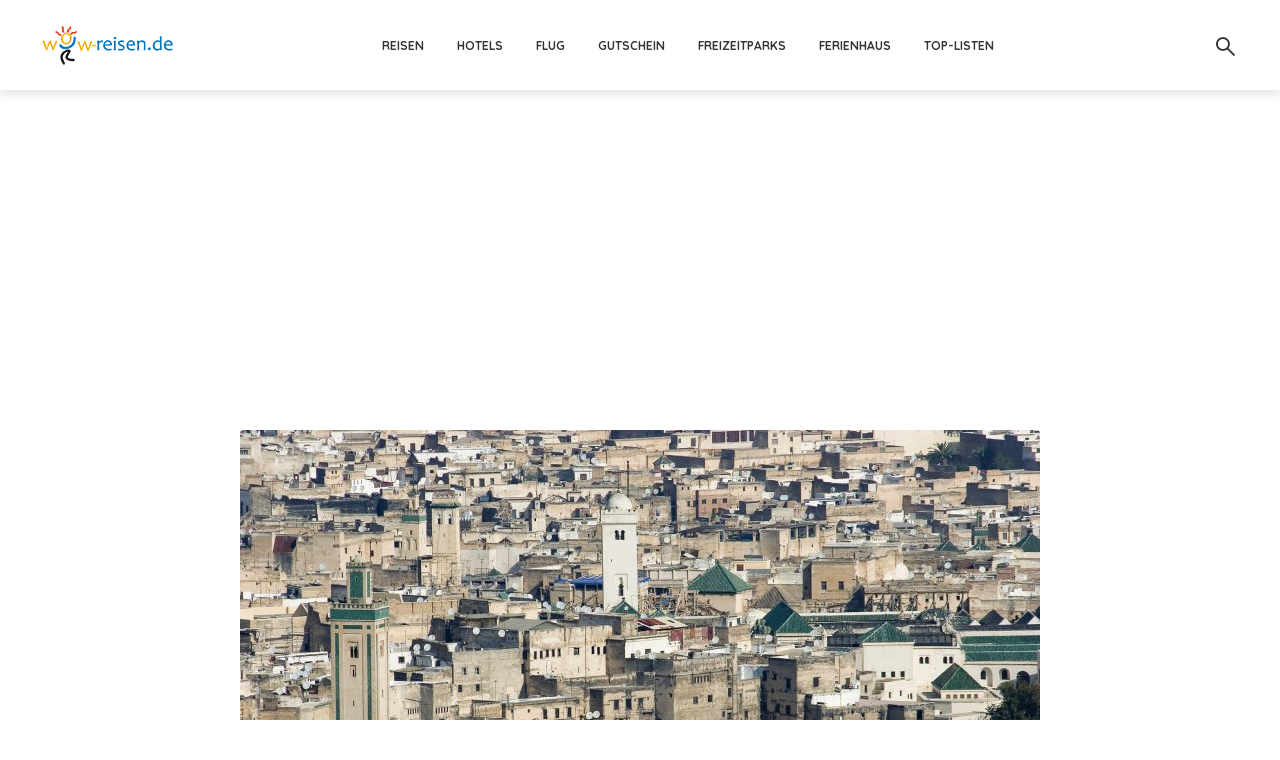

--- FILE ---
content_type: text/html; charset=UTF-8
request_url: https://wow-reisen.de/rundreise-koenigsstaedte-marokko-fes/1756/
body_size: 35969
content:
<!DOCTYPE html>
<html lang="de" prefix="og: https://ogp.me/ns#" class="no-js no-svg">
	<head>
		<meta charset="UTF-8">
		<meta name="viewport" content="width=device-width, initial-scale=1">
		<link rel="profile" href="http://gmpg.org/xfn/11">
		<!-- Google tag (gtag.js) consent mode dataLayer added by Site Kit -->
<script type="text/javascript" id="google_gtagjs-js-consent-mode-data-layer">
/* <![CDATA[ */
window.dataLayer = window.dataLayer || [];function gtag(){dataLayer.push(arguments);}
gtag('consent', 'default', {"ad_personalization":"denied","ad_storage":"denied","ad_user_data":"denied","analytics_storage":"denied","functionality_storage":"denied","security_storage":"denied","personalization_storage":"denied","region":["AT","BE","BG","CH","CY","CZ","DE","DK","EE","ES","FI","FR","GB","GR","HR","HU","IE","IS","IT","LI","LT","LU","LV","MT","NL","NO","PL","PT","RO","SE","SI","SK"],"wait_for_update":500});
window._googlesitekitConsentCategoryMap = {"statistics":["analytics_storage"],"marketing":["ad_storage","ad_user_data","ad_personalization"],"functional":["functionality_storage","security_storage"],"preferences":["personalization_storage"]};
window._googlesitekitConsents = {"ad_personalization":"denied","ad_storage":"denied","ad_user_data":"denied","analytics_storage":"denied","functionality_storage":"denied","security_storage":"denied","personalization_storage":"denied","region":["AT","BE","BG","CH","CY","CZ","DE","DK","EE","ES","FI","FR","GB","GR","HR","HU","IE","IS","IT","LI","LT","LU","LV","MT","NL","NO","PL","PT","RO","SE","SI","SK"],"wait_for_update":500};
/* ]]> */
</script>
<!-- End Google tag (gtag.js) consent mode dataLayer added by Site Kit -->

<!-- Open Graph Meta Tags generated by Blog2Social 873 - https://www.blog2social.com -->
<meta property="og:title" content="Rundreise Königsstädte Marokko Fes"/>
<meta property="og:description" content="Rundreise durch Königsstädte Marokkos Fes - 3- Die Stadt Fés, befindet sich im Norden Marokkos, etwa 60 Km nordöstlich von Meknés. Sie liegt in der Mitte"/>
<meta property="og:url" content="/rundreise-koenigsstaedte-marokko-fes/1756/"/>
<meta property="og:image" content="https://wow-reisen.de/wp-content/uploads/2017/12/FES-Silbervue-sur-la-médina-de-fès-maroc.jpg"/>
<meta property="og:image:width" content="2048" />
<meta property="og:image:height" content="1366" />
<meta property="og:image:type" content="image/jpeg" />
<meta property="og:type" content="article"/>
<meta property="og:article:published_time" content="2017-12-03 19:10:49"/>
<meta property="og:article:modified_time" content="2020-03-08 12:32:57"/>
<!-- Open Graph Meta Tags generated by Blog2Social 873 - https://www.blog2social.com -->

<!-- Twitter Card generated by Blog2Social 873 - https://www.blog2social.com -->
<meta name="twitter:card" content="summary">
<meta name="twitter:title" content="Rundreise Königsstädte Marokko Fes"/>
<meta name="twitter:description" content="Rundreise durch Königsstädte Marokkos Fes - 3- Die Stadt Fés, befindet sich im Norden Marokkos, etwa 60 Km nordöstlich von Meknés. Sie liegt in der Mitte"/>
<meta name="twitter:image" content="https://wow-reisen.de/wp-content/uploads/2017/12/FES-Silbervue-sur-la-médina-de-fès-maroc.jpg"/>
<!-- Twitter Card generated by Blog2Social 873 - https://www.blog2social.com -->
<meta name="author" content="WoW"/>

<!-- Suchmaschinen-Optimierung durch Rank Math PRO - https://rankmath.com/ -->
<title>Rundreise Königsstädte Marokko Fes - Rundreisen Fes</title>
<meta name="description" content="Rundreise durch Königsstädte Marokkos fes - Rundreisen Fes - Fes gehört zu den vier Königsstädten Marokko. Es ist günstig und Fernab der Massentourismus."/>
<meta name="robots" content="follow, index, max-snippet:-1, max-video-preview:-1, max-image-preview:large"/>
<link rel="canonical" href="https://wow-reisen.de/rundreise-koenigsstaedte-marokko-fes/1756/" />
<meta property="og:locale" content="de_DE" />
<meta property="og:type" content="article" />
<meta property="og:title" content="Rundreise Königsstädte Marokko Fes - Rundreisen Fes" />
<meta property="og:description" content="Rundreise durch Königsstädte Marokkos fes - Rundreisen Fes - Fes gehört zu den vier Königsstädten Marokko. Es ist günstig und Fernab der Massentourismus." />
<meta property="og:url" content="https://wow-reisen.de/rundreise-koenigsstaedte-marokko-fes/1756/" />
<meta property="og:site_name" content="Besondere Reiseideen &amp; ausgefallene Reiseziele – Geheimtipps, Deals ,Reiseschnäppchen | wow-reisen.de" />
<meta property="article:publisher" content="https://acebook.com/wowreisende/" />
<meta property="article:section" content="Reiseberichte" />
<meta property="og:updated_time" content="2020-03-08T12:32:57+01:00" />
<meta property="og:image" content="https://wow-reisen.de/wp-content/uploads/2017/12/FES-Silbervue-sur-la-médina-de-fès-maroc-1024x683.jpg" />
<meta property="og:image:secure_url" content="https://wow-reisen.de/wp-content/uploads/2017/12/FES-Silbervue-sur-la-médina-de-fès-maroc-1024x683.jpg" />
<meta property="og:image:width" content="1024" />
<meta property="og:image:height" content="683" />
<meta property="og:image:alt" content="Rundreise Königsstädte Marokko Fes" />
<meta property="og:image:type" content="image/jpeg" />
<meta property="article:published_time" content="2017-12-03T19:10:49+01:00" />
<meta property="article:modified_time" content="2020-03-08T12:32:57+01:00" />
<meta name="twitter:card" content="summary_large_image" />
<meta name="twitter:title" content="Rundreise Königsstädte Marokko Fes - Rundreisen Fes" />
<meta name="twitter:description" content="Rundreise durch Königsstädte Marokkos fes - Rundreisen Fes - Fes gehört zu den vier Königsstädten Marokko. Es ist günstig und Fernab der Massentourismus." />
<meta name="twitter:image" content="https://wow-reisen.de/wp-content/uploads/2017/12/FES-Silbervue-sur-la-médina-de-fès-maroc-1024x683.jpg" />
<meta name="twitter:label1" content="Verfasst von" />
<meta name="twitter:data1" content="WoW" />
<meta name="twitter:label2" content="Lesedauer" />
<meta name="twitter:data2" content="2 Minuten" />
<script type="application/ld+json" class="rank-math-schema">{"@context":"https://schema.org","@graph":[{"@type":"Organization","@id":"https://wow-reisen.de/#organization","name":"WOW Reisen: Schn\u00e4ppchen Urlaub &amp; g\u00fcnstige Reiseangebote","sameAs":["https://acebook.com/wowreisende/"],"logo":{"@type":"ImageObject","@id":"https://wow-reisen.de/#logo","url":"http://wow-reisen.de/wp-content/uploads/2020/01/wow-reisen-logo-1.png","contentUrl":"http://wow-reisen.de/wp-content/uploads/2020/01/wow-reisen-logo-1.png","caption":"Besondere Reiseideen &amp; ausgefallene Reiseziele \u2013 Geheimtipps, Deals ,Reiseschn\u00e4ppchen | wow-reisen.de","inLanguage":"de","width":"569","height":"178"}},{"@type":"WebSite","@id":"https://wow-reisen.de/#website","url":"https://wow-reisen.de","name":"Besondere Reiseideen &amp; ausgefallene Reiseziele \u2013 Geheimtipps, Deals ,Reiseschn\u00e4ppchen | wow-reisen.de","publisher":{"@id":"https://wow-reisen.de/#organization"},"inLanguage":"de"},{"@type":"ImageObject","@id":"https://wow-reisen.de/wp-content/uploads/2017/12/FES-Silbervue-sur-la-m\u00e9dina-de-f\u00e8s-maroc.jpg","url":"https://wow-reisen.de/wp-content/uploads/2017/12/FES-Silbervue-sur-la-m\u00e9dina-de-f\u00e8s-maroc.jpg","width":"2048","height":"1366","inLanguage":"de"},{"@type":"BreadcrumbList","@id":"https://wow-reisen.de/rundreise-koenigsstaedte-marokko-fes/1756/#breadcrumb","itemListElement":[{"@type":"ListItem","position":"1","item":{"@id":"http://wow-reisen.de","name":"Startseite"}},{"@type":"ListItem","position":"2","item":{"@id":"https://wow-reisen.de/rundreise-koenigsstaedte-marokko-fes/1756/","name":"Rundreise K\u00f6nigsst\u00e4dte Marokko Fes"}}]},{"@type":"WebPage","@id":"https://wow-reisen.de/rundreise-koenigsstaedte-marokko-fes/1756/#webpage","url":"https://wow-reisen.de/rundreise-koenigsstaedte-marokko-fes/1756/","name":"Rundreise K\u00f6nigsst\u00e4dte Marokko Fes - Rundreisen Fes","datePublished":"2017-12-03T19:10:49+01:00","dateModified":"2020-03-08T12:32:57+01:00","isPartOf":{"@id":"https://wow-reisen.de/#website"},"primaryImageOfPage":{"@id":"https://wow-reisen.de/wp-content/uploads/2017/12/FES-Silbervue-sur-la-m\u00e9dina-de-f\u00e8s-maroc.jpg"},"inLanguage":"de","breadcrumb":{"@id":"https://wow-reisen.de/rundreise-koenigsstaedte-marokko-fes/1756/#breadcrumb"}},{"@type":"Person","@id":"https://wow-reisen.de/rundreise-koenigsstaedte-marokko-fes/1756/#author","name":"WoW","image":{"@type":"ImageObject","@id":"https://secure.gravatar.com/avatar/8770392534fb201fd642de452e1403451e0231a1f791bf30078ad49272312542?s=96&amp;d=wavatar&amp;r=g","url":"https://secure.gravatar.com/avatar/8770392534fb201fd642de452e1403451e0231a1f791bf30078ad49272312542?s=96&amp;d=wavatar&amp;r=g","caption":"WoW","inLanguage":"de"},"worksFor":{"@id":"https://wow-reisen.de/#organization"}},{"@type":"Article","headline":"Rundreise K\u00f6nigsst\u00e4dte Marokko Fes","keywords":"Rundreise K\u00f6nigsst\u00e4dte Marokko Fes","datePublished":"2017-12-03T19:10:49+01:00","dateModified":"2020-03-08T12:32:57+01:00","author":{"@id":"https://wow-reisen.de/rundreise-koenigsstaedte-marokko-fes/1756/#author","name":"WoW"},"publisher":{"@id":"https://wow-reisen.de/#organization"},"description":"Rundreise durch K\u00f6nigsst\u00e4dte Marokkos Fes - 3-","name":"Rundreise K\u00f6nigsst\u00e4dte Marokko Fes","@id":"https://wow-reisen.de/rundreise-koenigsstaedte-marokko-fes/1756/#richSnippet","isPartOf":{"@id":"https://wow-reisen.de/rundreise-koenigsstaedte-marokko-fes/1756/#webpage"},"image":{"@id":"https://wow-reisen.de/wp-content/uploads/2017/12/FES-Silbervue-sur-la-m\u00e9dina-de-f\u00e8s-maroc.jpg"},"inLanguage":"de","mainEntityOfPage":{"@id":"https://wow-reisen.de/rundreise-koenigsstaedte-marokko-fes/1756/#webpage"}}]}</script>
<!-- /Rank Math WordPress SEO Plugin -->

<link rel='dns-prefetch' href='//www.googletagmanager.com' />
<link rel='dns-prefetch' href='//fonts.googleapis.com' />
<link rel='dns-prefetch' href='//pagead2.googlesyndication.com' />
<link rel='dns-prefetch' href='//fundingchoicesmessages.google.com' />
<link rel="alternate" type="application/rss+xml" title="Besondere Reiseideen &amp; ausgefallene Reiseziele – Geheimtipps, Deals ,Reiseschnäppchen | wow-reisen.de &raquo; Feed" href="https://wow-reisen.de/feed/" />
<link rel="alternate" type="application/rss+xml" title="Besondere Reiseideen &amp; ausgefallene Reiseziele – Geheimtipps, Deals ,Reiseschnäppchen | wow-reisen.de &raquo; Kommentar-Feed" href="https://wow-reisen.de/comments/feed/" />
<link rel="alternate" type="application/rss+xml" title="Besondere Reiseideen &amp; ausgefallene Reiseziele – Geheimtipps, Deals ,Reiseschnäppchen | wow-reisen.de &raquo; Kommentar-Feed zu Rundreise Königsstädte Marokko Fes" href="https://wow-reisen.de/rundreise-koenigsstaedte-marokko-fes/1756/feed/" />
<link rel="alternate" title="oEmbed (JSON)" type="application/json+oembed" href="https://wow-reisen.de/wp-json/oembed/1.0/embed?url=https%3A%2F%2Fwow-reisen.de%2Frundreise-koenigsstaedte-marokko-fes%2F1756%2F" />
<link rel="alternate" title="oEmbed (XML)" type="text/xml+oembed" href="https://wow-reisen.de/wp-json/oembed/1.0/embed?url=https%3A%2F%2Fwow-reisen.de%2Frundreise-koenigsstaedte-marokko-fes%2F1756%2F&#038;format=xml" />
<style id='wp-img-auto-sizes-contain-inline-css' type='text/css'>
img:is([sizes=auto i],[sizes^="auto," i]){contain-intrinsic-size:3000px 1500px}
/*# sourceURL=wp-img-auto-sizes-contain-inline-css */
</style>
<style id='wp-emoji-styles-inline-css' type='text/css'>

	img.wp-smiley, img.emoji {
		display: inline !important;
		border: none !important;
		box-shadow: none !important;
		height: 1em !important;
		width: 1em !important;
		margin: 0 0.07em !important;
		vertical-align: -0.1em !important;
		background: none !important;
		padding: 0 !important;
	}
/*# sourceURL=wp-emoji-styles-inline-css */
</style>
<style id='wp-block-library-inline-css' type='text/css'>
:root{--wp-block-synced-color:#7a00df;--wp-block-synced-color--rgb:122,0,223;--wp-bound-block-color:var(--wp-block-synced-color);--wp-editor-canvas-background:#ddd;--wp-admin-theme-color:#007cba;--wp-admin-theme-color--rgb:0,124,186;--wp-admin-theme-color-darker-10:#006ba1;--wp-admin-theme-color-darker-10--rgb:0,107,160.5;--wp-admin-theme-color-darker-20:#005a87;--wp-admin-theme-color-darker-20--rgb:0,90,135;--wp-admin-border-width-focus:2px}@media (min-resolution:192dpi){:root{--wp-admin-border-width-focus:1.5px}}.wp-element-button{cursor:pointer}:root .has-very-light-gray-background-color{background-color:#eee}:root .has-very-dark-gray-background-color{background-color:#313131}:root .has-very-light-gray-color{color:#eee}:root .has-very-dark-gray-color{color:#313131}:root .has-vivid-green-cyan-to-vivid-cyan-blue-gradient-background{background:linear-gradient(135deg,#00d084,#0693e3)}:root .has-purple-crush-gradient-background{background:linear-gradient(135deg,#34e2e4,#4721fb 50%,#ab1dfe)}:root .has-hazy-dawn-gradient-background{background:linear-gradient(135deg,#faaca8,#dad0ec)}:root .has-subdued-olive-gradient-background{background:linear-gradient(135deg,#fafae1,#67a671)}:root .has-atomic-cream-gradient-background{background:linear-gradient(135deg,#fdd79a,#004a59)}:root .has-nightshade-gradient-background{background:linear-gradient(135deg,#330968,#31cdcf)}:root .has-midnight-gradient-background{background:linear-gradient(135deg,#020381,#2874fc)}:root{--wp--preset--font-size--normal:16px;--wp--preset--font-size--huge:42px}.has-regular-font-size{font-size:1em}.has-larger-font-size{font-size:2.625em}.has-normal-font-size{font-size:var(--wp--preset--font-size--normal)}.has-huge-font-size{font-size:var(--wp--preset--font-size--huge)}.has-text-align-center{text-align:center}.has-text-align-left{text-align:left}.has-text-align-right{text-align:right}.has-fit-text{white-space:nowrap!important}#end-resizable-editor-section{display:none}.aligncenter{clear:both}.items-justified-left{justify-content:flex-start}.items-justified-center{justify-content:center}.items-justified-right{justify-content:flex-end}.items-justified-space-between{justify-content:space-between}.screen-reader-text{border:0;clip-path:inset(50%);height:1px;margin:-1px;overflow:hidden;padding:0;position:absolute;width:1px;word-wrap:normal!important}.screen-reader-text:focus{background-color:#ddd;clip-path:none;color:#444;display:block;font-size:1em;height:auto;left:5px;line-height:normal;padding:15px 23px 14px;text-decoration:none;top:5px;width:auto;z-index:100000}html :where(.has-border-color){border-style:solid}html :where([style*=border-top-color]){border-top-style:solid}html :where([style*=border-right-color]){border-right-style:solid}html :where([style*=border-bottom-color]){border-bottom-style:solid}html :where([style*=border-left-color]){border-left-style:solid}html :where([style*=border-width]){border-style:solid}html :where([style*=border-top-width]){border-top-style:solid}html :where([style*=border-right-width]){border-right-style:solid}html :where([style*=border-bottom-width]){border-bottom-style:solid}html :where([style*=border-left-width]){border-left-style:solid}html :where(img[class*=wp-image-]){height:auto;max-width:100%}:where(figure){margin:0 0 1em}html :where(.is-position-sticky){--wp-admin--admin-bar--position-offset:var(--wp-admin--admin-bar--height,0px)}@media screen and (max-width:600px){html :where(.is-position-sticky){--wp-admin--admin-bar--position-offset:0px}}

/*# sourceURL=wp-block-library-inline-css */
</style><style id='global-styles-inline-css' type='text/css'>
:root{--wp--preset--aspect-ratio--square: 1;--wp--preset--aspect-ratio--4-3: 4/3;--wp--preset--aspect-ratio--3-4: 3/4;--wp--preset--aspect-ratio--3-2: 3/2;--wp--preset--aspect-ratio--2-3: 2/3;--wp--preset--aspect-ratio--16-9: 16/9;--wp--preset--aspect-ratio--9-16: 9/16;--wp--preset--color--black: #000000;--wp--preset--color--cyan-bluish-gray: #abb8c3;--wp--preset--color--white: #ffffff;--wp--preset--color--pale-pink: #f78da7;--wp--preset--color--vivid-red: #cf2e2e;--wp--preset--color--luminous-vivid-orange: #ff6900;--wp--preset--color--luminous-vivid-amber: #fcb900;--wp--preset--color--light-green-cyan: #7bdcb5;--wp--preset--color--vivid-green-cyan: #00d084;--wp--preset--color--pale-cyan-blue: #8ed1fc;--wp--preset--color--vivid-cyan-blue: #0693e3;--wp--preset--color--vivid-purple: #9b51e0;--wp--preset--color--trawell-acc: #1e73be;--wp--preset--color--trawell-txt: #333333;--wp--preset--color--trawell-meta: #4a4a4a;--wp--preset--color--trawell-bg: #ffffff;--wp--preset--color--trawell-cat-9430: #a63908;--wp--preset--color--trawell-cat-9431: #ff6018;--wp--preset--color--trawell-cat-9432: #ff9f18;--wp--preset--color--trawell-cat-9433: #8682e3;--wp--preset--color--trawell-cat-9437: #1e73be;--wp--preset--color--trawell-cat-9438: #1e73be;--wp--preset--color--trawell-cat-9447: #1e73be;--wp--preset--color--trawell-cat-9448: #1e73be;--wp--preset--color--trawell-cat-9449: #1e73be;--wp--preset--color--trawell-cat-9450: #1e73be;--wp--preset--color--trawell-cat-9451: #1e73be;--wp--preset--color--trawell-cat-9452: #1e73be;--wp--preset--color--trawell-cat-9453: #1e73be;--wp--preset--color--trawell-cat-9454: #1e73be;--wp--preset--color--trawell-cat-9455: #1e73be;--wp--preset--color--trawell-cat-9456: #1e73be;--wp--preset--color--trawell-cat-9457: #1e73be;--wp--preset--color--trawell-cat-9458: #1e73be;--wp--preset--color--trawell-cat-9459: #1e73be;--wp--preset--color--trawell-cat-9460: #1e73be;--wp--preset--color--trawell-cat-9461: #d63a1b;--wp--preset--color--trawell-cat-9462: #1e73be;--wp--preset--color--trawell-cat-9463: #1e73be;--wp--preset--color--trawell-cat-9464: #1e73be;--wp--preset--color--trawell-cat-9466: #1e73be;--wp--preset--color--trawell-cat-9467: #1e73be;--wp--preset--color--trawell-cat-9468: #1e73be;--wp--preset--color--trawell-cat-9469: #1e73be;--wp--preset--color--trawell-cat-9470: #1e73be;--wp--preset--color--trawell-cat-9471: #1e73be;--wp--preset--color--trawell-cat-9472: #1e73be;--wp--preset--color--trawell-cat-9473: #1e73be;--wp--preset--color--trawell-cat-9474: #1e73be;--wp--preset--color--trawell-cat-9475: #1e73be;--wp--preset--color--trawell-cat-9476: #1e73be;--wp--preset--color--trawell-cat-9477: #1e73be;--wp--preset--color--trawell-cat-9478: #1e73be;--wp--preset--color--trawell-cat-9479: #1e73be;--wp--preset--color--trawell-cat-9480: #1e73be;--wp--preset--color--trawell-cat-9481: #1e73be;--wp--preset--color--trawell-cat-9482: #1e73be;--wp--preset--color--trawell-cat-9483: #1e73be;--wp--preset--color--trawell-cat-9484: #1e73be;--wp--preset--color--trawell-cat-9485: #1e73be;--wp--preset--color--trawell-cat-9486: #1e73be;--wp--preset--color--trawell-cat-9487: #1e73be;--wp--preset--color--trawell-cat-9488: #1e73be;--wp--preset--color--trawell-cat-9489: #1e73be;--wp--preset--color--trawell-cat-9491: #1e73be;--wp--preset--color--trawell-cat-9492: #1e73be;--wp--preset--color--trawell-cat-9493: #1e73be;--wp--preset--color--trawell-cat-9494: #1e73be;--wp--preset--color--trawell-cat-9495: #1e73be;--wp--preset--color--trawell-cat-9496: #1e73be;--wp--preset--color--trawell-cat-9497: #1e73be;--wp--preset--color--trawell-cat-9498: #1e73be;--wp--preset--color--trawell-cat-9499: #1e73be;--wp--preset--color--trawell-cat-9500: #1e73be;--wp--preset--color--trawell-cat-9501: #1e73be;--wp--preset--color--trawell-cat-9502: #1e73be;--wp--preset--color--trawell-cat-9503: #1e73be;--wp--preset--color--trawell-cat-9504: #1e73be;--wp--preset--color--trawell-cat-9505: #1e73be;--wp--preset--color--trawell-cat-9506: #1e73be;--wp--preset--color--trawell-cat-9507: #1e73be;--wp--preset--color--trawell-cat-9508: #1e73be;--wp--preset--color--trawell-cat-9509: #1e73be;--wp--preset--color--trawell-cat-9510: #1e73be;--wp--preset--color--trawell-cat-9511: #1e73be;--wp--preset--color--trawell-cat-9512: #1e73be;--wp--preset--color--trawell-cat-9513: #1e73be;--wp--preset--color--trawell-cat-9514: #1e73be;--wp--preset--color--trawell-cat-9515: #1e73be;--wp--preset--color--trawell-cat-9522: #1e73be;--wp--preset--color--trawell-cat-9523: #1e73be;--wp--preset--color--trawell-cat-9524: #1e73be;--wp--preset--color--trawell-cat-9525: #1e73be;--wp--preset--color--trawell-cat-9526: #1e73be;--wp--preset--color--trawell-cat-9527: #1e73be;--wp--preset--color--trawell-cat-9528: #1e73be;--wp--preset--color--trawell-cat-9529: #1e73be;--wp--preset--color--trawell-cat-9531: #1e73be;--wp--preset--color--trawell-cat-9532: #1e73be;--wp--preset--color--trawell-cat-9536: #1e73be;--wp--preset--color--trawell-cat-9537: #1e73be;--wp--preset--color--trawell-cat-9540: #1e73be;--wp--preset--color--trawell-cat-9544: #1e73be;--wp--preset--color--trawell-cat-9546: #1e73be;--wp--preset--color--trawell-cat-9552: #1e73be;--wp--preset--color--trawell-cat-9553: #1e73be;--wp--preset--color--trawell-cat-9554: #1e73be;--wp--preset--color--trawell-cat-9555: #1e73be;--wp--preset--color--trawell-cat-9556: #1e73be;--wp--preset--color--trawell-cat-9557: #1e73be;--wp--preset--color--trawell-cat-9558: #1e73be;--wp--preset--color--trawell-cat-9559: #1e73be;--wp--preset--color--trawell-cat-9560: #1e73be;--wp--preset--color--trawell-cat-9561: #1e73be;--wp--preset--color--trawell-cat-9562: #1e73be;--wp--preset--color--trawell-cat-9563: #1e73be;--wp--preset--color--trawell-cat-9564: #1e73be;--wp--preset--color--trawell-cat-9565: #1e73be;--wp--preset--color--trawell-cat-9716: #1e73be;--wp--preset--color--trawell-cat-9717: #1e73be;--wp--preset--color--trawell-cat-9718: #1e73be;--wp--preset--color--trawell-cat-9719: #1e73be;--wp--preset--color--trawell-cat-9720: #1e73be;--wp--preset--color--trawell-cat-9721: #1e73be;--wp--preset--color--trawell-cat-9722: #1e73be;--wp--preset--color--trawell-cat-9723: #1e73be;--wp--preset--color--trawell-cat-9724: #1e73be;--wp--preset--color--trawell-cat-9725: #1e73be;--wp--preset--color--trawell-cat-9726: #1e73be;--wp--preset--color--trawell-cat-9727: #1e73be;--wp--preset--color--trawell-cat-9728: #1e73be;--wp--preset--color--trawell-cat-9729: #1e73be;--wp--preset--color--trawell-cat-9736: #1e73be;--wp--preset--color--trawell-cat-9737: #1e73be;--wp--preset--color--trawell-cat-9738: #1e73be;--wp--preset--color--trawell-cat-9739: #1e73be;--wp--preset--color--trawell-cat-9740: #1e73be;--wp--preset--color--trawell-cat-9749: #1e73be;--wp--preset--color--trawell-cat-9750: #1e73be;--wp--preset--color--trawell-cat-9751: #1e73be;--wp--preset--color--trawell-cat-9752: #1e73be;--wp--preset--color--trawell-cat-9753: #1e73be;--wp--preset--color--trawell-cat-9754: #1e73be;--wp--preset--color--trawell-cat-9755: #1e73be;--wp--preset--color--trawell-cat-9756: #1e73be;--wp--preset--color--trawell-cat-9757: #1e73be;--wp--preset--color--trawell-cat-9758: #1e73be;--wp--preset--color--trawell-cat-10377: #1e73be;--wp--preset--color--trawell-cat-14648: #ff6018;--wp--preset--color--trawell-cat-14839: #8682e3;--wp--preset--color--trawell-cat-9465: #1e73be;--wp--preset--gradient--vivid-cyan-blue-to-vivid-purple: linear-gradient(135deg,rgb(6,147,227) 0%,rgb(155,81,224) 100%);--wp--preset--gradient--light-green-cyan-to-vivid-green-cyan: linear-gradient(135deg,rgb(122,220,180) 0%,rgb(0,208,130) 100%);--wp--preset--gradient--luminous-vivid-amber-to-luminous-vivid-orange: linear-gradient(135deg,rgb(252,185,0) 0%,rgb(255,105,0) 100%);--wp--preset--gradient--luminous-vivid-orange-to-vivid-red: linear-gradient(135deg,rgb(255,105,0) 0%,rgb(207,46,46) 100%);--wp--preset--gradient--very-light-gray-to-cyan-bluish-gray: linear-gradient(135deg,rgb(238,238,238) 0%,rgb(169,184,195) 100%);--wp--preset--gradient--cool-to-warm-spectrum: linear-gradient(135deg,rgb(74,234,220) 0%,rgb(151,120,209) 20%,rgb(207,42,186) 40%,rgb(238,44,130) 60%,rgb(251,105,98) 80%,rgb(254,248,76) 100%);--wp--preset--gradient--blush-light-purple: linear-gradient(135deg,rgb(255,206,236) 0%,rgb(152,150,240) 100%);--wp--preset--gradient--blush-bordeaux: linear-gradient(135deg,rgb(254,205,165) 0%,rgb(254,45,45) 50%,rgb(107,0,62) 100%);--wp--preset--gradient--luminous-dusk: linear-gradient(135deg,rgb(255,203,112) 0%,rgb(199,81,192) 50%,rgb(65,88,208) 100%);--wp--preset--gradient--pale-ocean: linear-gradient(135deg,rgb(255,245,203) 0%,rgb(182,227,212) 50%,rgb(51,167,181) 100%);--wp--preset--gradient--electric-grass: linear-gradient(135deg,rgb(202,248,128) 0%,rgb(113,206,126) 100%);--wp--preset--gradient--midnight: linear-gradient(135deg,rgb(2,3,129) 0%,rgb(40,116,252) 100%);--wp--preset--font-size--small: 12px;--wp--preset--font-size--medium: 20px;--wp--preset--font-size--large: 22.5px;--wp--preset--font-size--x-large: 42px;--wp--preset--font-size--normal: 15px;--wp--preset--font-size--huge: 30px;--wp--preset--spacing--20: 0.44rem;--wp--preset--spacing--30: 0.67rem;--wp--preset--spacing--40: 1rem;--wp--preset--spacing--50: 1.5rem;--wp--preset--spacing--60: 2.25rem;--wp--preset--spacing--70: 3.38rem;--wp--preset--spacing--80: 5.06rem;--wp--preset--shadow--natural: 6px 6px 9px rgba(0, 0, 0, 0.2);--wp--preset--shadow--deep: 12px 12px 50px rgba(0, 0, 0, 0.4);--wp--preset--shadow--sharp: 6px 6px 0px rgba(0, 0, 0, 0.2);--wp--preset--shadow--outlined: 6px 6px 0px -3px rgb(255, 255, 255), 6px 6px rgb(0, 0, 0);--wp--preset--shadow--crisp: 6px 6px 0px rgb(0, 0, 0);}:where(.is-layout-flex){gap: 0.5em;}:where(.is-layout-grid){gap: 0.5em;}body .is-layout-flex{display: flex;}.is-layout-flex{flex-wrap: wrap;align-items: center;}.is-layout-flex > :is(*, div){margin: 0;}body .is-layout-grid{display: grid;}.is-layout-grid > :is(*, div){margin: 0;}:where(.wp-block-columns.is-layout-flex){gap: 2em;}:where(.wp-block-columns.is-layout-grid){gap: 2em;}:where(.wp-block-post-template.is-layout-flex){gap: 1.25em;}:where(.wp-block-post-template.is-layout-grid){gap: 1.25em;}.has-black-color{color: var(--wp--preset--color--black) !important;}.has-cyan-bluish-gray-color{color: var(--wp--preset--color--cyan-bluish-gray) !important;}.has-white-color{color: var(--wp--preset--color--white) !important;}.has-pale-pink-color{color: var(--wp--preset--color--pale-pink) !important;}.has-vivid-red-color{color: var(--wp--preset--color--vivid-red) !important;}.has-luminous-vivid-orange-color{color: var(--wp--preset--color--luminous-vivid-orange) !important;}.has-luminous-vivid-amber-color{color: var(--wp--preset--color--luminous-vivid-amber) !important;}.has-light-green-cyan-color{color: var(--wp--preset--color--light-green-cyan) !important;}.has-vivid-green-cyan-color{color: var(--wp--preset--color--vivid-green-cyan) !important;}.has-pale-cyan-blue-color{color: var(--wp--preset--color--pale-cyan-blue) !important;}.has-vivid-cyan-blue-color{color: var(--wp--preset--color--vivid-cyan-blue) !important;}.has-vivid-purple-color{color: var(--wp--preset--color--vivid-purple) !important;}.has-black-background-color{background-color: var(--wp--preset--color--black) !important;}.has-cyan-bluish-gray-background-color{background-color: var(--wp--preset--color--cyan-bluish-gray) !important;}.has-white-background-color{background-color: var(--wp--preset--color--white) !important;}.has-pale-pink-background-color{background-color: var(--wp--preset--color--pale-pink) !important;}.has-vivid-red-background-color{background-color: var(--wp--preset--color--vivid-red) !important;}.has-luminous-vivid-orange-background-color{background-color: var(--wp--preset--color--luminous-vivid-orange) !important;}.has-luminous-vivid-amber-background-color{background-color: var(--wp--preset--color--luminous-vivid-amber) !important;}.has-light-green-cyan-background-color{background-color: var(--wp--preset--color--light-green-cyan) !important;}.has-vivid-green-cyan-background-color{background-color: var(--wp--preset--color--vivid-green-cyan) !important;}.has-pale-cyan-blue-background-color{background-color: var(--wp--preset--color--pale-cyan-blue) !important;}.has-vivid-cyan-blue-background-color{background-color: var(--wp--preset--color--vivid-cyan-blue) !important;}.has-vivid-purple-background-color{background-color: var(--wp--preset--color--vivid-purple) !important;}.has-black-border-color{border-color: var(--wp--preset--color--black) !important;}.has-cyan-bluish-gray-border-color{border-color: var(--wp--preset--color--cyan-bluish-gray) !important;}.has-white-border-color{border-color: var(--wp--preset--color--white) !important;}.has-pale-pink-border-color{border-color: var(--wp--preset--color--pale-pink) !important;}.has-vivid-red-border-color{border-color: var(--wp--preset--color--vivid-red) !important;}.has-luminous-vivid-orange-border-color{border-color: var(--wp--preset--color--luminous-vivid-orange) !important;}.has-luminous-vivid-amber-border-color{border-color: var(--wp--preset--color--luminous-vivid-amber) !important;}.has-light-green-cyan-border-color{border-color: var(--wp--preset--color--light-green-cyan) !important;}.has-vivid-green-cyan-border-color{border-color: var(--wp--preset--color--vivid-green-cyan) !important;}.has-pale-cyan-blue-border-color{border-color: var(--wp--preset--color--pale-cyan-blue) !important;}.has-vivid-cyan-blue-border-color{border-color: var(--wp--preset--color--vivid-cyan-blue) !important;}.has-vivid-purple-border-color{border-color: var(--wp--preset--color--vivid-purple) !important;}.has-vivid-cyan-blue-to-vivid-purple-gradient-background{background: var(--wp--preset--gradient--vivid-cyan-blue-to-vivid-purple) !important;}.has-light-green-cyan-to-vivid-green-cyan-gradient-background{background: var(--wp--preset--gradient--light-green-cyan-to-vivid-green-cyan) !important;}.has-luminous-vivid-amber-to-luminous-vivid-orange-gradient-background{background: var(--wp--preset--gradient--luminous-vivid-amber-to-luminous-vivid-orange) !important;}.has-luminous-vivid-orange-to-vivid-red-gradient-background{background: var(--wp--preset--gradient--luminous-vivid-orange-to-vivid-red) !important;}.has-very-light-gray-to-cyan-bluish-gray-gradient-background{background: var(--wp--preset--gradient--very-light-gray-to-cyan-bluish-gray) !important;}.has-cool-to-warm-spectrum-gradient-background{background: var(--wp--preset--gradient--cool-to-warm-spectrum) !important;}.has-blush-light-purple-gradient-background{background: var(--wp--preset--gradient--blush-light-purple) !important;}.has-blush-bordeaux-gradient-background{background: var(--wp--preset--gradient--blush-bordeaux) !important;}.has-luminous-dusk-gradient-background{background: var(--wp--preset--gradient--luminous-dusk) !important;}.has-pale-ocean-gradient-background{background: var(--wp--preset--gradient--pale-ocean) !important;}.has-electric-grass-gradient-background{background: var(--wp--preset--gradient--electric-grass) !important;}.has-midnight-gradient-background{background: var(--wp--preset--gradient--midnight) !important;}.has-small-font-size{font-size: var(--wp--preset--font-size--small) !important;}.has-medium-font-size{font-size: var(--wp--preset--font-size--medium) !important;}.has-large-font-size{font-size: var(--wp--preset--font-size--large) !important;}.has-x-large-font-size{font-size: var(--wp--preset--font-size--x-large) !important;}
/*# sourceURL=global-styles-inline-css */
</style>

<style id='classic-theme-styles-inline-css' type='text/css'>
/*! This file is auto-generated */
.wp-block-button__link{color:#fff;background-color:#32373c;border-radius:9999px;box-shadow:none;text-decoration:none;padding:calc(.667em + 2px) calc(1.333em + 2px);font-size:1.125em}.wp-block-file__button{background:#32373c;color:#fff;text-decoration:none}
/*# sourceURL=/wp-includes/css/classic-themes.min.css */
</style>
<link rel='stylesheet' id='mks_shortcodes_fntawsm_css-css' href='https://wow-reisen.de/wp-content/plugins/meks-flexible-shortcodes/css/font-awesome/css/font-awesome.min.css?ver=1.3.8' type='text/css' media='screen' />
<link rel='stylesheet' id='mks_shortcodes_simple_line_icons-css' href='https://wow-reisen.de/wp-content/plugins/meks-flexible-shortcodes/css/simple-line/simple-line-icons.css?ver=1.3.8' type='text/css' media='screen' />
<link rel='stylesheet' id='mks_shortcodes_css-css' href='https://wow-reisen.de/wp-content/plugins/meks-flexible-shortcodes/css/style.css?ver=1.3.8' type='text/css' media='screen' />
<link rel='stylesheet' id='trawell-fonts-css' href='https://fonts.googleapis.com/css?family=Open+Sans%3A400%2C700%7CQuicksand%3A400%2C700&#038;subset=latin&#038;ver=1.8.2' type='text/css' media='all' />
<link rel='stylesheet' id='trawell-main-css' href='https://wow-reisen.de/wp-content/themes/trawell/assets/css/min.css?ver=1.8.2' type='text/css' media='all' />
<style id='trawell-main-inline-css' type='text/css'>
.row{margin-right: -7px;margin-left: -7px;}.col-1, .col-2, .col-3, .col-4, .col-5, .col-6, .col-7, .col-8, .col-9, .col-10, .col-11, .col-12, .col,.col-auto, .col-sm-1, .col-sm-2, .col-sm-3, .col-sm-4, .col-sm-5, .col-sm-6, .col-sm-7, .col-sm-8, .col-sm-9, .col-sm-10, .col-sm-11, .col-sm-12, .col-sm,.col-sm-auto, .col-md-1, .col-md-2, .col-md-3, .col-md-4, .col-md-5, .col-md-6, .col-md-7, .col-md-8, .col-md-9, .col-md-10, .col-md-11, .col-md-12, .col-md,.col-md-auto, .col-lg-1, .col-lg-2, .col-lg-3, .col-lg-4, .col-lg-5, .col-lg-6, .col-lg-7, .col-lg-8, .col-lg-9, .col-lg-10, .col-lg-11, .col-lg-12, .col-lg,.col-lg-auto, .col-xl-1, .col-xl-2, .col-xl-3, .col-xl-4, .col-xl-5, .col-xl-6, .col-xl-7, .col-xl-8, .col-xl-9, .col-xl-10, .col-xl-11, .col-xl-12, .col-xl,.col-xl-auto,.trawell-pre-footer .menu{padding-right: 7px;padding-left: 7px;}@media (min-width: 440px) {.container,.trawell-has-sidebar .trawell-main,.trawell-sidebar-none .trawell-main{max-width: 470px;padding-right: 20px;padding-left: 20px;}.row{margin-right: -10px;margin-left: -10px;}.col-1, .col-2, .col-3, .col-4, .col-5, .col-6, .col-7, .col-8, .col-9, .col-10, .col-11, .col-12, .col,.col-auto, .col-sm-1, .col-sm-2, .col-sm-3, .col-sm-4, .col-sm-5, .col-sm-6, .col-sm-7, .col-sm-8, .col-sm-9, .col-sm-10, .col-sm-11, .col-sm-12, .col-sm,.col-sm-auto, .col-md-1, .col-md-2, .col-md-3, .col-md-4, .col-md-5, .col-md-6, .col-md-7, .col-md-8, .col-md-9, .col-md-10, .col-md-11, .col-md-12, .col-md,.col-md-auto, .col-lg-1, .col-lg-2, .col-lg-3, .col-lg-4, .col-lg-5, .col-lg-6, .col-lg-7, .col-lg-8, .col-lg-9, .col-lg-10, .col-lg-11, .col-lg-12, .col-lg,.col-lg-auto, .col-xl-1, .col-xl-2, .col-xl-3, .col-xl-4, .col-xl-5, .col-xl-6, .col-xl-7, .col-xl-8, .col-xl-9, .col-xl-10, .col-xl-11, .col-xl-12, .col-xl,.col-xl-auto,.trawell-pre-footer .menu{padding-right: 10px;padding-left: 10px;}}@media (min-width: 730px) {.container,.trawell-has-sidebar .trawell-main,.trawell-sidebar-none .trawell-main{max-width: 860px;padding-right: 30px;padding-left: 30px;}.trawell-pre-footer .menu{padding-right: 30px;padding-left: 30px;}.row{margin-right: -15px;margin-left: -15px;}.col-1, .col-2, .col-3, .col-4, .col-5, .col-6, .col-7, .col-8, .col-9, .col-10, .col-11, .col-12, .col,.col-auto, .col-sm-1, .col-sm-2, .col-sm-3, .col-sm-4, .col-sm-5, .col-sm-6, .col-sm-7, .col-sm-8, .col-sm-9, .col-sm-10, .col-sm-11, .col-sm-12, .col-sm,.col-sm-auto, .col-md-1, .col-md-2, .col-md-3, .col-md-4, .col-md-5, .col-md-6, .col-md-7, .col-md-8, .col-md-9, .col-md-10, .col-md-11, .col-md-12, .col-md,.col-md-auto, .col-lg-1, .col-lg-2, .col-lg-3, .col-lg-4, .col-lg-5, .col-lg-6, .col-lg-7, .col-lg-8, .col-lg-9, .col-lg-10, .col-lg-11, .col-lg-12, .col-lg,.col-lg-auto, .col-xl-1, .col-xl-2, .col-xl-3, .col-xl-4, .col-xl-5, .col-xl-6, .col-xl-7, .col-xl-8, .col-xl-9, .col-xl-10, .col-xl-11, .col-xl-12, .col-xl,.col-xl-auto,.trawell-pre-footer .menu{padding-right: 15px;padding-left: 15px;}}@media (min-width: 1024px) {.container,.trawell-has-sidebar .trawell-main,.trawell-sidebar-none .trawell-main{max-width: 100%;}}@media (min-width: 1100px) {.container,.trawell-pre-footer .menu,.trawell-has-sidebar .trawell-main,.trawell-sidebar-none .trawell-main,.page-template-template-blank .trawell-main{max-width: 1260px;}.trawell-pre-footer .menu{padding-right: 30px;padding-left: 30px;}}.trawell-section.trawell-layout-c2 .trawell-item,.trawell-section.trawell-layout-c3 .trawell-item,.trawell-section.trawell-layout-c4 .trawell-item,.trawell-section.trawell-layout-d2 .trawell-item,.trawell-section.trawell-layout-d3 .trawell-item,.trawell-section.trawell-layout-d4 .trawell-item,.trawell-section.trawell-layout-b3 .trawell-item,.trawell-related.trawell-layout-b1 .trawell-item {margin-bottom: 30px;}.entry-content p a:not(.trawell-button),.entry-content li a,.comment-content a,.widget_text p a{color: rgba(30,115,190,0.7);-webkit-box-shadow:0 1px 0px rgba(30,115,190,0.7);box-shadow: 0 1px 0 rgba(30,115,190,0.7);-webkit-transition: all .15s ease-in-out; -moz-transition: all .15s ease-in-out;-ms-transition: all .15s ease-in-out; -o-transition: all .15s ease-in-out;transition: all .15s ease-in-out;}.entry-content p a:not(.mks_ico):not(.mks_button):not(.trawell-button):hover,.entry-content li a:hover,.comment-content a:hover,.widget_text p a:hover{background: rgba(30,115,190,0.1);box-shadow: 0 1px 0 rgba(30,115,190,0.7);}.trawell-top-bar .container{height: 40px;}.trawell-top-bar,.trawell-top-bar .sub-menu{background: #f9f9f9;color: #4A4A4A;}.trawell-top-bar a{color: #4A4A4A;}.trawell-top-bar a:hover{color: #098DA3;}.trawell-header,.trawell-header .sub-menu{background: #ffffff;}.trawell-header,.trawell-header a,.trawell-action-close span,.trawell-top-bar{font-family: 'Quicksand';font-weight: 700;}.trawell-header,.trawell-header a,.trawell-action-close span,.trawell-header input[type=text]{color: #333333;}.trawell-header input[type=text]{border-color: rgba(51,51,51,0.5);}.menu-main{font-size: 1.2rem;}.menu-main .current-menu-item > a,.menu-main .current-menu-ancestor > a,.trawell-header li:hover > a,.trawell-header-indent #trawell-header ul > li:hover > a,.trawell-header-indent #trawell-header .trawell-actions .trawell-soc-menu > li:hover > a,.active .o-exit-1,.trawell-actions > li:hover > a,.trawell-actions > li:hover > span,.trawell-header-indent #trawell-header .trawell-actions>li>span:hover,.trawell-header a:hover{color: #1e73be;}.trawell-header .container{height: 90px;}.trawell-header-indent .trawell-cover{margin-top: -90px;}.trawell-actions button{background: #1e73be;}.trawell-actions button:hover{background: hsla( 208.13, 72.73%, 36.67%, 1);}.trawell-item-color-overlay .entry-image:after,.trawell-overlay {background: rgba(0, 0, 0, 0.2);}.trawell-cover,.trawell-cover-item{height: 400px;}@media (min-width: 730px) {.trawell-cover,.trawell-cover-item{height: 500px;}}@media (min-width: 1024px) { .trawell-cover, .trawell-cover-item{height: 640px;}.trawell-header-indent .trawell-cover,.trawell-header-indent .trawell-cover-item{height: 730px;}}body,.type--body-font,.widget_categories .count,.tagcloud a,.trawell-button,input[type="submit"],.trawell-pagination a,.mks_read_more a,button,.trawell-button-hollow,.comment-reply-link,.page-numbers.current,.entry-content .trawell-paginated > span,.widget .mks_autor_link_wrap a,.entry-category,.wp-block-button__link,body div.wpforms-container-full .wpforms-form input[type=submit], body div.wpforms-container-full .wpforms-form button[type=submit], body div.wpforms-container-full .wpforms-form .wpforms-page-button {font-family: 'Open Sans';font-weight: 400;}body{color: #333333;font-size: 1.5rem;}h1, h2, h3, h4, h5, h6,.h1, .h2, .h3, .h4, .h5, .h6,.entry-meta-author,.comment-author.vcard,.widget li a,.prev-next-nav a,blockquote, blockquote p,.trawell-header .site-title a,.wp-block-cover .wp-block-cover-image-text, .wp-block-cover .wp-block-cover-text, .wp-block-cover h2,.wp-block-cover-image .wp-block-cover-image-text, .wp-block-cover-image .wp-block-cover-text, .wp-block-cover-image h2{font-family: 'Open Sans';font-weight: 700;}h1, h2, h3, h4, h5, h6,.h1, .h2, .h3, .h4, .h5, .h6,.entry-meta-author,.comment-author.vcard{color:#333333;}.entry-meta-author,.comment-author.vcard{color: #333333;}a,blockquote, blockquote p{ color: #1e73be;}h1, .h1 {font-size: 3.3rem;}h2, .h2 {font-size: 2.4rem;}h3, .h3 {font-size:2.2rem;}h4, .h4,.mks_author_widget h3 {font-size: 1.9rem;}h5, .h5,.comment-author.vcard {font-size: 1.7rem;}h6, .h6 {font-size: 1.5rem;}blockquote{font-size: 1.7rem;}.section-title{font-size: 1.5rem;}.trawell-item .entry-meta a,.trawell-item .entry-meta,.trawell-post-single .entry-meta,.comment-metadata a,.widget .post-date,.widget .recentcomments,.widget .rss-date,.comment-metadata,.comment-metadata a,.mks-map-entry-meta a{color: rgba(74,74,74,1);}.trawell-item .entry-meta span:before,.trawell-post-single .entry-meta span:before{background: rgba(74,74,74,0.25);}.excerpt-small,.comment-content,.widget a,.widget{font-size: 1.3rem;line-height: 1.5;}.widget-title{font-size: 1.5rem;}.widget a,.trawell-breadcrumbs a:hover,.color-text a + a:before{color: #333333;}.display-1,.trawell-cover .archive-title{font-size: 4.5rem;}.display-2,.display-2-text{color: #1e73be;}.trawell-msg{background: #1e73be;}.trawell-msg a{color: hsla( 208.13, 72.73%, 64.71%, 1);}.trawell-msg a:hover{color: hsla( 208.13, 72.73%, 79.8%, 1);}.entry-meta a,.widget-mini a,.comment-respond .section-title+small a,.entry-title a,.fn a,.color-text span{color: #333333;}.widget-mini a:hover,.entry-meta a:hover,.trawell-sidebar a:hover,.trawell-item .entry-title a:hover,.mks-map-entry-header .entry-title a:hover,.fn a:hover,blockquote,.trawell-main .entry-tags a,.tagcloud a,.comment-respond .section-title+small a:hover,.mks-map-entry-meta a:hover,.color-text a{color: #1e73be;}.color-text a:hover{color: hsla( 208.13, 72.73%, 36.67%, 1);}body,.section-title span,.comment-respond .section-title+small{background: #ffffff;}.section-title:after,.widget-mini:after,.trawell-responsive-item:before{background: rgba(51,51,51,0.1);}blockquote:after,.double-bounce1, .double-bounce2{background: rgba(30,115,190,0.6);}.trawell-sidebar {background: #ffffff;-webkit-box-shadow:330px 0 0 #ffffff,680px 0 0 #ffffff,1030px 0 0 #ffffff,1380px 0 0 #ffffff,1730px 0 0 #ffffff,2080px 0 0 #ffffff,2430px 0 0 #ffffff,2780px 0 0 #ffffff,3130px 0 0 #ffffff;box-shadow:330px 0 0 #ffffff,680px 0 0 #ffffff,1030px 0 0 #ffffff,1380px 0 0 #ffffff,1730px 0 0 #ffffff,2080px 0 0 #ffffff,2430px 0 0 #ffffff,2780px 0 0 #ffffff,3130px 0 0 #ffffff;}.trawell-sidebar-left .trawell-sidebar {-webkit-box-shadow:-330px 0 0 #ffffff,-680px 0 0 #ffffff,-1030px 0 0 #ffffff,-1380px 0 0 #ffffff,-1730px 0 0 #ffffff,-2080px 0 0 #ffffff,-2430px 0 0 #ffffff,-2780px 0 0 #ffffff,-3130px 0 0 #ffffff;box-shadow:-330px 0 0 #ffffff,-680px 0 0 #ffffff,-1030px 0 0 #ffffff,-1380px 0 0 #ffffff,-1730px 0 0 #ffffff,-2080px 0 0 #ffffff,-2430px 0 0 #ffffff,-2780px 0 0 #ffffff,-3130px 0 0 #ffffff;}.trawell-sidebar{background: #ffffff;}.trawell-sidebar .widget{background: #1e73be;}.trawell-sidebar .widget,.trawell-sidebar .widget a{color: #ffffff;}.trawell-sidebar .widget .widget-title{color: #ffffff;}.trawell-sidebar .widget a:hover{color: #dd9933;}.trawell-action-close span,.trawell-action-close i{color: #ffffff;}.trawell-sidebar .widget_text p a{-webkit-box-shadow:0 1px 0 rgba(255,255,255,0.7);box-shadow: 0 1px 0 rgba(255,255,255,0.7);}.trawell-sidebar .widget_text p a:hover{background: rgba(221,51,51,0.1);box-shadow: 0 1px 0 rgba(221,51,51,0.7);}.widget.trawell-highlight .trawell-button{background: #dd9933;}.widget .trawell-button:hover{background: hsla( 36, 71.43%, 45.33%, 1);}.trawell-sidebar .widget.trawell-highlight{background: #0075bf;}.widget.trawell-highlight,.widget.trawell-highlight a,.widget.trawell-highlight .widget-title{color: #ffffff;}.widget.trawell-highlight a:hover{color: #dd3333;}.widget_text.trawell-highlight p a{-webkit-box-shadow:0 1px 0 rgba(255,255,255,0.7);box-shadow: 0 1px 0 rgba(255,255,255,0.7);}.widget_text.trawell-highlight p a:hover{background: rgba(221,51,51,0.1);box-shadow: 0 1px 0 rgba(221,51,51,0.7);}.widget.trawell-highlight .trawell-button{background: hsla( 203.25, 100%, 31.83%, 1);}.widget.trawell-highlight .trawell-button:hover{background: hsla( 203.25, 100%, 29.96%, 1);}.widget.trawell-highlight input[type=text]{border:none;}.widget.trawell-highlight.widget_tag_cloud a{border-color: rgba(255,255,255,0.5);}.widget.trawell-highlight .post-date,.widget.trawell-highlight .recentcomments,.widget.trawell-highlight .rss-date,.widget.trawell-highlight .comment-metadata,.widget.trawell-highlight .comment-metadata a,.widget.trawell-highlight .trawell-item .entry-meta,.widget.trawell-highlight .trawell-item .entry-meta a{color:rgba(255,255,255,0.7);}.widget.trawell-highlight .trawell-item .entry-meta a:hover{color:rgba(255,255,255,1);}.widget.trawell-highlight .trawell-item .entry-meta span+span:before{background:rgba(255,255,255,0.25);}input[type=number],input[type=text],input[type=email],input[type=url],input[type=tel],input[type=password],input[type=date],input[type=search],select,textarea{border-color: rgba(51,51,51,0.1);color: #333333;}select{background: #ffffff;}::-webkit-input-placeholder { color: rgba(51,51,51,0.8);}::-moz-placeholder {color: rgba(51,51,51,0.8);}:-ms-input-placeholder {color: rgba(51,51,51,0.8);}:-moz-placeholder {color: rgba(51,51,51,0.8);}.trawell-header ::-webkit-input-placeholder { color: rgba(51,51,51,0.8);}.trawell-header ::-moz-placeholder {color: rgba(51,51,51,0.8);}.trawell-header :-ms-input-placeholder {color: rgba(51,51,51,0.8);}.trawell-header :-moz-placeholder {color: rgba(51,51,51,0.8);}.trawell-pre-footer{background: hsla( 208.13, 72.73%, 47.02%, 1);color: #ffffff;}.trawell-pre-footer .widget_meks_instagram{border-top:10px solid hsla( 208.13, 72.73%, 47.02%, 1);}.trawell-footer{background: #1e73be;color: #ffffff;}.trawell-footer .widget-title{color: #ffffff;}.trawell-footer .widget a,.trawell-pre-footer a{ color: #ffffff;}.trawell-footer .widget a:hover{ color: #729abf;}.trawell-footer .trawell-button,.trawell-footer [type=submit],.trawell-footer button{background: #729abf;color: #1e73be;}.trawell-footer .trawell-button:hover,.trawell-footer [type=submit]:hover,.trawell-footer button:hover{background: hsla( 208.83, 37.56%, 50.83%, 1);color: #1e73be;}.trawell-footer .widget.widget_tag_cloud a{border-color: rgba(255,255,255,0.3);}.trawell-footer .comment-metadata a,.trawell-footer .widget .post-date,.trawell-footer .widget .recentcomments,.trawell-footer .widget .rss-date,.trawell-footer .comment-metadata,.trawell-footer .comment-metadata a{color: rgba(255,255,255,0.7);}.trawell-footer input[type=number],.trawell-footer input[type=text],.trawell-footer input[type=email],.trawell-footer input[type=url],.trawell-footer input[type=tel],.trawell-footer input[type=password],.trawell-footer input[type=date],.trawell-footer input[type=search],.trawell-footer select,.trawell-footer textarea{border-color: rgba(255,255,255,0.1);color: #ffffff;}.trawell-footer ::-webkit-input-placeholder { color: rgba(255,255,255,0.8);}.trawell-footer ::-moz-placeholder {color: rgba(255,255,255,0.8);}.trawell-footer :-ms-input-placeholder {color: rgba(255,255,255,0.8);}.trawell-footer :-moz-placeholder {color: rgba(255,255,255,0.8);}.entry-category span{background: #333333;}.entry-category span{color: #ffffff;}.bypostauthor .fn:after{color: #333333;}body .trawell-share .meks_ess.outline a,trawell-share a,.entry-tags a,.trawell-entry .entry-content .entry-tags a{border-color: rgba(51,51,51,0.1);}.comment-respond .section-title small a:before{background: rgba(51,51,51,0.3);}.cat-1,.entry-category a,.widget_categories .count,.trawell-category-placeholder,.trawell-cover-color,.trawell-item.cat-item:after{background-color: #1e73be;}.entry-category a:hover{background: hsla( 208.13, 72.73%, 36.67%, 1);}.trawell-button:hover,input[type="submit"]:hover,.trawell-pagination a:hover,.mks_read_more a:hover,.trawell-sidebar .mks_read_more a:hover,body div.wpforms-container-full .wpforms-form input[type=submit]:hover, body div.wpforms-container-full .wpforms-form input[type=submit]:focus, body div.wpforms-container-full .wpforms-form input[type=submit]:active, body div.wpforms-container-full .wpforms-form button[type=submit]:hover, body div.wpforms-container-full .wpforms-form button[type=submit]:focus, body div.wpforms-container-full .wpforms-form button[type=submit]:active, body div.wpforms-container-full .wpforms-form .wpforms-page-button:hover, body div.wpforms-container-full .wpforms-form .wpforms-page-button:active, body div.wpforms-container-full .wpforms-form .wpforms-page-button:focus{background: hsla( 208.13, 72.73%, 36.67%, 1);color: #ffffff;}.trawell-button-hollow:hover,.trawell-main .entry-tags a:hover,.tagcloud a:hover,.trawell-entry .entry-content .entry-tags a:hover,.reply a:hover,.entry-content .trawell-paginated a:not(.trawell-button):hover,.entry-content .trawell-paginated > span,.widget .mks_autor_link_wrap a:hover{background: transparent;border-color: #1e73be;color: #1e73be;}.trawell-cover .trawell-button-hollow:hover{border-color: transparent;box-shadow: inset 0 0 0px 1px #FFF;}.trawell-button,input[type="submit"],.trawell-pagination a,.mks_read_more a,.trawell-sidebar .mks_read_more a,button,body div.wpforms-container-full .wpforms-form input[type=submit], body div.wpforms-container-full .wpforms-form button[type=submit], body div.wpforms-container-full .wpforms-form .wpforms-page-button {background: #1e73be;color: #ffffff;}.trawell-button-hollow,.comment-reply-link,.page-numbers.current,.entry-content .trawell-paginated > span,.widget .mks_autor_link_wrap a,.is-style-outline .wp-block-button__link{color: #1e73be;}.trawell-button-hollow,.comment-reply-link,.page-numbers.current,.widget .mks_autor_link_wrap a,.is-style-outline .wp-block-button__link{border:1px solid rgba(51,51,51,0.1);background: transparent;}.trawell-cover .trawell-button{color: #FFF;}.trawell-cover .trawell-button-hollow{background: transparent;box-shadow: inset 0 0 0px 1px rgba(255,255,255,0.5);}.wp-block-button__link{background: #1e73be;}pre{background: rgba(51,51,51,0.05);color: #333333;}.no-left-padding {padding-left: 0;}.color-text a,.color-text a:hover{background:transparent;}.mks_tab_nav_item.active{border-bottom:1px solid #ffffff;}.mks_tabs.vertical .mks_tab_nav_item.active{border-right:1px solid #ffffff;}.wp-block-image figcaption{color: #333333;}.wp-block-pullquote{border-top: 2px solid #1e73be;border-bottom: 2px solid #1e73be;color: #1e73be;}.wp-block-pullquote.is-style-solid-color,.wp-block-pullquote.is-style-solid-color p,.wp-block-pullquote.is-style-solid-color blockquote{background: #1e73be;color: #ffffff;}.wp-block-separator:not(.is-style-dots){border-bottom:1px solid rgba(51,51,51,0.2);}.wp-block-tag-cloud a{border-color: rgba(51,51,51,0.1);}.trawell-entry .entry-content .wp-block-tag-cloud a:hover,.wp-block-tag-cloud a:hover{background: transparent !important;border-color: #1e73be;color: #1e73be;}.trawell-header .site-title a{text-transform: none;}.site-description{text-transform: none;}.trawell-header a{text-transform: uppercase;}.trawell-top-bar{text-transform: none;}.widget-title{text-transform: none;}.section-title{text-transform: none;}.entry-title, .archive-title{text-transform: none;}.has-small-font-size{ font-size: 1.2rem;}.has-large-font-size{ font-size: 1.8rem;}.has-huge-font-size{ font-size: 2.3rem;}@media(min-width: 730px){.has-small-font-size{ font-size: 1.2rem;}.has-normal-font-size{ font-size: 1.5rem;}.has-large-font-size{ font-size: 2.3rem;}.has-huge-font-size{ font-size: 3.0rem;}}.has-trawell-acc-background-color{ background-color: #1e73be;}.has-trawell-acc-color{ color: #1e73be;}.has-trawell-txt-background-color{ background-color: #333333;}.has-trawell-txt-color{ color: #333333;}.has-trawell-meta-background-color{ background-color: #4a4a4a;}.has-trawell-meta-color{ color: #4a4a4a;}.has-trawell-bg-background-color{ background-color: #ffffff;}.has-trawell-bg-color{ color: #ffffff;}.has-trawell-cat-9430-background-color{ background-color: #a63908;}.has-trawell-cat-9430-color{ color: #a63908;}.has-trawell-cat-9431-background-color{ background-color: #ff6018;}.has-trawell-cat-9431-color{ color: #ff6018;}.has-trawell-cat-9432-background-color{ background-color: #ff9f18;}.has-trawell-cat-9432-color{ color: #ff9f18;}.has-trawell-cat-9433-background-color{ background-color: #8682e3;}.has-trawell-cat-9433-color{ color: #8682e3;}.has-trawell-cat-9437-background-color{ background-color: #1e73be;}.has-trawell-cat-9437-color{ color: #1e73be;}.has-trawell-cat-9438-background-color{ background-color: #1e73be;}.has-trawell-cat-9438-color{ color: #1e73be;}.has-trawell-cat-9447-background-color{ background-color: #1e73be;}.has-trawell-cat-9447-color{ color: #1e73be;}.has-trawell-cat-9448-background-color{ background-color: #1e73be;}.has-trawell-cat-9448-color{ color: #1e73be;}.has-trawell-cat-9449-background-color{ background-color: #1e73be;}.has-trawell-cat-9449-color{ color: #1e73be;}.has-trawell-cat-9450-background-color{ background-color: #1e73be;}.has-trawell-cat-9450-color{ color: #1e73be;}.has-trawell-cat-9451-background-color{ background-color: #1e73be;}.has-trawell-cat-9451-color{ color: #1e73be;}.has-trawell-cat-9452-background-color{ background-color: #1e73be;}.has-trawell-cat-9452-color{ color: #1e73be;}.has-trawell-cat-9453-background-color{ background-color: #1e73be;}.has-trawell-cat-9453-color{ color: #1e73be;}.has-trawell-cat-9454-background-color{ background-color: #1e73be;}.has-trawell-cat-9454-color{ color: #1e73be;}.has-trawell-cat-9455-background-color{ background-color: #1e73be;}.has-trawell-cat-9455-color{ color: #1e73be;}.has-trawell-cat-9456-background-color{ background-color: #1e73be;}.has-trawell-cat-9456-color{ color: #1e73be;}.has-trawell-cat-9457-background-color{ background-color: #1e73be;}.has-trawell-cat-9457-color{ color: #1e73be;}.has-trawell-cat-9458-background-color{ background-color: #1e73be;}.has-trawell-cat-9458-color{ color: #1e73be;}.has-trawell-cat-9459-background-color{ background-color: #1e73be;}.has-trawell-cat-9459-color{ color: #1e73be;}.has-trawell-cat-9460-background-color{ background-color: #1e73be;}.has-trawell-cat-9460-color{ color: #1e73be;}.has-trawell-cat-9461-background-color{ background-color: #d63a1b;}.has-trawell-cat-9461-color{ color: #d63a1b;}.has-trawell-cat-9462-background-color{ background-color: #1e73be;}.has-trawell-cat-9462-color{ color: #1e73be;}.has-trawell-cat-9463-background-color{ background-color: #1e73be;}.has-trawell-cat-9463-color{ color: #1e73be;}.has-trawell-cat-9464-background-color{ background-color: #1e73be;}.has-trawell-cat-9464-color{ color: #1e73be;}.has-trawell-cat-9466-background-color{ background-color: #1e73be;}.has-trawell-cat-9466-color{ color: #1e73be;}.has-trawell-cat-9467-background-color{ background-color: #1e73be;}.has-trawell-cat-9467-color{ color: #1e73be;}.has-trawell-cat-9468-background-color{ background-color: #1e73be;}.has-trawell-cat-9468-color{ color: #1e73be;}.has-trawell-cat-9469-background-color{ background-color: #1e73be;}.has-trawell-cat-9469-color{ color: #1e73be;}.has-trawell-cat-9470-background-color{ background-color: #1e73be;}.has-trawell-cat-9470-color{ color: #1e73be;}.has-trawell-cat-9471-background-color{ background-color: #1e73be;}.has-trawell-cat-9471-color{ color: #1e73be;}.has-trawell-cat-9472-background-color{ background-color: #1e73be;}.has-trawell-cat-9472-color{ color: #1e73be;}.has-trawell-cat-9473-background-color{ background-color: #1e73be;}.has-trawell-cat-9473-color{ color: #1e73be;}.has-trawell-cat-9474-background-color{ background-color: #1e73be;}.has-trawell-cat-9474-color{ color: #1e73be;}.has-trawell-cat-9475-background-color{ background-color: #1e73be;}.has-trawell-cat-9475-color{ color: #1e73be;}.has-trawell-cat-9476-background-color{ background-color: #1e73be;}.has-trawell-cat-9476-color{ color: #1e73be;}.has-trawell-cat-9477-background-color{ background-color: #1e73be;}.has-trawell-cat-9477-color{ color: #1e73be;}.has-trawell-cat-9478-background-color{ background-color: #1e73be;}.has-trawell-cat-9478-color{ color: #1e73be;}.has-trawell-cat-9479-background-color{ background-color: #1e73be;}.has-trawell-cat-9479-color{ color: #1e73be;}.has-trawell-cat-9480-background-color{ background-color: #1e73be;}.has-trawell-cat-9480-color{ color: #1e73be;}.has-trawell-cat-9481-background-color{ background-color: #1e73be;}.has-trawell-cat-9481-color{ color: #1e73be;}.has-trawell-cat-9482-background-color{ background-color: #1e73be;}.has-trawell-cat-9482-color{ color: #1e73be;}.has-trawell-cat-9483-background-color{ background-color: #1e73be;}.has-trawell-cat-9483-color{ color: #1e73be;}.has-trawell-cat-9484-background-color{ background-color: #1e73be;}.has-trawell-cat-9484-color{ color: #1e73be;}.has-trawell-cat-9485-background-color{ background-color: #1e73be;}.has-trawell-cat-9485-color{ color: #1e73be;}.has-trawell-cat-9486-background-color{ background-color: #1e73be;}.has-trawell-cat-9486-color{ color: #1e73be;}.has-trawell-cat-9487-background-color{ background-color: #1e73be;}.has-trawell-cat-9487-color{ color: #1e73be;}.has-trawell-cat-9488-background-color{ background-color: #1e73be;}.has-trawell-cat-9488-color{ color: #1e73be;}.has-trawell-cat-9489-background-color{ background-color: #1e73be;}.has-trawell-cat-9489-color{ color: #1e73be;}.has-trawell-cat-9491-background-color{ background-color: #1e73be;}.has-trawell-cat-9491-color{ color: #1e73be;}.has-trawell-cat-9492-background-color{ background-color: #1e73be;}.has-trawell-cat-9492-color{ color: #1e73be;}.has-trawell-cat-9493-background-color{ background-color: #1e73be;}.has-trawell-cat-9493-color{ color: #1e73be;}.has-trawell-cat-9494-background-color{ background-color: #1e73be;}.has-trawell-cat-9494-color{ color: #1e73be;}.has-trawell-cat-9495-background-color{ background-color: #1e73be;}.has-trawell-cat-9495-color{ color: #1e73be;}.has-trawell-cat-9496-background-color{ background-color: #1e73be;}.has-trawell-cat-9496-color{ color: #1e73be;}.has-trawell-cat-9497-background-color{ background-color: #1e73be;}.has-trawell-cat-9497-color{ color: #1e73be;}.has-trawell-cat-9498-background-color{ background-color: #1e73be;}.has-trawell-cat-9498-color{ color: #1e73be;}.has-trawell-cat-9499-background-color{ background-color: #1e73be;}.has-trawell-cat-9499-color{ color: #1e73be;}.has-trawell-cat-9500-background-color{ background-color: #1e73be;}.has-trawell-cat-9500-color{ color: #1e73be;}.has-trawell-cat-9501-background-color{ background-color: #1e73be;}.has-trawell-cat-9501-color{ color: #1e73be;}.has-trawell-cat-9502-background-color{ background-color: #1e73be;}.has-trawell-cat-9502-color{ color: #1e73be;}.has-trawell-cat-9503-background-color{ background-color: #1e73be;}.has-trawell-cat-9503-color{ color: #1e73be;}.has-trawell-cat-9504-background-color{ background-color: #1e73be;}.has-trawell-cat-9504-color{ color: #1e73be;}.has-trawell-cat-9505-background-color{ background-color: #1e73be;}.has-trawell-cat-9505-color{ color: #1e73be;}.has-trawell-cat-9506-background-color{ background-color: #1e73be;}.has-trawell-cat-9506-color{ color: #1e73be;}.has-trawell-cat-9507-background-color{ background-color: #1e73be;}.has-trawell-cat-9507-color{ color: #1e73be;}.has-trawell-cat-9508-background-color{ background-color: #1e73be;}.has-trawell-cat-9508-color{ color: #1e73be;}.has-trawell-cat-9509-background-color{ background-color: #1e73be;}.has-trawell-cat-9509-color{ color: #1e73be;}.has-trawell-cat-9510-background-color{ background-color: #1e73be;}.has-trawell-cat-9510-color{ color: #1e73be;}.has-trawell-cat-9511-background-color{ background-color: #1e73be;}.has-trawell-cat-9511-color{ color: #1e73be;}.has-trawell-cat-9512-background-color{ background-color: #1e73be;}.has-trawell-cat-9512-color{ color: #1e73be;}.has-trawell-cat-9513-background-color{ background-color: #1e73be;}.has-trawell-cat-9513-color{ color: #1e73be;}.has-trawell-cat-9514-background-color{ background-color: #1e73be;}.has-trawell-cat-9514-color{ color: #1e73be;}.has-trawell-cat-9515-background-color{ background-color: #1e73be;}.has-trawell-cat-9515-color{ color: #1e73be;}.has-trawell-cat-9522-background-color{ background-color: #1e73be;}.has-trawell-cat-9522-color{ color: #1e73be;}.has-trawell-cat-9523-background-color{ background-color: #1e73be;}.has-trawell-cat-9523-color{ color: #1e73be;}.has-trawell-cat-9524-background-color{ background-color: #1e73be;}.has-trawell-cat-9524-color{ color: #1e73be;}.has-trawell-cat-9525-background-color{ background-color: #1e73be;}.has-trawell-cat-9525-color{ color: #1e73be;}.has-trawell-cat-9526-background-color{ background-color: #1e73be;}.has-trawell-cat-9526-color{ color: #1e73be;}.has-trawell-cat-9527-background-color{ background-color: #1e73be;}.has-trawell-cat-9527-color{ color: #1e73be;}.has-trawell-cat-9528-background-color{ background-color: #1e73be;}.has-trawell-cat-9528-color{ color: #1e73be;}.has-trawell-cat-9529-background-color{ background-color: #1e73be;}.has-trawell-cat-9529-color{ color: #1e73be;}.has-trawell-cat-9531-background-color{ background-color: #1e73be;}.has-trawell-cat-9531-color{ color: #1e73be;}.has-trawell-cat-9532-background-color{ background-color: #1e73be;}.has-trawell-cat-9532-color{ color: #1e73be;}.has-trawell-cat-9536-background-color{ background-color: #1e73be;}.has-trawell-cat-9536-color{ color: #1e73be;}.has-trawell-cat-9537-background-color{ background-color: #1e73be;}.has-trawell-cat-9537-color{ color: #1e73be;}.has-trawell-cat-9540-background-color{ background-color: #1e73be;}.has-trawell-cat-9540-color{ color: #1e73be;}.has-trawell-cat-9544-background-color{ background-color: #1e73be;}.has-trawell-cat-9544-color{ color: #1e73be;}.has-trawell-cat-9546-background-color{ background-color: #1e73be;}.has-trawell-cat-9546-color{ color: #1e73be;}.has-trawell-cat-9552-background-color{ background-color: #1e73be;}.has-trawell-cat-9552-color{ color: #1e73be;}.has-trawell-cat-9553-background-color{ background-color: #1e73be;}.has-trawell-cat-9553-color{ color: #1e73be;}.has-trawell-cat-9554-background-color{ background-color: #1e73be;}.has-trawell-cat-9554-color{ color: #1e73be;}.has-trawell-cat-9555-background-color{ background-color: #1e73be;}.has-trawell-cat-9555-color{ color: #1e73be;}.has-trawell-cat-9556-background-color{ background-color: #1e73be;}.has-trawell-cat-9556-color{ color: #1e73be;}.has-trawell-cat-9557-background-color{ background-color: #1e73be;}.has-trawell-cat-9557-color{ color: #1e73be;}.has-trawell-cat-9558-background-color{ background-color: #1e73be;}.has-trawell-cat-9558-color{ color: #1e73be;}.has-trawell-cat-9559-background-color{ background-color: #1e73be;}.has-trawell-cat-9559-color{ color: #1e73be;}.has-trawell-cat-9560-background-color{ background-color: #1e73be;}.has-trawell-cat-9560-color{ color: #1e73be;}.has-trawell-cat-9561-background-color{ background-color: #1e73be;}.has-trawell-cat-9561-color{ color: #1e73be;}.has-trawell-cat-9562-background-color{ background-color: #1e73be;}.has-trawell-cat-9562-color{ color: #1e73be;}.has-trawell-cat-9563-background-color{ background-color: #1e73be;}.has-trawell-cat-9563-color{ color: #1e73be;}.has-trawell-cat-9564-background-color{ background-color: #1e73be;}.has-trawell-cat-9564-color{ color: #1e73be;}.has-trawell-cat-9565-background-color{ background-color: #1e73be;}.has-trawell-cat-9565-color{ color: #1e73be;}.has-trawell-cat-9716-background-color{ background-color: #1e73be;}.has-trawell-cat-9716-color{ color: #1e73be;}.has-trawell-cat-9717-background-color{ background-color: #1e73be;}.has-trawell-cat-9717-color{ color: #1e73be;}.has-trawell-cat-9718-background-color{ background-color: #1e73be;}.has-trawell-cat-9718-color{ color: #1e73be;}.has-trawell-cat-9719-background-color{ background-color: #1e73be;}.has-trawell-cat-9719-color{ color: #1e73be;}.has-trawell-cat-9720-background-color{ background-color: #1e73be;}.has-trawell-cat-9720-color{ color: #1e73be;}.has-trawell-cat-9721-background-color{ background-color: #1e73be;}.has-trawell-cat-9721-color{ color: #1e73be;}.has-trawell-cat-9722-background-color{ background-color: #1e73be;}.has-trawell-cat-9722-color{ color: #1e73be;}.has-trawell-cat-9723-background-color{ background-color: #1e73be;}.has-trawell-cat-9723-color{ color: #1e73be;}.has-trawell-cat-9724-background-color{ background-color: #1e73be;}.has-trawell-cat-9724-color{ color: #1e73be;}.has-trawell-cat-9725-background-color{ background-color: #1e73be;}.has-trawell-cat-9725-color{ color: #1e73be;}.has-trawell-cat-9726-background-color{ background-color: #1e73be;}.has-trawell-cat-9726-color{ color: #1e73be;}.has-trawell-cat-9727-background-color{ background-color: #1e73be;}.has-trawell-cat-9727-color{ color: #1e73be;}.has-trawell-cat-9728-background-color{ background-color: #1e73be;}.has-trawell-cat-9728-color{ color: #1e73be;}.has-trawell-cat-9729-background-color{ background-color: #1e73be;}.has-trawell-cat-9729-color{ color: #1e73be;}.has-trawell-cat-9736-background-color{ background-color: #1e73be;}.has-trawell-cat-9736-color{ color: #1e73be;}.has-trawell-cat-9737-background-color{ background-color: #1e73be;}.has-trawell-cat-9737-color{ color: #1e73be;}.has-trawell-cat-9738-background-color{ background-color: #1e73be;}.has-trawell-cat-9738-color{ color: #1e73be;}.has-trawell-cat-9739-background-color{ background-color: #1e73be;}.has-trawell-cat-9739-color{ color: #1e73be;}.has-trawell-cat-9740-background-color{ background-color: #1e73be;}.has-trawell-cat-9740-color{ color: #1e73be;}.has-trawell-cat-9749-background-color{ background-color: #1e73be;}.has-trawell-cat-9749-color{ color: #1e73be;}.has-trawell-cat-9750-background-color{ background-color: #1e73be;}.has-trawell-cat-9750-color{ color: #1e73be;}.has-trawell-cat-9751-background-color{ background-color: #1e73be;}.has-trawell-cat-9751-color{ color: #1e73be;}.has-trawell-cat-9752-background-color{ background-color: #1e73be;}.has-trawell-cat-9752-color{ color: #1e73be;}.has-trawell-cat-9753-background-color{ background-color: #1e73be;}.has-trawell-cat-9753-color{ color: #1e73be;}.has-trawell-cat-9754-background-color{ background-color: #1e73be;}.has-trawell-cat-9754-color{ color: #1e73be;}.has-trawell-cat-9755-background-color{ background-color: #1e73be;}.has-trawell-cat-9755-color{ color: #1e73be;}.has-trawell-cat-9756-background-color{ background-color: #1e73be;}.has-trawell-cat-9756-color{ color: #1e73be;}.has-trawell-cat-9757-background-color{ background-color: #1e73be;}.has-trawell-cat-9757-color{ color: #1e73be;}.has-trawell-cat-9758-background-color{ background-color: #1e73be;}.has-trawell-cat-9758-color{ color: #1e73be;}.has-trawell-cat-10377-background-color{ background-color: #1e73be;}.has-trawell-cat-10377-color{ color: #1e73be;}.has-trawell-cat-14648-background-color{ background-color: #ff6018;}.has-trawell-cat-14648-color{ color: #ff6018;}.has-trawell-cat-14839-background-color{ background-color: #8682e3;}.has-trawell-cat-14839-color{ color: #8682e3;}.has-trawell-cat-9465-background-color{ background-color: #1e73be;}.has-trawell-cat-9465-color{ color: #1e73be;}.entry-category a.cat-9430{background-color:#a63908;}.entry-category a.cat-9430:hover{background-color:hsla( 18.61, 90.8%, 29%, 1);}.trawell-item.cat-item-9430:after{ background: #a63908;}body.category-9430 .trawell-cover{ border-bottom: 8px solid #a63908;}.trawell-category-placeholder.cat-9430{ background: #a63908;}.widget_categories .cat-item-9430 .count{ background: #a63908;}.widget_categories .cat-item-9430 a:hover{ color: #a63908;}.color-text a.cat-9430{ background:transparent; color: #a63908;}.color-text a.cat-9430:hover{ background:transparent; color: hsla( 18.61, 90.8%, 29%, 1);}.mks-map-entry-category a.cat-9430{ background:transparent; color: #a63908;}.mks-map-entry-category a.cat-9430:hover{ background:transparent; color: hsla( 18.61, 90.8%, 29%, 1);}.entry-category a.cat-9431{background-color:#ff6018;}.entry-category a.cat-9431:hover{background-color:hsla( 18.7, 100%, 46.5%, 1);}.trawell-item.cat-item-9431:after{ background: #ff6018;}body.category-9431 .trawell-cover{ border-bottom: 8px solid #ff6018;}.trawell-category-placeholder.cat-9431{ background: #ff6018;}.widget_categories .cat-item-9431 .count{ background: #ff6018;}.widget_categories .cat-item-9431 a:hover{ color: #ff6018;}.color-text a.cat-9431{ background:transparent; color: #ff6018;}.color-text a.cat-9431:hover{ background:transparent; color: hsla( 18.7, 100%, 46.5%, 1);}.mks-map-entry-category a.cat-9431{ background:transparent; color: #ff6018;}.mks-map-entry-category a.cat-9431:hover{ background:transparent; color: hsla( 18.7, 100%, 46.5%, 1);}.entry-category a.cat-9432{background-color:#ff9f18;}.entry-category a.cat-9432:hover{background-color:hsla( 35.06, 100%, 46.5%, 1);}.trawell-item.cat-item-9432:after{ background: #ff9f18;}body.category-9432 .trawell-cover{ border-bottom: 8px solid #ff9f18;}.trawell-category-placeholder.cat-9432{ background: #ff9f18;}.widget_categories .cat-item-9432 .count{ background: #ff9f18;}.widget_categories .cat-item-9432 a:hover{ color: #ff9f18;}.color-text a.cat-9432{ background:transparent; color: #ff9f18;}.color-text a.cat-9432:hover{ background:transparent; color: hsla( 35.06, 100%, 46.5%, 1);}.mks-map-entry-category a.cat-9432{ background:transparent; color: #ff9f18;}.mks-map-entry-category a.cat-9432:hover{ background:transparent; color: hsla( 35.06, 100%, 46.5%, 1);}.entry-category a.cat-9433{background-color:#8682e3;}.entry-category a.cat-9433:hover{background-color:hsla( 242.47, 63.4%, 59.5%, 1);}.trawell-item.cat-item-9433:after{ background: #8682e3;}body.category-9433 .trawell-cover{ border-bottom: 8px solid #8682e3;}.trawell-category-placeholder.cat-9433{ background: #8682e3;}.widget_categories .cat-item-9433 .count{ background: #8682e3;}.widget_categories .cat-item-9433 a:hover{ color: #8682e3;}.color-text a.cat-9433{ background:transparent; color: #8682e3;}.color-text a.cat-9433:hover{ background:transparent; color: hsla( 242.47, 63.4%, 59.5%, 1);}.mks-map-entry-category a.cat-9433{ background:transparent; color: #8682e3;}.mks-map-entry-category a.cat-9433:hover{ background:transparent; color: hsla( 242.47, 63.4%, 59.5%, 1);}.entry-category a.cat-9437{background-color:#1e73be;}.entry-category a.cat-9437:hover{background-color:hsla( 208.13, 72.73%, 36.67%, 1);}.trawell-item.cat-item-9437:after{ background: #1e73be;}body.category-9437 .trawell-cover{ border-bottom: 8px solid #1e73be;}.trawell-category-placeholder.cat-9437{ background: #1e73be;}.widget_categories .cat-item-9437 .count{ background: #1e73be;}.widget_categories .cat-item-9437 a:hover{ color: #1e73be;}.color-text a.cat-9437{ background:transparent; color: #1e73be;}.color-text a.cat-9437:hover{ background:transparent; color: hsla( 208.13, 72.73%, 36.67%, 1);}.mks-map-entry-category a.cat-9437{ background:transparent; color: #1e73be;}.mks-map-entry-category a.cat-9437:hover{ background:transparent; color: hsla( 208.13, 72.73%, 36.67%, 1);}.entry-category a.cat-9438{background-color:#1e73be;}.entry-category a.cat-9438:hover{background-color:hsla( 208.13, 72.73%, 36.67%, 1);}.trawell-item.cat-item-9438:after{ background: #1e73be;}body.category-9438 .trawell-cover{ border-bottom: 8px solid #1e73be;}.trawell-category-placeholder.cat-9438{ background: #1e73be;}.widget_categories .cat-item-9438 .count{ background: #1e73be;}.widget_categories .cat-item-9438 a:hover{ color: #1e73be;}.color-text a.cat-9438{ background:transparent; color: #1e73be;}.color-text a.cat-9438:hover{ background:transparent; color: hsla( 208.13, 72.73%, 36.67%, 1);}.mks-map-entry-category a.cat-9438{ background:transparent; color: #1e73be;}.mks-map-entry-category a.cat-9438:hover{ background:transparent; color: hsla( 208.13, 72.73%, 36.67%, 1);}.entry-category a.cat-9447{background-color:#1e73be;}.entry-category a.cat-9447:hover{background-color:hsla( 208.13, 72.73%, 36.67%, 1);}.trawell-item.cat-item-9447:after{ background: #1e73be;}body.category-9447 .trawell-cover{ border-bottom: 8px solid #1e73be;}.trawell-category-placeholder.cat-9447{ background: #1e73be;}.widget_categories .cat-item-9447 .count{ background: #1e73be;}.widget_categories .cat-item-9447 a:hover{ color: #1e73be;}.color-text a.cat-9447{ background:transparent; color: #1e73be;}.color-text a.cat-9447:hover{ background:transparent; color: hsla( 208.13, 72.73%, 36.67%, 1);}.mks-map-entry-category a.cat-9447{ background:transparent; color: #1e73be;}.mks-map-entry-category a.cat-9447:hover{ background:transparent; color: hsla( 208.13, 72.73%, 36.67%, 1);}.entry-category a.cat-9448{background-color:#1e73be;}.entry-category a.cat-9448:hover{background-color:hsla( 208.13, 72.73%, 36.67%, 1);}.trawell-item.cat-item-9448:after{ background: #1e73be;}body.category-9448 .trawell-cover{ border-bottom: 8px solid #1e73be;}.trawell-category-placeholder.cat-9448{ background: #1e73be;}.widget_categories .cat-item-9448 .count{ background: #1e73be;}.widget_categories .cat-item-9448 a:hover{ color: #1e73be;}.color-text a.cat-9448{ background:transparent; color: #1e73be;}.color-text a.cat-9448:hover{ background:transparent; color: hsla( 208.13, 72.73%, 36.67%, 1);}.mks-map-entry-category a.cat-9448{ background:transparent; color: #1e73be;}.mks-map-entry-category a.cat-9448:hover{ background:transparent; color: hsla( 208.13, 72.73%, 36.67%, 1);}.entry-category a.cat-9449{background-color:#1e73be;}.entry-category a.cat-9449:hover{background-color:hsla( 208.13, 72.73%, 36.67%, 1);}.trawell-item.cat-item-9449:after{ background: #1e73be;}body.category-9449 .trawell-cover{ border-bottom: 8px solid #1e73be;}.trawell-category-placeholder.cat-9449{ background: #1e73be;}.widget_categories .cat-item-9449 .count{ background: #1e73be;}.widget_categories .cat-item-9449 a:hover{ color: #1e73be;}.color-text a.cat-9449{ background:transparent; color: #1e73be;}.color-text a.cat-9449:hover{ background:transparent; color: hsla( 208.13, 72.73%, 36.67%, 1);}.mks-map-entry-category a.cat-9449{ background:transparent; color: #1e73be;}.mks-map-entry-category a.cat-9449:hover{ background:transparent; color: hsla( 208.13, 72.73%, 36.67%, 1);}.entry-category a.cat-9450{background-color:#1e73be;}.entry-category a.cat-9450:hover{background-color:hsla( 208.13, 72.73%, 36.67%, 1);}.trawell-item.cat-item-9450:after{ background: #1e73be;}body.category-9450 .trawell-cover{ border-bottom: 8px solid #1e73be;}.trawell-category-placeholder.cat-9450{ background: #1e73be;}.widget_categories .cat-item-9450 .count{ background: #1e73be;}.widget_categories .cat-item-9450 a:hover{ color: #1e73be;}.color-text a.cat-9450{ background:transparent; color: #1e73be;}.color-text a.cat-9450:hover{ background:transparent; color: hsla( 208.13, 72.73%, 36.67%, 1);}.mks-map-entry-category a.cat-9450{ background:transparent; color: #1e73be;}.mks-map-entry-category a.cat-9450:hover{ background:transparent; color: hsla( 208.13, 72.73%, 36.67%, 1);}.entry-category a.cat-9451{background-color:#1e73be;}.entry-category a.cat-9451:hover{background-color:hsla( 208.13, 72.73%, 36.67%, 1);}.trawell-item.cat-item-9451:after{ background: #1e73be;}body.category-9451 .trawell-cover{ border-bottom: 8px solid #1e73be;}.trawell-category-placeholder.cat-9451{ background: #1e73be;}.widget_categories .cat-item-9451 .count{ background: #1e73be;}.widget_categories .cat-item-9451 a:hover{ color: #1e73be;}.color-text a.cat-9451{ background:transparent; color: #1e73be;}.color-text a.cat-9451:hover{ background:transparent; color: hsla( 208.13, 72.73%, 36.67%, 1);}.mks-map-entry-category a.cat-9451{ background:transparent; color: #1e73be;}.mks-map-entry-category a.cat-9451:hover{ background:transparent; color: hsla( 208.13, 72.73%, 36.67%, 1);}.entry-category a.cat-9452{background-color:#1e73be;}.entry-category a.cat-9452:hover{background-color:hsla( 208.13, 72.73%, 36.67%, 1);}.trawell-item.cat-item-9452:after{ background: #1e73be;}body.category-9452 .trawell-cover{ border-bottom: 8px solid #1e73be;}.trawell-category-placeholder.cat-9452{ background: #1e73be;}.widget_categories .cat-item-9452 .count{ background: #1e73be;}.widget_categories .cat-item-9452 a:hover{ color: #1e73be;}.color-text a.cat-9452{ background:transparent; color: #1e73be;}.color-text a.cat-9452:hover{ background:transparent; color: hsla( 208.13, 72.73%, 36.67%, 1);}.mks-map-entry-category a.cat-9452{ background:transparent; color: #1e73be;}.mks-map-entry-category a.cat-9452:hover{ background:transparent; color: hsla( 208.13, 72.73%, 36.67%, 1);}.entry-category a.cat-9453{background-color:#1e73be;}.entry-category a.cat-9453:hover{background-color:hsla( 208.13, 72.73%, 36.67%, 1);}.trawell-item.cat-item-9453:after{ background: #1e73be;}body.category-9453 .trawell-cover{ border-bottom: 8px solid #1e73be;}.trawell-category-placeholder.cat-9453{ background: #1e73be;}.widget_categories .cat-item-9453 .count{ background: #1e73be;}.widget_categories .cat-item-9453 a:hover{ color: #1e73be;}.color-text a.cat-9453{ background:transparent; color: #1e73be;}.color-text a.cat-9453:hover{ background:transparent; color: hsla( 208.13, 72.73%, 36.67%, 1);}.mks-map-entry-category a.cat-9453{ background:transparent; color: #1e73be;}.mks-map-entry-category a.cat-9453:hover{ background:transparent; color: hsla( 208.13, 72.73%, 36.67%, 1);}.entry-category a.cat-9454{background-color:#1e73be;}.entry-category a.cat-9454:hover{background-color:hsla( 208.13, 72.73%, 36.67%, 1);}.trawell-item.cat-item-9454:after{ background: #1e73be;}body.category-9454 .trawell-cover{ border-bottom: 8px solid #1e73be;}.trawell-category-placeholder.cat-9454{ background: #1e73be;}.widget_categories .cat-item-9454 .count{ background: #1e73be;}.widget_categories .cat-item-9454 a:hover{ color: #1e73be;}.color-text a.cat-9454{ background:transparent; color: #1e73be;}.color-text a.cat-9454:hover{ background:transparent; color: hsla( 208.13, 72.73%, 36.67%, 1);}.mks-map-entry-category a.cat-9454{ background:transparent; color: #1e73be;}.mks-map-entry-category a.cat-9454:hover{ background:transparent; color: hsla( 208.13, 72.73%, 36.67%, 1);}.entry-category a.cat-9455{background-color:#1e73be;}.entry-category a.cat-9455:hover{background-color:hsla( 208.13, 72.73%, 36.67%, 1);}.trawell-item.cat-item-9455:after{ background: #1e73be;}body.category-9455 .trawell-cover{ border-bottom: 8px solid #1e73be;}.trawell-category-placeholder.cat-9455{ background: #1e73be;}.widget_categories .cat-item-9455 .count{ background: #1e73be;}.widget_categories .cat-item-9455 a:hover{ color: #1e73be;}.color-text a.cat-9455{ background:transparent; color: #1e73be;}.color-text a.cat-9455:hover{ background:transparent; color: hsla( 208.13, 72.73%, 36.67%, 1);}.mks-map-entry-category a.cat-9455{ background:transparent; color: #1e73be;}.mks-map-entry-category a.cat-9455:hover{ background:transparent; color: hsla( 208.13, 72.73%, 36.67%, 1);}.entry-category a.cat-9456{background-color:#1e73be;}.entry-category a.cat-9456:hover{background-color:hsla( 208.13, 72.73%, 36.67%, 1);}.trawell-item.cat-item-9456:after{ background: #1e73be;}body.category-9456 .trawell-cover{ border-bottom: 8px solid #1e73be;}.trawell-category-placeholder.cat-9456{ background: #1e73be;}.widget_categories .cat-item-9456 .count{ background: #1e73be;}.widget_categories .cat-item-9456 a:hover{ color: #1e73be;}.color-text a.cat-9456{ background:transparent; color: #1e73be;}.color-text a.cat-9456:hover{ background:transparent; color: hsla( 208.13, 72.73%, 36.67%, 1);}.mks-map-entry-category a.cat-9456{ background:transparent; color: #1e73be;}.mks-map-entry-category a.cat-9456:hover{ background:transparent; color: hsla( 208.13, 72.73%, 36.67%, 1);}.entry-category a.cat-9457{background-color:#1e73be;}.entry-category a.cat-9457:hover{background-color:hsla( 208.13, 72.73%, 36.67%, 1);}.trawell-item.cat-item-9457:after{ background: #1e73be;}body.category-9457 .trawell-cover{ border-bottom: 8px solid #1e73be;}.trawell-category-placeholder.cat-9457{ background: #1e73be;}.widget_categories .cat-item-9457 .count{ background: #1e73be;}.widget_categories .cat-item-9457 a:hover{ color: #1e73be;}.color-text a.cat-9457{ background:transparent; color: #1e73be;}.color-text a.cat-9457:hover{ background:transparent; color: hsla( 208.13, 72.73%, 36.67%, 1);}.mks-map-entry-category a.cat-9457{ background:transparent; color: #1e73be;}.mks-map-entry-category a.cat-9457:hover{ background:transparent; color: hsla( 208.13, 72.73%, 36.67%, 1);}.entry-category a.cat-9458{background-color:#1e73be;}.entry-category a.cat-9458:hover{background-color:hsla( 208.13, 72.73%, 36.67%, 1);}.trawell-item.cat-item-9458:after{ background: #1e73be;}body.category-9458 .trawell-cover{ border-bottom: 8px solid #1e73be;}.trawell-category-placeholder.cat-9458{ background: #1e73be;}.widget_categories .cat-item-9458 .count{ background: #1e73be;}.widget_categories .cat-item-9458 a:hover{ color: #1e73be;}.color-text a.cat-9458{ background:transparent; color: #1e73be;}.color-text a.cat-9458:hover{ background:transparent; color: hsla( 208.13, 72.73%, 36.67%, 1);}.mks-map-entry-category a.cat-9458{ background:transparent; color: #1e73be;}.mks-map-entry-category a.cat-9458:hover{ background:transparent; color: hsla( 208.13, 72.73%, 36.67%, 1);}.entry-category a.cat-9459{background-color:#1e73be;}.entry-category a.cat-9459:hover{background-color:hsla( 208.13, 72.73%, 36.67%, 1);}.trawell-item.cat-item-9459:after{ background: #1e73be;}body.category-9459 .trawell-cover{ border-bottom: 8px solid #1e73be;}.trawell-category-placeholder.cat-9459{ background: #1e73be;}.widget_categories .cat-item-9459 .count{ background: #1e73be;}.widget_categories .cat-item-9459 a:hover{ color: #1e73be;}.color-text a.cat-9459{ background:transparent; color: #1e73be;}.color-text a.cat-9459:hover{ background:transparent; color: hsla( 208.13, 72.73%, 36.67%, 1);}.mks-map-entry-category a.cat-9459{ background:transparent; color: #1e73be;}.mks-map-entry-category a.cat-9459:hover{ background:transparent; color: hsla( 208.13, 72.73%, 36.67%, 1);}.entry-category a.cat-9460{background-color:#1e73be;}.entry-category a.cat-9460:hover{background-color:hsla( 208.13, 72.73%, 36.67%, 1);}.trawell-item.cat-item-9460:after{ background: #1e73be;}body.category-9460 .trawell-cover{ border-bottom: 8px solid #1e73be;}.trawell-category-placeholder.cat-9460{ background: #1e73be;}.widget_categories .cat-item-9460 .count{ background: #1e73be;}.widget_categories .cat-item-9460 a:hover{ color: #1e73be;}.color-text a.cat-9460{ background:transparent; color: #1e73be;}.color-text a.cat-9460:hover{ background:transparent; color: hsla( 208.13, 72.73%, 36.67%, 1);}.mks-map-entry-category a.cat-9460{ background:transparent; color: #1e73be;}.mks-map-entry-category a.cat-9460:hover{ background:transparent; color: hsla( 208.13, 72.73%, 36.67%, 1);}.entry-category a.cat-9461{background-color:#d63a1b;}.entry-category a.cat-9461:hover{background-color:hsla( 9.95, 77.59%, 40.17%, 1);}.trawell-item.cat-item-9461:after{ background: #d63a1b;}body.category-9461 .trawell-cover{ border-bottom: 8px solid #d63a1b;}.trawell-category-placeholder.cat-9461{ background: #d63a1b;}.widget_categories .cat-item-9461 .count{ background: #d63a1b;}.widget_categories .cat-item-9461 a:hover{ color: #d63a1b;}.color-text a.cat-9461{ background:transparent; color: #d63a1b;}.color-text a.cat-9461:hover{ background:transparent; color: hsla( 9.95, 77.59%, 40.17%, 1);}.mks-map-entry-category a.cat-9461{ background:transparent; color: #d63a1b;}.mks-map-entry-category a.cat-9461:hover{ background:transparent; color: hsla( 9.95, 77.59%, 40.17%, 1);}.entry-category a.cat-9462{background-color:#1e73be;}.entry-category a.cat-9462:hover{background-color:hsla( 208.13, 72.73%, 36.67%, 1);}.trawell-item.cat-item-9462:after{ background: #1e73be;}body.category-9462 .trawell-cover{ border-bottom: 8px solid #1e73be;}.trawell-category-placeholder.cat-9462{ background: #1e73be;}.widget_categories .cat-item-9462 .count{ background: #1e73be;}.widget_categories .cat-item-9462 a:hover{ color: #1e73be;}.color-text a.cat-9462{ background:transparent; color: #1e73be;}.color-text a.cat-9462:hover{ background:transparent; color: hsla( 208.13, 72.73%, 36.67%, 1);}.mks-map-entry-category a.cat-9462{ background:transparent; color: #1e73be;}.mks-map-entry-category a.cat-9462:hover{ background:transparent; color: hsla( 208.13, 72.73%, 36.67%, 1);}.entry-category a.cat-9463{background-color:#1e73be;}.entry-category a.cat-9463:hover{background-color:hsla( 208.13, 72.73%, 36.67%, 1);}.trawell-item.cat-item-9463:after{ background: #1e73be;}body.category-9463 .trawell-cover{ border-bottom: 8px solid #1e73be;}.trawell-category-placeholder.cat-9463{ background: #1e73be;}.widget_categories .cat-item-9463 .count{ background: #1e73be;}.widget_categories .cat-item-9463 a:hover{ color: #1e73be;}.color-text a.cat-9463{ background:transparent; color: #1e73be;}.color-text a.cat-9463:hover{ background:transparent; color: hsla( 208.13, 72.73%, 36.67%, 1);}.mks-map-entry-category a.cat-9463{ background:transparent; color: #1e73be;}.mks-map-entry-category a.cat-9463:hover{ background:transparent; color: hsla( 208.13, 72.73%, 36.67%, 1);}.entry-category a.cat-9464{background-color:#1e73be;}.entry-category a.cat-9464:hover{background-color:hsla( 208.13, 72.73%, 36.67%, 1);}.trawell-item.cat-item-9464:after{ background: #1e73be;}body.category-9464 .trawell-cover{ border-bottom: 8px solid #1e73be;}.trawell-category-placeholder.cat-9464{ background: #1e73be;}.widget_categories .cat-item-9464 .count{ background: #1e73be;}.widget_categories .cat-item-9464 a:hover{ color: #1e73be;}.color-text a.cat-9464{ background:transparent; color: #1e73be;}.color-text a.cat-9464:hover{ background:transparent; color: hsla( 208.13, 72.73%, 36.67%, 1);}.mks-map-entry-category a.cat-9464{ background:transparent; color: #1e73be;}.mks-map-entry-category a.cat-9464:hover{ background:transparent; color: hsla( 208.13, 72.73%, 36.67%, 1);}.entry-category a.cat-9466{background-color:#1e73be;}.entry-category a.cat-9466:hover{background-color:hsla( 208.13, 72.73%, 36.67%, 1);}.trawell-item.cat-item-9466:after{ background: #1e73be;}body.category-9466 .trawell-cover{ border-bottom: 8px solid #1e73be;}.trawell-category-placeholder.cat-9466{ background: #1e73be;}.widget_categories .cat-item-9466 .count{ background: #1e73be;}.widget_categories .cat-item-9466 a:hover{ color: #1e73be;}.color-text a.cat-9466{ background:transparent; color: #1e73be;}.color-text a.cat-9466:hover{ background:transparent; color: hsla( 208.13, 72.73%, 36.67%, 1);}.mks-map-entry-category a.cat-9466{ background:transparent; color: #1e73be;}.mks-map-entry-category a.cat-9466:hover{ background:transparent; color: hsla( 208.13, 72.73%, 36.67%, 1);}.entry-category a.cat-9467{background-color:#1e73be;}.entry-category a.cat-9467:hover{background-color:hsla( 208.13, 72.73%, 36.67%, 1);}.trawell-item.cat-item-9467:after{ background: #1e73be;}body.category-9467 .trawell-cover{ border-bottom: 8px solid #1e73be;}.trawell-category-placeholder.cat-9467{ background: #1e73be;}.widget_categories .cat-item-9467 .count{ background: #1e73be;}.widget_categories .cat-item-9467 a:hover{ color: #1e73be;}.color-text a.cat-9467{ background:transparent; color: #1e73be;}.color-text a.cat-9467:hover{ background:transparent; color: hsla( 208.13, 72.73%, 36.67%, 1);}.mks-map-entry-category a.cat-9467{ background:transparent; color: #1e73be;}.mks-map-entry-category a.cat-9467:hover{ background:transparent; color: hsla( 208.13, 72.73%, 36.67%, 1);}.entry-category a.cat-9468{background-color:#1e73be;}.entry-category a.cat-9468:hover{background-color:hsla( 208.13, 72.73%, 36.67%, 1);}.trawell-item.cat-item-9468:after{ background: #1e73be;}body.category-9468 .trawell-cover{ border-bottom: 8px solid #1e73be;}.trawell-category-placeholder.cat-9468{ background: #1e73be;}.widget_categories .cat-item-9468 .count{ background: #1e73be;}.widget_categories .cat-item-9468 a:hover{ color: #1e73be;}.color-text a.cat-9468{ background:transparent; color: #1e73be;}.color-text a.cat-9468:hover{ background:transparent; color: hsla( 208.13, 72.73%, 36.67%, 1);}.mks-map-entry-category a.cat-9468{ background:transparent; color: #1e73be;}.mks-map-entry-category a.cat-9468:hover{ background:transparent; color: hsla( 208.13, 72.73%, 36.67%, 1);}.entry-category a.cat-9469{background-color:#1e73be;}.entry-category a.cat-9469:hover{background-color:hsla( 208.13, 72.73%, 36.67%, 1);}.trawell-item.cat-item-9469:after{ background: #1e73be;}body.category-9469 .trawell-cover{ border-bottom: 8px solid #1e73be;}.trawell-category-placeholder.cat-9469{ background: #1e73be;}.widget_categories .cat-item-9469 .count{ background: #1e73be;}.widget_categories .cat-item-9469 a:hover{ color: #1e73be;}.color-text a.cat-9469{ background:transparent; color: #1e73be;}.color-text a.cat-9469:hover{ background:transparent; color: hsla( 208.13, 72.73%, 36.67%, 1);}.mks-map-entry-category a.cat-9469{ background:transparent; color: #1e73be;}.mks-map-entry-category a.cat-9469:hover{ background:transparent; color: hsla( 208.13, 72.73%, 36.67%, 1);}.entry-category a.cat-9470{background-color:#1e73be;}.entry-category a.cat-9470:hover{background-color:hsla( 208.13, 72.73%, 36.67%, 1);}.trawell-item.cat-item-9470:after{ background: #1e73be;}body.category-9470 .trawell-cover{ border-bottom: 8px solid #1e73be;}.trawell-category-placeholder.cat-9470{ background: #1e73be;}.widget_categories .cat-item-9470 .count{ background: #1e73be;}.widget_categories .cat-item-9470 a:hover{ color: #1e73be;}.color-text a.cat-9470{ background:transparent; color: #1e73be;}.color-text a.cat-9470:hover{ background:transparent; color: hsla( 208.13, 72.73%, 36.67%, 1);}.mks-map-entry-category a.cat-9470{ background:transparent; color: #1e73be;}.mks-map-entry-category a.cat-9470:hover{ background:transparent; color: hsla( 208.13, 72.73%, 36.67%, 1);}.entry-category a.cat-9471{background-color:#1e73be;}.entry-category a.cat-9471:hover{background-color:hsla( 208.13, 72.73%, 36.67%, 1);}.trawell-item.cat-item-9471:after{ background: #1e73be;}body.category-9471 .trawell-cover{ border-bottom: 8px solid #1e73be;}.trawell-category-placeholder.cat-9471{ background: #1e73be;}.widget_categories .cat-item-9471 .count{ background: #1e73be;}.widget_categories .cat-item-9471 a:hover{ color: #1e73be;}.color-text a.cat-9471{ background:transparent; color: #1e73be;}.color-text a.cat-9471:hover{ background:transparent; color: hsla( 208.13, 72.73%, 36.67%, 1);}.mks-map-entry-category a.cat-9471{ background:transparent; color: #1e73be;}.mks-map-entry-category a.cat-9471:hover{ background:transparent; color: hsla( 208.13, 72.73%, 36.67%, 1);}.entry-category a.cat-9472{background-color:#1e73be;}.entry-category a.cat-9472:hover{background-color:hsla( 208.13, 72.73%, 36.67%, 1);}.trawell-item.cat-item-9472:after{ background: #1e73be;}body.category-9472 .trawell-cover{ border-bottom: 8px solid #1e73be;}.trawell-category-placeholder.cat-9472{ background: #1e73be;}.widget_categories .cat-item-9472 .count{ background: #1e73be;}.widget_categories .cat-item-9472 a:hover{ color: #1e73be;}.color-text a.cat-9472{ background:transparent; color: #1e73be;}.color-text a.cat-9472:hover{ background:transparent; color: hsla( 208.13, 72.73%, 36.67%, 1);}.mks-map-entry-category a.cat-9472{ background:transparent; color: #1e73be;}.mks-map-entry-category a.cat-9472:hover{ background:transparent; color: hsla( 208.13, 72.73%, 36.67%, 1);}.entry-category a.cat-9473{background-color:#1e73be;}.entry-category a.cat-9473:hover{background-color:hsla( 208.13, 72.73%, 36.67%, 1);}.trawell-item.cat-item-9473:after{ background: #1e73be;}body.category-9473 .trawell-cover{ border-bottom: 8px solid #1e73be;}.trawell-category-placeholder.cat-9473{ background: #1e73be;}.widget_categories .cat-item-9473 .count{ background: #1e73be;}.widget_categories .cat-item-9473 a:hover{ color: #1e73be;}.color-text a.cat-9473{ background:transparent; color: #1e73be;}.color-text a.cat-9473:hover{ background:transparent; color: hsla( 208.13, 72.73%, 36.67%, 1);}.mks-map-entry-category a.cat-9473{ background:transparent; color: #1e73be;}.mks-map-entry-category a.cat-9473:hover{ background:transparent; color: hsla( 208.13, 72.73%, 36.67%, 1);}.entry-category a.cat-9474{background-color:#1e73be;}.entry-category a.cat-9474:hover{background-color:hsla( 208.13, 72.73%, 36.67%, 1);}.trawell-item.cat-item-9474:after{ background: #1e73be;}body.category-9474 .trawell-cover{ border-bottom: 8px solid #1e73be;}.trawell-category-placeholder.cat-9474{ background: #1e73be;}.widget_categories .cat-item-9474 .count{ background: #1e73be;}.widget_categories .cat-item-9474 a:hover{ color: #1e73be;}.color-text a.cat-9474{ background:transparent; color: #1e73be;}.color-text a.cat-9474:hover{ background:transparent; color: hsla( 208.13, 72.73%, 36.67%, 1);}.mks-map-entry-category a.cat-9474{ background:transparent; color: #1e73be;}.mks-map-entry-category a.cat-9474:hover{ background:transparent; color: hsla( 208.13, 72.73%, 36.67%, 1);}.entry-category a.cat-9475{background-color:#1e73be;}.entry-category a.cat-9475:hover{background-color:hsla( 208.13, 72.73%, 36.67%, 1);}.trawell-item.cat-item-9475:after{ background: #1e73be;}body.category-9475 .trawell-cover{ border-bottom: 8px solid #1e73be;}.trawell-category-placeholder.cat-9475{ background: #1e73be;}.widget_categories .cat-item-9475 .count{ background: #1e73be;}.widget_categories .cat-item-9475 a:hover{ color: #1e73be;}.color-text a.cat-9475{ background:transparent; color: #1e73be;}.color-text a.cat-9475:hover{ background:transparent; color: hsla( 208.13, 72.73%, 36.67%, 1);}.mks-map-entry-category a.cat-9475{ background:transparent; color: #1e73be;}.mks-map-entry-category a.cat-9475:hover{ background:transparent; color: hsla( 208.13, 72.73%, 36.67%, 1);}.entry-category a.cat-9476{background-color:#1e73be;}.entry-category a.cat-9476:hover{background-color:hsla( 208.13, 72.73%, 36.67%, 1);}.trawell-item.cat-item-9476:after{ background: #1e73be;}body.category-9476 .trawell-cover{ border-bottom: 8px solid #1e73be;}.trawell-category-placeholder.cat-9476{ background: #1e73be;}.widget_categories .cat-item-9476 .count{ background: #1e73be;}.widget_categories .cat-item-9476 a:hover{ color: #1e73be;}.color-text a.cat-9476{ background:transparent; color: #1e73be;}.color-text a.cat-9476:hover{ background:transparent; color: hsla( 208.13, 72.73%, 36.67%, 1);}.mks-map-entry-category a.cat-9476{ background:transparent; color: #1e73be;}.mks-map-entry-category a.cat-9476:hover{ background:transparent; color: hsla( 208.13, 72.73%, 36.67%, 1);}.entry-category a.cat-9477{background-color:#1e73be;}.entry-category a.cat-9477:hover{background-color:hsla( 208.13, 72.73%, 36.67%, 1);}.trawell-item.cat-item-9477:after{ background: #1e73be;}body.category-9477 .trawell-cover{ border-bottom: 8px solid #1e73be;}.trawell-category-placeholder.cat-9477{ background: #1e73be;}.widget_categories .cat-item-9477 .count{ background: #1e73be;}.widget_categories .cat-item-9477 a:hover{ color: #1e73be;}.color-text a.cat-9477{ background:transparent; color: #1e73be;}.color-text a.cat-9477:hover{ background:transparent; color: hsla( 208.13, 72.73%, 36.67%, 1);}.mks-map-entry-category a.cat-9477{ background:transparent; color: #1e73be;}.mks-map-entry-category a.cat-9477:hover{ background:transparent; color: hsla( 208.13, 72.73%, 36.67%, 1);}.entry-category a.cat-9478{background-color:#1e73be;}.entry-category a.cat-9478:hover{background-color:hsla( 208.13, 72.73%, 36.67%, 1);}.trawell-item.cat-item-9478:after{ background: #1e73be;}body.category-9478 .trawell-cover{ border-bottom: 8px solid #1e73be;}.trawell-category-placeholder.cat-9478{ background: #1e73be;}.widget_categories .cat-item-9478 .count{ background: #1e73be;}.widget_categories .cat-item-9478 a:hover{ color: #1e73be;}.color-text a.cat-9478{ background:transparent; color: #1e73be;}.color-text a.cat-9478:hover{ background:transparent; color: hsla( 208.13, 72.73%, 36.67%, 1);}.mks-map-entry-category a.cat-9478{ background:transparent; color: #1e73be;}.mks-map-entry-category a.cat-9478:hover{ background:transparent; color: hsla( 208.13, 72.73%, 36.67%, 1);}.entry-category a.cat-9479{background-color:#1e73be;}.entry-category a.cat-9479:hover{background-color:hsla( 208.13, 72.73%, 36.67%, 1);}.trawell-item.cat-item-9479:after{ background: #1e73be;}body.category-9479 .trawell-cover{ border-bottom: 8px solid #1e73be;}.trawell-category-placeholder.cat-9479{ background: #1e73be;}.widget_categories .cat-item-9479 .count{ background: #1e73be;}.widget_categories .cat-item-9479 a:hover{ color: #1e73be;}.color-text a.cat-9479{ background:transparent; color: #1e73be;}.color-text a.cat-9479:hover{ background:transparent; color: hsla( 208.13, 72.73%, 36.67%, 1);}.mks-map-entry-category a.cat-9479{ background:transparent; color: #1e73be;}.mks-map-entry-category a.cat-9479:hover{ background:transparent; color: hsla( 208.13, 72.73%, 36.67%, 1);}.entry-category a.cat-9480{background-color:#1e73be;}.entry-category a.cat-9480:hover{background-color:hsla( 208.13, 72.73%, 36.67%, 1);}.trawell-item.cat-item-9480:after{ background: #1e73be;}body.category-9480 .trawell-cover{ border-bottom: 8px solid #1e73be;}.trawell-category-placeholder.cat-9480{ background: #1e73be;}.widget_categories .cat-item-9480 .count{ background: #1e73be;}.widget_categories .cat-item-9480 a:hover{ color: #1e73be;}.color-text a.cat-9480{ background:transparent; color: #1e73be;}.color-text a.cat-9480:hover{ background:transparent; color: hsla( 208.13, 72.73%, 36.67%, 1);}.mks-map-entry-category a.cat-9480{ background:transparent; color: #1e73be;}.mks-map-entry-category a.cat-9480:hover{ background:transparent; color: hsla( 208.13, 72.73%, 36.67%, 1);}.entry-category a.cat-9481{background-color:#1e73be;}.entry-category a.cat-9481:hover{background-color:hsla( 208.13, 72.73%, 36.67%, 1);}.trawell-item.cat-item-9481:after{ background: #1e73be;}body.category-9481 .trawell-cover{ border-bottom: 8px solid #1e73be;}.trawell-category-placeholder.cat-9481{ background: #1e73be;}.widget_categories .cat-item-9481 .count{ background: #1e73be;}.widget_categories .cat-item-9481 a:hover{ color: #1e73be;}.color-text a.cat-9481{ background:transparent; color: #1e73be;}.color-text a.cat-9481:hover{ background:transparent; color: hsla( 208.13, 72.73%, 36.67%, 1);}.mks-map-entry-category a.cat-9481{ background:transparent; color: #1e73be;}.mks-map-entry-category a.cat-9481:hover{ background:transparent; color: hsla( 208.13, 72.73%, 36.67%, 1);}.entry-category a.cat-9482{background-color:#1e73be;}.entry-category a.cat-9482:hover{background-color:hsla( 208.13, 72.73%, 36.67%, 1);}.trawell-item.cat-item-9482:after{ background: #1e73be;}body.category-9482 .trawell-cover{ border-bottom: 8px solid #1e73be;}.trawell-category-placeholder.cat-9482{ background: #1e73be;}.widget_categories .cat-item-9482 .count{ background: #1e73be;}.widget_categories .cat-item-9482 a:hover{ color: #1e73be;}.color-text a.cat-9482{ background:transparent; color: #1e73be;}.color-text a.cat-9482:hover{ background:transparent; color: hsla( 208.13, 72.73%, 36.67%, 1);}.mks-map-entry-category a.cat-9482{ background:transparent; color: #1e73be;}.mks-map-entry-category a.cat-9482:hover{ background:transparent; color: hsla( 208.13, 72.73%, 36.67%, 1);}.entry-category a.cat-9483{background-color:#1e73be;}.entry-category a.cat-9483:hover{background-color:hsla( 208.13, 72.73%, 36.67%, 1);}.trawell-item.cat-item-9483:after{ background: #1e73be;}body.category-9483 .trawell-cover{ border-bottom: 8px solid #1e73be;}.trawell-category-placeholder.cat-9483{ background: #1e73be;}.widget_categories .cat-item-9483 .count{ background: #1e73be;}.widget_categories .cat-item-9483 a:hover{ color: #1e73be;}.color-text a.cat-9483{ background:transparent; color: #1e73be;}.color-text a.cat-9483:hover{ background:transparent; color: hsla( 208.13, 72.73%, 36.67%, 1);}.mks-map-entry-category a.cat-9483{ background:transparent; color: #1e73be;}.mks-map-entry-category a.cat-9483:hover{ background:transparent; color: hsla( 208.13, 72.73%, 36.67%, 1);}.entry-category a.cat-9484{background-color:#1e73be;}.entry-category a.cat-9484:hover{background-color:hsla( 208.13, 72.73%, 36.67%, 1);}.trawell-item.cat-item-9484:after{ background: #1e73be;}body.category-9484 .trawell-cover{ border-bottom: 8px solid #1e73be;}.trawell-category-placeholder.cat-9484{ background: #1e73be;}.widget_categories .cat-item-9484 .count{ background: #1e73be;}.widget_categories .cat-item-9484 a:hover{ color: #1e73be;}.color-text a.cat-9484{ background:transparent; color: #1e73be;}.color-text a.cat-9484:hover{ background:transparent; color: hsla( 208.13, 72.73%, 36.67%, 1);}.mks-map-entry-category a.cat-9484{ background:transparent; color: #1e73be;}.mks-map-entry-category a.cat-9484:hover{ background:transparent; color: hsla( 208.13, 72.73%, 36.67%, 1);}.entry-category a.cat-9485{background-color:#1e73be;}.entry-category a.cat-9485:hover{background-color:hsla( 208.13, 72.73%, 36.67%, 1);}.trawell-item.cat-item-9485:after{ background: #1e73be;}body.category-9485 .trawell-cover{ border-bottom: 8px solid #1e73be;}.trawell-category-placeholder.cat-9485{ background: #1e73be;}.widget_categories .cat-item-9485 .count{ background: #1e73be;}.widget_categories .cat-item-9485 a:hover{ color: #1e73be;}.color-text a.cat-9485{ background:transparent; color: #1e73be;}.color-text a.cat-9485:hover{ background:transparent; color: hsla( 208.13, 72.73%, 36.67%, 1);}.mks-map-entry-category a.cat-9485{ background:transparent; color: #1e73be;}.mks-map-entry-category a.cat-9485:hover{ background:transparent; color: hsla( 208.13, 72.73%, 36.67%, 1);}.entry-category a.cat-9486{background-color:#1e73be;}.entry-category a.cat-9486:hover{background-color:hsla( 208.13, 72.73%, 36.67%, 1);}.trawell-item.cat-item-9486:after{ background: #1e73be;}body.category-9486 .trawell-cover{ border-bottom: 8px solid #1e73be;}.trawell-category-placeholder.cat-9486{ background: #1e73be;}.widget_categories .cat-item-9486 .count{ background: #1e73be;}.widget_categories .cat-item-9486 a:hover{ color: #1e73be;}.color-text a.cat-9486{ background:transparent; color: #1e73be;}.color-text a.cat-9486:hover{ background:transparent; color: hsla( 208.13, 72.73%, 36.67%, 1);}.mks-map-entry-category a.cat-9486{ background:transparent; color: #1e73be;}.mks-map-entry-category a.cat-9486:hover{ background:transparent; color: hsla( 208.13, 72.73%, 36.67%, 1);}.entry-category a.cat-9487{background-color:#1e73be;}.entry-category a.cat-9487:hover{background-color:hsla( 208.13, 72.73%, 36.67%, 1);}.trawell-item.cat-item-9487:after{ background: #1e73be;}body.category-9487 .trawell-cover{ border-bottom: 8px solid #1e73be;}.trawell-category-placeholder.cat-9487{ background: #1e73be;}.widget_categories .cat-item-9487 .count{ background: #1e73be;}.widget_categories .cat-item-9487 a:hover{ color: #1e73be;}.color-text a.cat-9487{ background:transparent; color: #1e73be;}.color-text a.cat-9487:hover{ background:transparent; color: hsla( 208.13, 72.73%, 36.67%, 1);}.mks-map-entry-category a.cat-9487{ background:transparent; color: #1e73be;}.mks-map-entry-category a.cat-9487:hover{ background:transparent; color: hsla( 208.13, 72.73%, 36.67%, 1);}.entry-category a.cat-9488{background-color:#1e73be;}.entry-category a.cat-9488:hover{background-color:hsla( 208.13, 72.73%, 36.67%, 1);}.trawell-item.cat-item-9488:after{ background: #1e73be;}body.category-9488 .trawell-cover{ border-bottom: 8px solid #1e73be;}.trawell-category-placeholder.cat-9488{ background: #1e73be;}.widget_categories .cat-item-9488 .count{ background: #1e73be;}.widget_categories .cat-item-9488 a:hover{ color: #1e73be;}.color-text a.cat-9488{ background:transparent; color: #1e73be;}.color-text a.cat-9488:hover{ background:transparent; color: hsla( 208.13, 72.73%, 36.67%, 1);}.mks-map-entry-category a.cat-9488{ background:transparent; color: #1e73be;}.mks-map-entry-category a.cat-9488:hover{ background:transparent; color: hsla( 208.13, 72.73%, 36.67%, 1);}.entry-category a.cat-9489{background-color:#1e73be;}.entry-category a.cat-9489:hover{background-color:hsla( 208.13, 72.73%, 36.67%, 1);}.trawell-item.cat-item-9489:after{ background: #1e73be;}body.category-9489 .trawell-cover{ border-bottom: 8px solid #1e73be;}.trawell-category-placeholder.cat-9489{ background: #1e73be;}.widget_categories .cat-item-9489 .count{ background: #1e73be;}.widget_categories .cat-item-9489 a:hover{ color: #1e73be;}.color-text a.cat-9489{ background:transparent; color: #1e73be;}.color-text a.cat-9489:hover{ background:transparent; color: hsla( 208.13, 72.73%, 36.67%, 1);}.mks-map-entry-category a.cat-9489{ background:transparent; color: #1e73be;}.mks-map-entry-category a.cat-9489:hover{ background:transparent; color: hsla( 208.13, 72.73%, 36.67%, 1);}.entry-category a.cat-9491{background-color:#1e73be;}.entry-category a.cat-9491:hover{background-color:hsla( 208.13, 72.73%, 36.67%, 1);}.trawell-item.cat-item-9491:after{ background: #1e73be;}body.category-9491 .trawell-cover{ border-bottom: 8px solid #1e73be;}.trawell-category-placeholder.cat-9491{ background: #1e73be;}.widget_categories .cat-item-9491 .count{ background: #1e73be;}.widget_categories .cat-item-9491 a:hover{ color: #1e73be;}.color-text a.cat-9491{ background:transparent; color: #1e73be;}.color-text a.cat-9491:hover{ background:transparent; color: hsla( 208.13, 72.73%, 36.67%, 1);}.mks-map-entry-category a.cat-9491{ background:transparent; color: #1e73be;}.mks-map-entry-category a.cat-9491:hover{ background:transparent; color: hsla( 208.13, 72.73%, 36.67%, 1);}.entry-category a.cat-9492{background-color:#1e73be;}.entry-category a.cat-9492:hover{background-color:hsla( 208.13, 72.73%, 36.67%, 1);}.trawell-item.cat-item-9492:after{ background: #1e73be;}body.category-9492 .trawell-cover{ border-bottom: 8px solid #1e73be;}.trawell-category-placeholder.cat-9492{ background: #1e73be;}.widget_categories .cat-item-9492 .count{ background: #1e73be;}.widget_categories .cat-item-9492 a:hover{ color: #1e73be;}.color-text a.cat-9492{ background:transparent; color: #1e73be;}.color-text a.cat-9492:hover{ background:transparent; color: hsla( 208.13, 72.73%, 36.67%, 1);}.mks-map-entry-category a.cat-9492{ background:transparent; color: #1e73be;}.mks-map-entry-category a.cat-9492:hover{ background:transparent; color: hsla( 208.13, 72.73%, 36.67%, 1);}.entry-category a.cat-9493{background-color:#1e73be;}.entry-category a.cat-9493:hover{background-color:hsla( 208.13, 72.73%, 36.67%, 1);}.trawell-item.cat-item-9493:after{ background: #1e73be;}body.category-9493 .trawell-cover{ border-bottom: 8px solid #1e73be;}.trawell-category-placeholder.cat-9493{ background: #1e73be;}.widget_categories .cat-item-9493 .count{ background: #1e73be;}.widget_categories .cat-item-9493 a:hover{ color: #1e73be;}.color-text a.cat-9493{ background:transparent; color: #1e73be;}.color-text a.cat-9493:hover{ background:transparent; color: hsla( 208.13, 72.73%, 36.67%, 1);}.mks-map-entry-category a.cat-9493{ background:transparent; color: #1e73be;}.mks-map-entry-category a.cat-9493:hover{ background:transparent; color: hsla( 208.13, 72.73%, 36.67%, 1);}.entry-category a.cat-9494{background-color:#1e73be;}.entry-category a.cat-9494:hover{background-color:hsla( 208.13, 72.73%, 36.67%, 1);}.trawell-item.cat-item-9494:after{ background: #1e73be;}body.category-9494 .trawell-cover{ border-bottom: 8px solid #1e73be;}.trawell-category-placeholder.cat-9494{ background: #1e73be;}.widget_categories .cat-item-9494 .count{ background: #1e73be;}.widget_categories .cat-item-9494 a:hover{ color: #1e73be;}.color-text a.cat-9494{ background:transparent; color: #1e73be;}.color-text a.cat-9494:hover{ background:transparent; color: hsla( 208.13, 72.73%, 36.67%, 1);}.mks-map-entry-category a.cat-9494{ background:transparent; color: #1e73be;}.mks-map-entry-category a.cat-9494:hover{ background:transparent; color: hsla( 208.13, 72.73%, 36.67%, 1);}.entry-category a.cat-9495{background-color:#1e73be;}.entry-category a.cat-9495:hover{background-color:hsla( 208.13, 72.73%, 36.67%, 1);}.trawell-item.cat-item-9495:after{ background: #1e73be;}body.category-9495 .trawell-cover{ border-bottom: 8px solid #1e73be;}.trawell-category-placeholder.cat-9495{ background: #1e73be;}.widget_categories .cat-item-9495 .count{ background: #1e73be;}.widget_categories .cat-item-9495 a:hover{ color: #1e73be;}.color-text a.cat-9495{ background:transparent; color: #1e73be;}.color-text a.cat-9495:hover{ background:transparent; color: hsla( 208.13, 72.73%, 36.67%, 1);}.mks-map-entry-category a.cat-9495{ background:transparent; color: #1e73be;}.mks-map-entry-category a.cat-9495:hover{ background:transparent; color: hsla( 208.13, 72.73%, 36.67%, 1);}.entry-category a.cat-9496{background-color:#1e73be;}.entry-category a.cat-9496:hover{background-color:hsla( 208.13, 72.73%, 36.67%, 1);}.trawell-item.cat-item-9496:after{ background: #1e73be;}body.category-9496 .trawell-cover{ border-bottom: 8px solid #1e73be;}.trawell-category-placeholder.cat-9496{ background: #1e73be;}.widget_categories .cat-item-9496 .count{ background: #1e73be;}.widget_categories .cat-item-9496 a:hover{ color: #1e73be;}.color-text a.cat-9496{ background:transparent; color: #1e73be;}.color-text a.cat-9496:hover{ background:transparent; color: hsla( 208.13, 72.73%, 36.67%, 1);}.mks-map-entry-category a.cat-9496{ background:transparent; color: #1e73be;}.mks-map-entry-category a.cat-9496:hover{ background:transparent; color: hsla( 208.13, 72.73%, 36.67%, 1);}.entry-category a.cat-9497{background-color:#1e73be;}.entry-category a.cat-9497:hover{background-color:hsla( 208.13, 72.73%, 36.67%, 1);}.trawell-item.cat-item-9497:after{ background: #1e73be;}body.category-9497 .trawell-cover{ border-bottom: 8px solid #1e73be;}.trawell-category-placeholder.cat-9497{ background: #1e73be;}.widget_categories .cat-item-9497 .count{ background: #1e73be;}.widget_categories .cat-item-9497 a:hover{ color: #1e73be;}.color-text a.cat-9497{ background:transparent; color: #1e73be;}.color-text a.cat-9497:hover{ background:transparent; color: hsla( 208.13, 72.73%, 36.67%, 1);}.mks-map-entry-category a.cat-9497{ background:transparent; color: #1e73be;}.mks-map-entry-category a.cat-9497:hover{ background:transparent; color: hsla( 208.13, 72.73%, 36.67%, 1);}.entry-category a.cat-9498{background-color:#1e73be;}.entry-category a.cat-9498:hover{background-color:hsla( 208.13, 72.73%, 36.67%, 1);}.trawell-item.cat-item-9498:after{ background: #1e73be;}body.category-9498 .trawell-cover{ border-bottom: 8px solid #1e73be;}.trawell-category-placeholder.cat-9498{ background: #1e73be;}.widget_categories .cat-item-9498 .count{ background: #1e73be;}.widget_categories .cat-item-9498 a:hover{ color: #1e73be;}.color-text a.cat-9498{ background:transparent; color: #1e73be;}.color-text a.cat-9498:hover{ background:transparent; color: hsla( 208.13, 72.73%, 36.67%, 1);}.mks-map-entry-category a.cat-9498{ background:transparent; color: #1e73be;}.mks-map-entry-category a.cat-9498:hover{ background:transparent; color: hsla( 208.13, 72.73%, 36.67%, 1);}.entry-category a.cat-9499{background-color:#1e73be;}.entry-category a.cat-9499:hover{background-color:hsla( 208.13, 72.73%, 36.67%, 1);}.trawell-item.cat-item-9499:after{ background: #1e73be;}body.category-9499 .trawell-cover{ border-bottom: 8px solid #1e73be;}.trawell-category-placeholder.cat-9499{ background: #1e73be;}.widget_categories .cat-item-9499 .count{ background: #1e73be;}.widget_categories .cat-item-9499 a:hover{ color: #1e73be;}.color-text a.cat-9499{ background:transparent; color: #1e73be;}.color-text a.cat-9499:hover{ background:transparent; color: hsla( 208.13, 72.73%, 36.67%, 1);}.mks-map-entry-category a.cat-9499{ background:transparent; color: #1e73be;}.mks-map-entry-category a.cat-9499:hover{ background:transparent; color: hsla( 208.13, 72.73%, 36.67%, 1);}.entry-category a.cat-9500{background-color:#1e73be;}.entry-category a.cat-9500:hover{background-color:hsla( 208.13, 72.73%, 36.67%, 1);}.trawell-item.cat-item-9500:after{ background: #1e73be;}body.category-9500 .trawell-cover{ border-bottom: 8px solid #1e73be;}.trawell-category-placeholder.cat-9500{ background: #1e73be;}.widget_categories .cat-item-9500 .count{ background: #1e73be;}.widget_categories .cat-item-9500 a:hover{ color: #1e73be;}.color-text a.cat-9500{ background:transparent; color: #1e73be;}.color-text a.cat-9500:hover{ background:transparent; color: hsla( 208.13, 72.73%, 36.67%, 1);}.mks-map-entry-category a.cat-9500{ background:transparent; color: #1e73be;}.mks-map-entry-category a.cat-9500:hover{ background:transparent; color: hsla( 208.13, 72.73%, 36.67%, 1);}.entry-category a.cat-9501{background-color:#1e73be;}.entry-category a.cat-9501:hover{background-color:hsla( 208.13, 72.73%, 36.67%, 1);}.trawell-item.cat-item-9501:after{ background: #1e73be;}body.category-9501 .trawell-cover{ border-bottom: 8px solid #1e73be;}.trawell-category-placeholder.cat-9501{ background: #1e73be;}.widget_categories .cat-item-9501 .count{ background: #1e73be;}.widget_categories .cat-item-9501 a:hover{ color: #1e73be;}.color-text a.cat-9501{ background:transparent; color: #1e73be;}.color-text a.cat-9501:hover{ background:transparent; color: hsla( 208.13, 72.73%, 36.67%, 1);}.mks-map-entry-category a.cat-9501{ background:transparent; color: #1e73be;}.mks-map-entry-category a.cat-9501:hover{ background:transparent; color: hsla( 208.13, 72.73%, 36.67%, 1);}.entry-category a.cat-9502{background-color:#1e73be;}.entry-category a.cat-9502:hover{background-color:hsla( 208.13, 72.73%, 36.67%, 1);}.trawell-item.cat-item-9502:after{ background: #1e73be;}body.category-9502 .trawell-cover{ border-bottom: 8px solid #1e73be;}.trawell-category-placeholder.cat-9502{ background: #1e73be;}.widget_categories .cat-item-9502 .count{ background: #1e73be;}.widget_categories .cat-item-9502 a:hover{ color: #1e73be;}.color-text a.cat-9502{ background:transparent; color: #1e73be;}.color-text a.cat-9502:hover{ background:transparent; color: hsla( 208.13, 72.73%, 36.67%, 1);}.mks-map-entry-category a.cat-9502{ background:transparent; color: #1e73be;}.mks-map-entry-category a.cat-9502:hover{ background:transparent; color: hsla( 208.13, 72.73%, 36.67%, 1);}.entry-category a.cat-9503{background-color:#1e73be;}.entry-category a.cat-9503:hover{background-color:hsla( 208.13, 72.73%, 36.67%, 1);}.trawell-item.cat-item-9503:after{ background: #1e73be;}body.category-9503 .trawell-cover{ border-bottom: 8px solid #1e73be;}.trawell-category-placeholder.cat-9503{ background: #1e73be;}.widget_categories .cat-item-9503 .count{ background: #1e73be;}.widget_categories .cat-item-9503 a:hover{ color: #1e73be;}.color-text a.cat-9503{ background:transparent; color: #1e73be;}.color-text a.cat-9503:hover{ background:transparent; color: hsla( 208.13, 72.73%, 36.67%, 1);}.mks-map-entry-category a.cat-9503{ background:transparent; color: #1e73be;}.mks-map-entry-category a.cat-9503:hover{ background:transparent; color: hsla( 208.13, 72.73%, 36.67%, 1);}.entry-category a.cat-9504{background-color:#1e73be;}.entry-category a.cat-9504:hover{background-color:hsla( 208.13, 72.73%, 36.67%, 1);}.trawell-item.cat-item-9504:after{ background: #1e73be;}body.category-9504 .trawell-cover{ border-bottom: 8px solid #1e73be;}.trawell-category-placeholder.cat-9504{ background: #1e73be;}.widget_categories .cat-item-9504 .count{ background: #1e73be;}.widget_categories .cat-item-9504 a:hover{ color: #1e73be;}.color-text a.cat-9504{ background:transparent; color: #1e73be;}.color-text a.cat-9504:hover{ background:transparent; color: hsla( 208.13, 72.73%, 36.67%, 1);}.mks-map-entry-category a.cat-9504{ background:transparent; color: #1e73be;}.mks-map-entry-category a.cat-9504:hover{ background:transparent; color: hsla( 208.13, 72.73%, 36.67%, 1);}.entry-category a.cat-9505{background-color:#1e73be;}.entry-category a.cat-9505:hover{background-color:hsla( 208.13, 72.73%, 36.67%, 1);}.trawell-item.cat-item-9505:after{ background: #1e73be;}body.category-9505 .trawell-cover{ border-bottom: 8px solid #1e73be;}.trawell-category-placeholder.cat-9505{ background: #1e73be;}.widget_categories .cat-item-9505 .count{ background: #1e73be;}.widget_categories .cat-item-9505 a:hover{ color: #1e73be;}.color-text a.cat-9505{ background:transparent; color: #1e73be;}.color-text a.cat-9505:hover{ background:transparent; color: hsla( 208.13, 72.73%, 36.67%, 1);}.mks-map-entry-category a.cat-9505{ background:transparent; color: #1e73be;}.mks-map-entry-category a.cat-9505:hover{ background:transparent; color: hsla( 208.13, 72.73%, 36.67%, 1);}.entry-category a.cat-9506{background-color:#1e73be;}.entry-category a.cat-9506:hover{background-color:hsla( 208.13, 72.73%, 36.67%, 1);}.trawell-item.cat-item-9506:after{ background: #1e73be;}body.category-9506 .trawell-cover{ border-bottom: 8px solid #1e73be;}.trawell-category-placeholder.cat-9506{ background: #1e73be;}.widget_categories .cat-item-9506 .count{ background: #1e73be;}.widget_categories .cat-item-9506 a:hover{ color: #1e73be;}.color-text a.cat-9506{ background:transparent; color: #1e73be;}.color-text a.cat-9506:hover{ background:transparent; color: hsla( 208.13, 72.73%, 36.67%, 1);}.mks-map-entry-category a.cat-9506{ background:transparent; color: #1e73be;}.mks-map-entry-category a.cat-9506:hover{ background:transparent; color: hsla( 208.13, 72.73%, 36.67%, 1);}.entry-category a.cat-9507{background-color:#1e73be;}.entry-category a.cat-9507:hover{background-color:hsla( 208.13, 72.73%, 36.67%, 1);}.trawell-item.cat-item-9507:after{ background: #1e73be;}body.category-9507 .trawell-cover{ border-bottom: 8px solid #1e73be;}.trawell-category-placeholder.cat-9507{ background: #1e73be;}.widget_categories .cat-item-9507 .count{ background: #1e73be;}.widget_categories .cat-item-9507 a:hover{ color: #1e73be;}.color-text a.cat-9507{ background:transparent; color: #1e73be;}.color-text a.cat-9507:hover{ background:transparent; color: hsla( 208.13, 72.73%, 36.67%, 1);}.mks-map-entry-category a.cat-9507{ background:transparent; color: #1e73be;}.mks-map-entry-category a.cat-9507:hover{ background:transparent; color: hsla( 208.13, 72.73%, 36.67%, 1);}.entry-category a.cat-9508{background-color:#1e73be;}.entry-category a.cat-9508:hover{background-color:hsla( 208.13, 72.73%, 36.67%, 1);}.trawell-item.cat-item-9508:after{ background: #1e73be;}body.category-9508 .trawell-cover{ border-bottom: 8px solid #1e73be;}.trawell-category-placeholder.cat-9508{ background: #1e73be;}.widget_categories .cat-item-9508 .count{ background: #1e73be;}.widget_categories .cat-item-9508 a:hover{ color: #1e73be;}.color-text a.cat-9508{ background:transparent; color: #1e73be;}.color-text a.cat-9508:hover{ background:transparent; color: hsla( 208.13, 72.73%, 36.67%, 1);}.mks-map-entry-category a.cat-9508{ background:transparent; color: #1e73be;}.mks-map-entry-category a.cat-9508:hover{ background:transparent; color: hsla( 208.13, 72.73%, 36.67%, 1);}.entry-category a.cat-9509{background-color:#1e73be;}.entry-category a.cat-9509:hover{background-color:hsla( 208.13, 72.73%, 36.67%, 1);}.trawell-item.cat-item-9509:after{ background: #1e73be;}body.category-9509 .trawell-cover{ border-bottom: 8px solid #1e73be;}.trawell-category-placeholder.cat-9509{ background: #1e73be;}.widget_categories .cat-item-9509 .count{ background: #1e73be;}.widget_categories .cat-item-9509 a:hover{ color: #1e73be;}.color-text a.cat-9509{ background:transparent; color: #1e73be;}.color-text a.cat-9509:hover{ background:transparent; color: hsla( 208.13, 72.73%, 36.67%, 1);}.mks-map-entry-category a.cat-9509{ background:transparent; color: #1e73be;}.mks-map-entry-category a.cat-9509:hover{ background:transparent; color: hsla( 208.13, 72.73%, 36.67%, 1);}.entry-category a.cat-9510{background-color:#1e73be;}.entry-category a.cat-9510:hover{background-color:hsla( 208.13, 72.73%, 36.67%, 1);}.trawell-item.cat-item-9510:after{ background: #1e73be;}body.category-9510 .trawell-cover{ border-bottom: 8px solid #1e73be;}.trawell-category-placeholder.cat-9510{ background: #1e73be;}.widget_categories .cat-item-9510 .count{ background: #1e73be;}.widget_categories .cat-item-9510 a:hover{ color: #1e73be;}.color-text a.cat-9510{ background:transparent; color: #1e73be;}.color-text a.cat-9510:hover{ background:transparent; color: hsla( 208.13, 72.73%, 36.67%, 1);}.mks-map-entry-category a.cat-9510{ background:transparent; color: #1e73be;}.mks-map-entry-category a.cat-9510:hover{ background:transparent; color: hsla( 208.13, 72.73%, 36.67%, 1);}.entry-category a.cat-9511{background-color:#1e73be;}.entry-category a.cat-9511:hover{background-color:hsla( 208.13, 72.73%, 36.67%, 1);}.trawell-item.cat-item-9511:after{ background: #1e73be;}body.category-9511 .trawell-cover{ border-bottom: 8px solid #1e73be;}.trawell-category-placeholder.cat-9511{ background: #1e73be;}.widget_categories .cat-item-9511 .count{ background: #1e73be;}.widget_categories .cat-item-9511 a:hover{ color: #1e73be;}.color-text a.cat-9511{ background:transparent; color: #1e73be;}.color-text a.cat-9511:hover{ background:transparent; color: hsla( 208.13, 72.73%, 36.67%, 1);}.mks-map-entry-category a.cat-9511{ background:transparent; color: #1e73be;}.mks-map-entry-category a.cat-9511:hover{ background:transparent; color: hsla( 208.13, 72.73%, 36.67%, 1);}.entry-category a.cat-9512{background-color:#1e73be;}.entry-category a.cat-9512:hover{background-color:hsla( 208.13, 72.73%, 36.67%, 1);}.trawell-item.cat-item-9512:after{ background: #1e73be;}body.category-9512 .trawell-cover{ border-bottom: 8px solid #1e73be;}.trawell-category-placeholder.cat-9512{ background: #1e73be;}.widget_categories .cat-item-9512 .count{ background: #1e73be;}.widget_categories .cat-item-9512 a:hover{ color: #1e73be;}.color-text a.cat-9512{ background:transparent; color: #1e73be;}.color-text a.cat-9512:hover{ background:transparent; color: hsla( 208.13, 72.73%, 36.67%, 1);}.mks-map-entry-category a.cat-9512{ background:transparent; color: #1e73be;}.mks-map-entry-category a.cat-9512:hover{ background:transparent; color: hsla( 208.13, 72.73%, 36.67%, 1);}.entry-category a.cat-9513{background-color:#1e73be;}.entry-category a.cat-9513:hover{background-color:hsla( 208.13, 72.73%, 36.67%, 1);}.trawell-item.cat-item-9513:after{ background: #1e73be;}body.category-9513 .trawell-cover{ border-bottom: 8px solid #1e73be;}.trawell-category-placeholder.cat-9513{ background: #1e73be;}.widget_categories .cat-item-9513 .count{ background: #1e73be;}.widget_categories .cat-item-9513 a:hover{ color: #1e73be;}.color-text a.cat-9513{ background:transparent; color: #1e73be;}.color-text a.cat-9513:hover{ background:transparent; color: hsla( 208.13, 72.73%, 36.67%, 1);}.mks-map-entry-category a.cat-9513{ background:transparent; color: #1e73be;}.mks-map-entry-category a.cat-9513:hover{ background:transparent; color: hsla( 208.13, 72.73%, 36.67%, 1);}.entry-category a.cat-9514{background-color:#1e73be;}.entry-category a.cat-9514:hover{background-color:hsla( 208.13, 72.73%, 36.67%, 1);}.trawell-item.cat-item-9514:after{ background: #1e73be;}body.category-9514 .trawell-cover{ border-bottom: 8px solid #1e73be;}.trawell-category-placeholder.cat-9514{ background: #1e73be;}.widget_categories .cat-item-9514 .count{ background: #1e73be;}.widget_categories .cat-item-9514 a:hover{ color: #1e73be;}.color-text a.cat-9514{ background:transparent; color: #1e73be;}.color-text a.cat-9514:hover{ background:transparent; color: hsla( 208.13, 72.73%, 36.67%, 1);}.mks-map-entry-category a.cat-9514{ background:transparent; color: #1e73be;}.mks-map-entry-category a.cat-9514:hover{ background:transparent; color: hsla( 208.13, 72.73%, 36.67%, 1);}.entry-category a.cat-9515{background-color:#1e73be;}.entry-category a.cat-9515:hover{background-color:hsla( 208.13, 72.73%, 36.67%, 1);}.trawell-item.cat-item-9515:after{ background: #1e73be;}body.category-9515 .trawell-cover{ border-bottom: 8px solid #1e73be;}.trawell-category-placeholder.cat-9515{ background: #1e73be;}.widget_categories .cat-item-9515 .count{ background: #1e73be;}.widget_categories .cat-item-9515 a:hover{ color: #1e73be;}.color-text a.cat-9515{ background:transparent; color: #1e73be;}.color-text a.cat-9515:hover{ background:transparent; color: hsla( 208.13, 72.73%, 36.67%, 1);}.mks-map-entry-category a.cat-9515{ background:transparent; color: #1e73be;}.mks-map-entry-category a.cat-9515:hover{ background:transparent; color: hsla( 208.13, 72.73%, 36.67%, 1);}.entry-category a.cat-9522{background-color:#1e73be;}.entry-category a.cat-9522:hover{background-color:hsla( 208.13, 72.73%, 36.67%, 1);}.trawell-item.cat-item-9522:after{ background: #1e73be;}body.category-9522 .trawell-cover{ border-bottom: 8px solid #1e73be;}.trawell-category-placeholder.cat-9522{ background: #1e73be;}.widget_categories .cat-item-9522 .count{ background: #1e73be;}.widget_categories .cat-item-9522 a:hover{ color: #1e73be;}.color-text a.cat-9522{ background:transparent; color: #1e73be;}.color-text a.cat-9522:hover{ background:transparent; color: hsla( 208.13, 72.73%, 36.67%, 1);}.mks-map-entry-category a.cat-9522{ background:transparent; color: #1e73be;}.mks-map-entry-category a.cat-9522:hover{ background:transparent; color: hsla( 208.13, 72.73%, 36.67%, 1);}.entry-category a.cat-9523{background-color:#1e73be;}.entry-category a.cat-9523:hover{background-color:hsla( 208.13, 72.73%, 36.67%, 1);}.trawell-item.cat-item-9523:after{ background: #1e73be;}body.category-9523 .trawell-cover{ border-bottom: 8px solid #1e73be;}.trawell-category-placeholder.cat-9523{ background: #1e73be;}.widget_categories .cat-item-9523 .count{ background: #1e73be;}.widget_categories .cat-item-9523 a:hover{ color: #1e73be;}.color-text a.cat-9523{ background:transparent; color: #1e73be;}.color-text a.cat-9523:hover{ background:transparent; color: hsla( 208.13, 72.73%, 36.67%, 1);}.mks-map-entry-category a.cat-9523{ background:transparent; color: #1e73be;}.mks-map-entry-category a.cat-9523:hover{ background:transparent; color: hsla( 208.13, 72.73%, 36.67%, 1);}.entry-category a.cat-9524{background-color:#1e73be;}.entry-category a.cat-9524:hover{background-color:hsla( 208.13, 72.73%, 36.67%, 1);}.trawell-item.cat-item-9524:after{ background: #1e73be;}body.category-9524 .trawell-cover{ border-bottom: 8px solid #1e73be;}.trawell-category-placeholder.cat-9524{ background: #1e73be;}.widget_categories .cat-item-9524 .count{ background: #1e73be;}.widget_categories .cat-item-9524 a:hover{ color: #1e73be;}.color-text a.cat-9524{ background:transparent; color: #1e73be;}.color-text a.cat-9524:hover{ background:transparent; color: hsla( 208.13, 72.73%, 36.67%, 1);}.mks-map-entry-category a.cat-9524{ background:transparent; color: #1e73be;}.mks-map-entry-category a.cat-9524:hover{ background:transparent; color: hsla( 208.13, 72.73%, 36.67%, 1);}.entry-category a.cat-9525{background-color:#1e73be;}.entry-category a.cat-9525:hover{background-color:hsla( 208.13, 72.73%, 36.67%, 1);}.trawell-item.cat-item-9525:after{ background: #1e73be;}body.category-9525 .trawell-cover{ border-bottom: 8px solid #1e73be;}.trawell-category-placeholder.cat-9525{ background: #1e73be;}.widget_categories .cat-item-9525 .count{ background: #1e73be;}.widget_categories .cat-item-9525 a:hover{ color: #1e73be;}.color-text a.cat-9525{ background:transparent; color: #1e73be;}.color-text a.cat-9525:hover{ background:transparent; color: hsla( 208.13, 72.73%, 36.67%, 1);}.mks-map-entry-category a.cat-9525{ background:transparent; color: #1e73be;}.mks-map-entry-category a.cat-9525:hover{ background:transparent; color: hsla( 208.13, 72.73%, 36.67%, 1);}.entry-category a.cat-9526{background-color:#1e73be;}.entry-category a.cat-9526:hover{background-color:hsla( 208.13, 72.73%, 36.67%, 1);}.trawell-item.cat-item-9526:after{ background: #1e73be;}body.category-9526 .trawell-cover{ border-bottom: 8px solid #1e73be;}.trawell-category-placeholder.cat-9526{ background: #1e73be;}.widget_categories .cat-item-9526 .count{ background: #1e73be;}.widget_categories .cat-item-9526 a:hover{ color: #1e73be;}.color-text a.cat-9526{ background:transparent; color: #1e73be;}.color-text a.cat-9526:hover{ background:transparent; color: hsla( 208.13, 72.73%, 36.67%, 1);}.mks-map-entry-category a.cat-9526{ background:transparent; color: #1e73be;}.mks-map-entry-category a.cat-9526:hover{ background:transparent; color: hsla( 208.13, 72.73%, 36.67%, 1);}.entry-category a.cat-9527{background-color:#1e73be;}.entry-category a.cat-9527:hover{background-color:hsla( 208.13, 72.73%, 36.67%, 1);}.trawell-item.cat-item-9527:after{ background: #1e73be;}body.category-9527 .trawell-cover{ border-bottom: 8px solid #1e73be;}.trawell-category-placeholder.cat-9527{ background: #1e73be;}.widget_categories .cat-item-9527 .count{ background: #1e73be;}.widget_categories .cat-item-9527 a:hover{ color: #1e73be;}.color-text a.cat-9527{ background:transparent; color: #1e73be;}.color-text a.cat-9527:hover{ background:transparent; color: hsla( 208.13, 72.73%, 36.67%, 1);}.mks-map-entry-category a.cat-9527{ background:transparent; color: #1e73be;}.mks-map-entry-category a.cat-9527:hover{ background:transparent; color: hsla( 208.13, 72.73%, 36.67%, 1);}.entry-category a.cat-9528{background-color:#1e73be;}.entry-category a.cat-9528:hover{background-color:hsla( 208.13, 72.73%, 36.67%, 1);}.trawell-item.cat-item-9528:after{ background: #1e73be;}body.category-9528 .trawell-cover{ border-bottom: 8px solid #1e73be;}.trawell-category-placeholder.cat-9528{ background: #1e73be;}.widget_categories .cat-item-9528 .count{ background: #1e73be;}.widget_categories .cat-item-9528 a:hover{ color: #1e73be;}.color-text a.cat-9528{ background:transparent; color: #1e73be;}.color-text a.cat-9528:hover{ background:transparent; color: hsla( 208.13, 72.73%, 36.67%, 1);}.mks-map-entry-category a.cat-9528{ background:transparent; color: #1e73be;}.mks-map-entry-category a.cat-9528:hover{ background:transparent; color: hsla( 208.13, 72.73%, 36.67%, 1);}.entry-category a.cat-9529{background-color:#1e73be;}.entry-category a.cat-9529:hover{background-color:hsla( 208.13, 72.73%, 36.67%, 1);}.trawell-item.cat-item-9529:after{ background: #1e73be;}body.category-9529 .trawell-cover{ border-bottom: 8px solid #1e73be;}.trawell-category-placeholder.cat-9529{ background: #1e73be;}.widget_categories .cat-item-9529 .count{ background: #1e73be;}.widget_categories .cat-item-9529 a:hover{ color: #1e73be;}.color-text a.cat-9529{ background:transparent; color: #1e73be;}.color-text a.cat-9529:hover{ background:transparent; color: hsla( 208.13, 72.73%, 36.67%, 1);}.mks-map-entry-category a.cat-9529{ background:transparent; color: #1e73be;}.mks-map-entry-category a.cat-9529:hover{ background:transparent; color: hsla( 208.13, 72.73%, 36.67%, 1);}.entry-category a.cat-9531{background-color:#1e73be;}.entry-category a.cat-9531:hover{background-color:hsla( 208.13, 72.73%, 36.67%, 1);}.trawell-item.cat-item-9531:after{ background: #1e73be;}body.category-9531 .trawell-cover{ border-bottom: 8px solid #1e73be;}.trawell-category-placeholder.cat-9531{ background: #1e73be;}.widget_categories .cat-item-9531 .count{ background: #1e73be;}.widget_categories .cat-item-9531 a:hover{ color: #1e73be;}.color-text a.cat-9531{ background:transparent; color: #1e73be;}.color-text a.cat-9531:hover{ background:transparent; color: hsla( 208.13, 72.73%, 36.67%, 1);}.mks-map-entry-category a.cat-9531{ background:transparent; color: #1e73be;}.mks-map-entry-category a.cat-9531:hover{ background:transparent; color: hsla( 208.13, 72.73%, 36.67%, 1);}.entry-category a.cat-9532{background-color:#1e73be;}.entry-category a.cat-9532:hover{background-color:hsla( 208.13, 72.73%, 36.67%, 1);}.trawell-item.cat-item-9532:after{ background: #1e73be;}body.category-9532 .trawell-cover{ border-bottom: 8px solid #1e73be;}.trawell-category-placeholder.cat-9532{ background: #1e73be;}.widget_categories .cat-item-9532 .count{ background: #1e73be;}.widget_categories .cat-item-9532 a:hover{ color: #1e73be;}.color-text a.cat-9532{ background:transparent; color: #1e73be;}.color-text a.cat-9532:hover{ background:transparent; color: hsla( 208.13, 72.73%, 36.67%, 1);}.mks-map-entry-category a.cat-9532{ background:transparent; color: #1e73be;}.mks-map-entry-category a.cat-9532:hover{ background:transparent; color: hsla( 208.13, 72.73%, 36.67%, 1);}.entry-category a.cat-9536{background-color:#1e73be;}.entry-category a.cat-9536:hover{background-color:hsla( 208.13, 72.73%, 36.67%, 1);}.trawell-item.cat-item-9536:after{ background: #1e73be;}body.category-9536 .trawell-cover{ border-bottom: 8px solid #1e73be;}.trawell-category-placeholder.cat-9536{ background: #1e73be;}.widget_categories .cat-item-9536 .count{ background: #1e73be;}.widget_categories .cat-item-9536 a:hover{ color: #1e73be;}.color-text a.cat-9536{ background:transparent; color: #1e73be;}.color-text a.cat-9536:hover{ background:transparent; color: hsla( 208.13, 72.73%, 36.67%, 1);}.mks-map-entry-category a.cat-9536{ background:transparent; color: #1e73be;}.mks-map-entry-category a.cat-9536:hover{ background:transparent; color: hsla( 208.13, 72.73%, 36.67%, 1);}.entry-category a.cat-9537{background-color:#1e73be;}.entry-category a.cat-9537:hover{background-color:hsla( 208.13, 72.73%, 36.67%, 1);}.trawell-item.cat-item-9537:after{ background: #1e73be;}body.category-9537 .trawell-cover{ border-bottom: 8px solid #1e73be;}.trawell-category-placeholder.cat-9537{ background: #1e73be;}.widget_categories .cat-item-9537 .count{ background: #1e73be;}.widget_categories .cat-item-9537 a:hover{ color: #1e73be;}.color-text a.cat-9537{ background:transparent; color: #1e73be;}.color-text a.cat-9537:hover{ background:transparent; color: hsla( 208.13, 72.73%, 36.67%, 1);}.mks-map-entry-category a.cat-9537{ background:transparent; color: #1e73be;}.mks-map-entry-category a.cat-9537:hover{ background:transparent; color: hsla( 208.13, 72.73%, 36.67%, 1);}.entry-category a.cat-9540{background-color:#1e73be;}.entry-category a.cat-9540:hover{background-color:hsla( 208.13, 72.73%, 36.67%, 1);}.trawell-item.cat-item-9540:after{ background: #1e73be;}body.category-9540 .trawell-cover{ border-bottom: 8px solid #1e73be;}.trawell-category-placeholder.cat-9540{ background: #1e73be;}.widget_categories .cat-item-9540 .count{ background: #1e73be;}.widget_categories .cat-item-9540 a:hover{ color: #1e73be;}.color-text a.cat-9540{ background:transparent; color: #1e73be;}.color-text a.cat-9540:hover{ background:transparent; color: hsla( 208.13, 72.73%, 36.67%, 1);}.mks-map-entry-category a.cat-9540{ background:transparent; color: #1e73be;}.mks-map-entry-category a.cat-9540:hover{ background:transparent; color: hsla( 208.13, 72.73%, 36.67%, 1);}.entry-category a.cat-9544{background-color:#1e73be;}.entry-category a.cat-9544:hover{background-color:hsla( 208.13, 72.73%, 36.67%, 1);}.trawell-item.cat-item-9544:after{ background: #1e73be;}body.category-9544 .trawell-cover{ border-bottom: 8px solid #1e73be;}.trawell-category-placeholder.cat-9544{ background: #1e73be;}.widget_categories .cat-item-9544 .count{ background: #1e73be;}.widget_categories .cat-item-9544 a:hover{ color: #1e73be;}.color-text a.cat-9544{ background:transparent; color: #1e73be;}.color-text a.cat-9544:hover{ background:transparent; color: hsla( 208.13, 72.73%, 36.67%, 1);}.mks-map-entry-category a.cat-9544{ background:transparent; color: #1e73be;}.mks-map-entry-category a.cat-9544:hover{ background:transparent; color: hsla( 208.13, 72.73%, 36.67%, 1);}.entry-category a.cat-9546{background-color:#1e73be;}.entry-category a.cat-9546:hover{background-color:hsla( 208.13, 72.73%, 36.67%, 1);}.trawell-item.cat-item-9546:after{ background: #1e73be;}body.category-9546 .trawell-cover{ border-bottom: 8px solid #1e73be;}.trawell-category-placeholder.cat-9546{ background: #1e73be;}.widget_categories .cat-item-9546 .count{ background: #1e73be;}.widget_categories .cat-item-9546 a:hover{ color: #1e73be;}.color-text a.cat-9546{ background:transparent; color: #1e73be;}.color-text a.cat-9546:hover{ background:transparent; color: hsla( 208.13, 72.73%, 36.67%, 1);}.mks-map-entry-category a.cat-9546{ background:transparent; color: #1e73be;}.mks-map-entry-category a.cat-9546:hover{ background:transparent; color: hsla( 208.13, 72.73%, 36.67%, 1);}.entry-category a.cat-9552{background-color:#1e73be;}.entry-category a.cat-9552:hover{background-color:hsla( 208.13, 72.73%, 36.67%, 1);}.trawell-item.cat-item-9552:after{ background: #1e73be;}body.category-9552 .trawell-cover{ border-bottom: 8px solid #1e73be;}.trawell-category-placeholder.cat-9552{ background: #1e73be;}.widget_categories .cat-item-9552 .count{ background: #1e73be;}.widget_categories .cat-item-9552 a:hover{ color: #1e73be;}.color-text a.cat-9552{ background:transparent; color: #1e73be;}.color-text a.cat-9552:hover{ background:transparent; color: hsla( 208.13, 72.73%, 36.67%, 1);}.mks-map-entry-category a.cat-9552{ background:transparent; color: #1e73be;}.mks-map-entry-category a.cat-9552:hover{ background:transparent; color: hsla( 208.13, 72.73%, 36.67%, 1);}.entry-category a.cat-9553{background-color:#1e73be;}.entry-category a.cat-9553:hover{background-color:hsla( 208.13, 72.73%, 36.67%, 1);}.trawell-item.cat-item-9553:after{ background: #1e73be;}body.category-9553 .trawell-cover{ border-bottom: 8px solid #1e73be;}.trawell-category-placeholder.cat-9553{ background: #1e73be;}.widget_categories .cat-item-9553 .count{ background: #1e73be;}.widget_categories .cat-item-9553 a:hover{ color: #1e73be;}.color-text a.cat-9553{ background:transparent; color: #1e73be;}.color-text a.cat-9553:hover{ background:transparent; color: hsla( 208.13, 72.73%, 36.67%, 1);}.mks-map-entry-category a.cat-9553{ background:transparent; color: #1e73be;}.mks-map-entry-category a.cat-9553:hover{ background:transparent; color: hsla( 208.13, 72.73%, 36.67%, 1);}.entry-category a.cat-9554{background-color:#1e73be;}.entry-category a.cat-9554:hover{background-color:hsla( 208.13, 72.73%, 36.67%, 1);}.trawell-item.cat-item-9554:after{ background: #1e73be;}body.category-9554 .trawell-cover{ border-bottom: 8px solid #1e73be;}.trawell-category-placeholder.cat-9554{ background: #1e73be;}.widget_categories .cat-item-9554 .count{ background: #1e73be;}.widget_categories .cat-item-9554 a:hover{ color: #1e73be;}.color-text a.cat-9554{ background:transparent; color: #1e73be;}.color-text a.cat-9554:hover{ background:transparent; color: hsla( 208.13, 72.73%, 36.67%, 1);}.mks-map-entry-category a.cat-9554{ background:transparent; color: #1e73be;}.mks-map-entry-category a.cat-9554:hover{ background:transparent; color: hsla( 208.13, 72.73%, 36.67%, 1);}.entry-category a.cat-9555{background-color:#1e73be;}.entry-category a.cat-9555:hover{background-color:hsla( 208.13, 72.73%, 36.67%, 1);}.trawell-item.cat-item-9555:after{ background: #1e73be;}body.category-9555 .trawell-cover{ border-bottom: 8px solid #1e73be;}.trawell-category-placeholder.cat-9555{ background: #1e73be;}.widget_categories .cat-item-9555 .count{ background: #1e73be;}.widget_categories .cat-item-9555 a:hover{ color: #1e73be;}.color-text a.cat-9555{ background:transparent; color: #1e73be;}.color-text a.cat-9555:hover{ background:transparent; color: hsla( 208.13, 72.73%, 36.67%, 1);}.mks-map-entry-category a.cat-9555{ background:transparent; color: #1e73be;}.mks-map-entry-category a.cat-9555:hover{ background:transparent; color: hsla( 208.13, 72.73%, 36.67%, 1);}.entry-category a.cat-9556{background-color:#1e73be;}.entry-category a.cat-9556:hover{background-color:hsla( 208.13, 72.73%, 36.67%, 1);}.trawell-item.cat-item-9556:after{ background: #1e73be;}body.category-9556 .trawell-cover{ border-bottom: 8px solid #1e73be;}.trawell-category-placeholder.cat-9556{ background: #1e73be;}.widget_categories .cat-item-9556 .count{ background: #1e73be;}.widget_categories .cat-item-9556 a:hover{ color: #1e73be;}.color-text a.cat-9556{ background:transparent; color: #1e73be;}.color-text a.cat-9556:hover{ background:transparent; color: hsla( 208.13, 72.73%, 36.67%, 1);}.mks-map-entry-category a.cat-9556{ background:transparent; color: #1e73be;}.mks-map-entry-category a.cat-9556:hover{ background:transparent; color: hsla( 208.13, 72.73%, 36.67%, 1);}.entry-category a.cat-9557{background-color:#1e73be;}.entry-category a.cat-9557:hover{background-color:hsla( 208.13, 72.73%, 36.67%, 1);}.trawell-item.cat-item-9557:after{ background: #1e73be;}body.category-9557 .trawell-cover{ border-bottom: 8px solid #1e73be;}.trawell-category-placeholder.cat-9557{ background: #1e73be;}.widget_categories .cat-item-9557 .count{ background: #1e73be;}.widget_categories .cat-item-9557 a:hover{ color: #1e73be;}.color-text a.cat-9557{ background:transparent; color: #1e73be;}.color-text a.cat-9557:hover{ background:transparent; color: hsla( 208.13, 72.73%, 36.67%, 1);}.mks-map-entry-category a.cat-9557{ background:transparent; color: #1e73be;}.mks-map-entry-category a.cat-9557:hover{ background:transparent; color: hsla( 208.13, 72.73%, 36.67%, 1);}.entry-category a.cat-9558{background-color:#1e73be;}.entry-category a.cat-9558:hover{background-color:hsla( 208.13, 72.73%, 36.67%, 1);}.trawell-item.cat-item-9558:after{ background: #1e73be;}body.category-9558 .trawell-cover{ border-bottom: 8px solid #1e73be;}.trawell-category-placeholder.cat-9558{ background: #1e73be;}.widget_categories .cat-item-9558 .count{ background: #1e73be;}.widget_categories .cat-item-9558 a:hover{ color: #1e73be;}.color-text a.cat-9558{ background:transparent; color: #1e73be;}.color-text a.cat-9558:hover{ background:transparent; color: hsla( 208.13, 72.73%, 36.67%, 1);}.mks-map-entry-category a.cat-9558{ background:transparent; color: #1e73be;}.mks-map-entry-category a.cat-9558:hover{ background:transparent; color: hsla( 208.13, 72.73%, 36.67%, 1);}.entry-category a.cat-9559{background-color:#1e73be;}.entry-category a.cat-9559:hover{background-color:hsla( 208.13, 72.73%, 36.67%, 1);}.trawell-item.cat-item-9559:after{ background: #1e73be;}body.category-9559 .trawell-cover{ border-bottom: 8px solid #1e73be;}.trawell-category-placeholder.cat-9559{ background: #1e73be;}.widget_categories .cat-item-9559 .count{ background: #1e73be;}.widget_categories .cat-item-9559 a:hover{ color: #1e73be;}.color-text a.cat-9559{ background:transparent; color: #1e73be;}.color-text a.cat-9559:hover{ background:transparent; color: hsla( 208.13, 72.73%, 36.67%, 1);}.mks-map-entry-category a.cat-9559{ background:transparent; color: #1e73be;}.mks-map-entry-category a.cat-9559:hover{ background:transparent; color: hsla( 208.13, 72.73%, 36.67%, 1);}.entry-category a.cat-9560{background-color:#1e73be;}.entry-category a.cat-9560:hover{background-color:hsla( 208.13, 72.73%, 36.67%, 1);}.trawell-item.cat-item-9560:after{ background: #1e73be;}body.category-9560 .trawell-cover{ border-bottom: 8px solid #1e73be;}.trawell-category-placeholder.cat-9560{ background: #1e73be;}.widget_categories .cat-item-9560 .count{ background: #1e73be;}.widget_categories .cat-item-9560 a:hover{ color: #1e73be;}.color-text a.cat-9560{ background:transparent; color: #1e73be;}.color-text a.cat-9560:hover{ background:transparent; color: hsla( 208.13, 72.73%, 36.67%, 1);}.mks-map-entry-category a.cat-9560{ background:transparent; color: #1e73be;}.mks-map-entry-category a.cat-9560:hover{ background:transparent; color: hsla( 208.13, 72.73%, 36.67%, 1);}.entry-category a.cat-9561{background-color:#1e73be;}.entry-category a.cat-9561:hover{background-color:hsla( 208.13, 72.73%, 36.67%, 1);}.trawell-item.cat-item-9561:after{ background: #1e73be;}body.category-9561 .trawell-cover{ border-bottom: 8px solid #1e73be;}.trawell-category-placeholder.cat-9561{ background: #1e73be;}.widget_categories .cat-item-9561 .count{ background: #1e73be;}.widget_categories .cat-item-9561 a:hover{ color: #1e73be;}.color-text a.cat-9561{ background:transparent; color: #1e73be;}.color-text a.cat-9561:hover{ background:transparent; color: hsla( 208.13, 72.73%, 36.67%, 1);}.mks-map-entry-category a.cat-9561{ background:transparent; color: #1e73be;}.mks-map-entry-category a.cat-9561:hover{ background:transparent; color: hsla( 208.13, 72.73%, 36.67%, 1);}.entry-category a.cat-9562{background-color:#1e73be;}.entry-category a.cat-9562:hover{background-color:hsla( 208.13, 72.73%, 36.67%, 1);}.trawell-item.cat-item-9562:after{ background: #1e73be;}body.category-9562 .trawell-cover{ border-bottom: 8px solid #1e73be;}.trawell-category-placeholder.cat-9562{ background: #1e73be;}.widget_categories .cat-item-9562 .count{ background: #1e73be;}.widget_categories .cat-item-9562 a:hover{ color: #1e73be;}.color-text a.cat-9562{ background:transparent; color: #1e73be;}.color-text a.cat-9562:hover{ background:transparent; color: hsla( 208.13, 72.73%, 36.67%, 1);}.mks-map-entry-category a.cat-9562{ background:transparent; color: #1e73be;}.mks-map-entry-category a.cat-9562:hover{ background:transparent; color: hsla( 208.13, 72.73%, 36.67%, 1);}.entry-category a.cat-9563{background-color:#1e73be;}.entry-category a.cat-9563:hover{background-color:hsla( 208.13, 72.73%, 36.67%, 1);}.trawell-item.cat-item-9563:after{ background: #1e73be;}body.category-9563 .trawell-cover{ border-bottom: 8px solid #1e73be;}.trawell-category-placeholder.cat-9563{ background: #1e73be;}.widget_categories .cat-item-9563 .count{ background: #1e73be;}.widget_categories .cat-item-9563 a:hover{ color: #1e73be;}.color-text a.cat-9563{ background:transparent; color: #1e73be;}.color-text a.cat-9563:hover{ background:transparent; color: hsla( 208.13, 72.73%, 36.67%, 1);}.mks-map-entry-category a.cat-9563{ background:transparent; color: #1e73be;}.mks-map-entry-category a.cat-9563:hover{ background:transparent; color: hsla( 208.13, 72.73%, 36.67%, 1);}.entry-category a.cat-9564{background-color:#1e73be;}.entry-category a.cat-9564:hover{background-color:hsla( 208.13, 72.73%, 36.67%, 1);}.trawell-item.cat-item-9564:after{ background: #1e73be;}body.category-9564 .trawell-cover{ border-bottom: 8px solid #1e73be;}.trawell-category-placeholder.cat-9564{ background: #1e73be;}.widget_categories .cat-item-9564 .count{ background: #1e73be;}.widget_categories .cat-item-9564 a:hover{ color: #1e73be;}.color-text a.cat-9564{ background:transparent; color: #1e73be;}.color-text a.cat-9564:hover{ background:transparent; color: hsla( 208.13, 72.73%, 36.67%, 1);}.mks-map-entry-category a.cat-9564{ background:transparent; color: #1e73be;}.mks-map-entry-category a.cat-9564:hover{ background:transparent; color: hsla( 208.13, 72.73%, 36.67%, 1);}.entry-category a.cat-9565{background-color:#1e73be;}.entry-category a.cat-9565:hover{background-color:hsla( 208.13, 72.73%, 36.67%, 1);}.trawell-item.cat-item-9565:after{ background: #1e73be;}body.category-9565 .trawell-cover{ border-bottom: 8px solid #1e73be;}.trawell-category-placeholder.cat-9565{ background: #1e73be;}.widget_categories .cat-item-9565 .count{ background: #1e73be;}.widget_categories .cat-item-9565 a:hover{ color: #1e73be;}.color-text a.cat-9565{ background:transparent; color: #1e73be;}.color-text a.cat-9565:hover{ background:transparent; color: hsla( 208.13, 72.73%, 36.67%, 1);}.mks-map-entry-category a.cat-9565{ background:transparent; color: #1e73be;}.mks-map-entry-category a.cat-9565:hover{ background:transparent; color: hsla( 208.13, 72.73%, 36.67%, 1);}.entry-category a.cat-9716{background-color:#1e73be;}.entry-category a.cat-9716:hover{background-color:hsla( 208.13, 72.73%, 36.67%, 1);}.trawell-item.cat-item-9716:after{ background: #1e73be;}body.category-9716 .trawell-cover{ border-bottom: 8px solid #1e73be;}.trawell-category-placeholder.cat-9716{ background: #1e73be;}.widget_categories .cat-item-9716 .count{ background: #1e73be;}.widget_categories .cat-item-9716 a:hover{ color: #1e73be;}.color-text a.cat-9716{ background:transparent; color: #1e73be;}.color-text a.cat-9716:hover{ background:transparent; color: hsla( 208.13, 72.73%, 36.67%, 1);}.mks-map-entry-category a.cat-9716{ background:transparent; color: #1e73be;}.mks-map-entry-category a.cat-9716:hover{ background:transparent; color: hsla( 208.13, 72.73%, 36.67%, 1);}.entry-category a.cat-9717{background-color:#1e73be;}.entry-category a.cat-9717:hover{background-color:hsla( 208.13, 72.73%, 36.67%, 1);}.trawell-item.cat-item-9717:after{ background: #1e73be;}body.category-9717 .trawell-cover{ border-bottom: 8px solid #1e73be;}.trawell-category-placeholder.cat-9717{ background: #1e73be;}.widget_categories .cat-item-9717 .count{ background: #1e73be;}.widget_categories .cat-item-9717 a:hover{ color: #1e73be;}.color-text a.cat-9717{ background:transparent; color: #1e73be;}.color-text a.cat-9717:hover{ background:transparent; color: hsla( 208.13, 72.73%, 36.67%, 1);}.mks-map-entry-category a.cat-9717{ background:transparent; color: #1e73be;}.mks-map-entry-category a.cat-9717:hover{ background:transparent; color: hsla( 208.13, 72.73%, 36.67%, 1);}.entry-category a.cat-9718{background-color:#1e73be;}.entry-category a.cat-9718:hover{background-color:hsla( 208.13, 72.73%, 36.67%, 1);}.trawell-item.cat-item-9718:after{ background: #1e73be;}body.category-9718 .trawell-cover{ border-bottom: 8px solid #1e73be;}.trawell-category-placeholder.cat-9718{ background: #1e73be;}.widget_categories .cat-item-9718 .count{ background: #1e73be;}.widget_categories .cat-item-9718 a:hover{ color: #1e73be;}.color-text a.cat-9718{ background:transparent; color: #1e73be;}.color-text a.cat-9718:hover{ background:transparent; color: hsla( 208.13, 72.73%, 36.67%, 1);}.mks-map-entry-category a.cat-9718{ background:transparent; color: #1e73be;}.mks-map-entry-category a.cat-9718:hover{ background:transparent; color: hsla( 208.13, 72.73%, 36.67%, 1);}.entry-category a.cat-9719{background-color:#1e73be;}.entry-category a.cat-9719:hover{background-color:hsla( 208.13, 72.73%, 36.67%, 1);}.trawell-item.cat-item-9719:after{ background: #1e73be;}body.category-9719 .trawell-cover{ border-bottom: 8px solid #1e73be;}.trawell-category-placeholder.cat-9719{ background: #1e73be;}.widget_categories .cat-item-9719 .count{ background: #1e73be;}.widget_categories .cat-item-9719 a:hover{ color: #1e73be;}.color-text a.cat-9719{ background:transparent; color: #1e73be;}.color-text a.cat-9719:hover{ background:transparent; color: hsla( 208.13, 72.73%, 36.67%, 1);}.mks-map-entry-category a.cat-9719{ background:transparent; color: #1e73be;}.mks-map-entry-category a.cat-9719:hover{ background:transparent; color: hsla( 208.13, 72.73%, 36.67%, 1);}.entry-category a.cat-9720{background-color:#1e73be;}.entry-category a.cat-9720:hover{background-color:hsla( 208.13, 72.73%, 36.67%, 1);}.trawell-item.cat-item-9720:after{ background: #1e73be;}body.category-9720 .trawell-cover{ border-bottom: 8px solid #1e73be;}.trawell-category-placeholder.cat-9720{ background: #1e73be;}.widget_categories .cat-item-9720 .count{ background: #1e73be;}.widget_categories .cat-item-9720 a:hover{ color: #1e73be;}.color-text a.cat-9720{ background:transparent; color: #1e73be;}.color-text a.cat-9720:hover{ background:transparent; color: hsla( 208.13, 72.73%, 36.67%, 1);}.mks-map-entry-category a.cat-9720{ background:transparent; color: #1e73be;}.mks-map-entry-category a.cat-9720:hover{ background:transparent; color: hsla( 208.13, 72.73%, 36.67%, 1);}.entry-category a.cat-9721{background-color:#1e73be;}.entry-category a.cat-9721:hover{background-color:hsla( 208.13, 72.73%, 36.67%, 1);}.trawell-item.cat-item-9721:after{ background: #1e73be;}body.category-9721 .trawell-cover{ border-bottom: 8px solid #1e73be;}.trawell-category-placeholder.cat-9721{ background: #1e73be;}.widget_categories .cat-item-9721 .count{ background: #1e73be;}.widget_categories .cat-item-9721 a:hover{ color: #1e73be;}.color-text a.cat-9721{ background:transparent; color: #1e73be;}.color-text a.cat-9721:hover{ background:transparent; color: hsla( 208.13, 72.73%, 36.67%, 1);}.mks-map-entry-category a.cat-9721{ background:transparent; color: #1e73be;}.mks-map-entry-category a.cat-9721:hover{ background:transparent; color: hsla( 208.13, 72.73%, 36.67%, 1);}.entry-category a.cat-9722{background-color:#1e73be;}.entry-category a.cat-9722:hover{background-color:hsla( 208.13, 72.73%, 36.67%, 1);}.trawell-item.cat-item-9722:after{ background: #1e73be;}body.category-9722 .trawell-cover{ border-bottom: 8px solid #1e73be;}.trawell-category-placeholder.cat-9722{ background: #1e73be;}.widget_categories .cat-item-9722 .count{ background: #1e73be;}.widget_categories .cat-item-9722 a:hover{ color: #1e73be;}.color-text a.cat-9722{ background:transparent; color: #1e73be;}.color-text a.cat-9722:hover{ background:transparent; color: hsla( 208.13, 72.73%, 36.67%, 1);}.mks-map-entry-category a.cat-9722{ background:transparent; color: #1e73be;}.mks-map-entry-category a.cat-9722:hover{ background:transparent; color: hsla( 208.13, 72.73%, 36.67%, 1);}.entry-category a.cat-9723{background-color:#1e73be;}.entry-category a.cat-9723:hover{background-color:hsla( 208.13, 72.73%, 36.67%, 1);}.trawell-item.cat-item-9723:after{ background: #1e73be;}body.category-9723 .trawell-cover{ border-bottom: 8px solid #1e73be;}.trawell-category-placeholder.cat-9723{ background: #1e73be;}.widget_categories .cat-item-9723 .count{ background: #1e73be;}.widget_categories .cat-item-9723 a:hover{ color: #1e73be;}.color-text a.cat-9723{ background:transparent; color: #1e73be;}.color-text a.cat-9723:hover{ background:transparent; color: hsla( 208.13, 72.73%, 36.67%, 1);}.mks-map-entry-category a.cat-9723{ background:transparent; color: #1e73be;}.mks-map-entry-category a.cat-9723:hover{ background:transparent; color: hsla( 208.13, 72.73%, 36.67%, 1);}.entry-category a.cat-9724{background-color:#1e73be;}.entry-category a.cat-9724:hover{background-color:hsla( 208.13, 72.73%, 36.67%, 1);}.trawell-item.cat-item-9724:after{ background: #1e73be;}body.category-9724 .trawell-cover{ border-bottom: 8px solid #1e73be;}.trawell-category-placeholder.cat-9724{ background: #1e73be;}.widget_categories .cat-item-9724 .count{ background: #1e73be;}.widget_categories .cat-item-9724 a:hover{ color: #1e73be;}.color-text a.cat-9724{ background:transparent; color: #1e73be;}.color-text a.cat-9724:hover{ background:transparent; color: hsla( 208.13, 72.73%, 36.67%, 1);}.mks-map-entry-category a.cat-9724{ background:transparent; color: #1e73be;}.mks-map-entry-category a.cat-9724:hover{ background:transparent; color: hsla( 208.13, 72.73%, 36.67%, 1);}.entry-category a.cat-9725{background-color:#1e73be;}.entry-category a.cat-9725:hover{background-color:hsla( 208.13, 72.73%, 36.67%, 1);}.trawell-item.cat-item-9725:after{ background: #1e73be;}body.category-9725 .trawell-cover{ border-bottom: 8px solid #1e73be;}.trawell-category-placeholder.cat-9725{ background: #1e73be;}.widget_categories .cat-item-9725 .count{ background: #1e73be;}.widget_categories .cat-item-9725 a:hover{ color: #1e73be;}.color-text a.cat-9725{ background:transparent; color: #1e73be;}.color-text a.cat-9725:hover{ background:transparent; color: hsla( 208.13, 72.73%, 36.67%, 1);}.mks-map-entry-category a.cat-9725{ background:transparent; color: #1e73be;}.mks-map-entry-category a.cat-9725:hover{ background:transparent; color: hsla( 208.13, 72.73%, 36.67%, 1);}.entry-category a.cat-9726{background-color:#1e73be;}.entry-category a.cat-9726:hover{background-color:hsla( 208.13, 72.73%, 36.67%, 1);}.trawell-item.cat-item-9726:after{ background: #1e73be;}body.category-9726 .trawell-cover{ border-bottom: 8px solid #1e73be;}.trawell-category-placeholder.cat-9726{ background: #1e73be;}.widget_categories .cat-item-9726 .count{ background: #1e73be;}.widget_categories .cat-item-9726 a:hover{ color: #1e73be;}.color-text a.cat-9726{ background:transparent; color: #1e73be;}.color-text a.cat-9726:hover{ background:transparent; color: hsla( 208.13, 72.73%, 36.67%, 1);}.mks-map-entry-category a.cat-9726{ background:transparent; color: #1e73be;}.mks-map-entry-category a.cat-9726:hover{ background:transparent; color: hsla( 208.13, 72.73%, 36.67%, 1);}.entry-category a.cat-9727{background-color:#1e73be;}.entry-category a.cat-9727:hover{background-color:hsla( 208.13, 72.73%, 36.67%, 1);}.trawell-item.cat-item-9727:after{ background: #1e73be;}body.category-9727 .trawell-cover{ border-bottom: 8px solid #1e73be;}.trawell-category-placeholder.cat-9727{ background: #1e73be;}.widget_categories .cat-item-9727 .count{ background: #1e73be;}.widget_categories .cat-item-9727 a:hover{ color: #1e73be;}.color-text a.cat-9727{ background:transparent; color: #1e73be;}.color-text a.cat-9727:hover{ background:transparent; color: hsla( 208.13, 72.73%, 36.67%, 1);}.mks-map-entry-category a.cat-9727{ background:transparent; color: #1e73be;}.mks-map-entry-category a.cat-9727:hover{ background:transparent; color: hsla( 208.13, 72.73%, 36.67%, 1);}.entry-category a.cat-9728{background-color:#1e73be;}.entry-category a.cat-9728:hover{background-color:hsla( 208.13, 72.73%, 36.67%, 1);}.trawell-item.cat-item-9728:after{ background: #1e73be;}body.category-9728 .trawell-cover{ border-bottom: 8px solid #1e73be;}.trawell-category-placeholder.cat-9728{ background: #1e73be;}.widget_categories .cat-item-9728 .count{ background: #1e73be;}.widget_categories .cat-item-9728 a:hover{ color: #1e73be;}.color-text a.cat-9728{ background:transparent; color: #1e73be;}.color-text a.cat-9728:hover{ background:transparent; color: hsla( 208.13, 72.73%, 36.67%, 1);}.mks-map-entry-category a.cat-9728{ background:transparent; color: #1e73be;}.mks-map-entry-category a.cat-9728:hover{ background:transparent; color: hsla( 208.13, 72.73%, 36.67%, 1);}.entry-category a.cat-9729{background-color:#1e73be;}.entry-category a.cat-9729:hover{background-color:hsla( 208.13, 72.73%, 36.67%, 1);}.trawell-item.cat-item-9729:after{ background: #1e73be;}body.category-9729 .trawell-cover{ border-bottom: 8px solid #1e73be;}.trawell-category-placeholder.cat-9729{ background: #1e73be;}.widget_categories .cat-item-9729 .count{ background: #1e73be;}.widget_categories .cat-item-9729 a:hover{ color: #1e73be;}.color-text a.cat-9729{ background:transparent; color: #1e73be;}.color-text a.cat-9729:hover{ background:transparent; color: hsla( 208.13, 72.73%, 36.67%, 1);}.mks-map-entry-category a.cat-9729{ background:transparent; color: #1e73be;}.mks-map-entry-category a.cat-9729:hover{ background:transparent; color: hsla( 208.13, 72.73%, 36.67%, 1);}.entry-category a.cat-9736{background-color:#1e73be;}.entry-category a.cat-9736:hover{background-color:hsla( 208.13, 72.73%, 36.67%, 1);}.trawell-item.cat-item-9736:after{ background: #1e73be;}body.category-9736 .trawell-cover{ border-bottom: 8px solid #1e73be;}.trawell-category-placeholder.cat-9736{ background: #1e73be;}.widget_categories .cat-item-9736 .count{ background: #1e73be;}.widget_categories .cat-item-9736 a:hover{ color: #1e73be;}.color-text a.cat-9736{ background:transparent; color: #1e73be;}.color-text a.cat-9736:hover{ background:transparent; color: hsla( 208.13, 72.73%, 36.67%, 1);}.mks-map-entry-category a.cat-9736{ background:transparent; color: #1e73be;}.mks-map-entry-category a.cat-9736:hover{ background:transparent; color: hsla( 208.13, 72.73%, 36.67%, 1);}.entry-category a.cat-9737{background-color:#1e73be;}.entry-category a.cat-9737:hover{background-color:hsla( 208.13, 72.73%, 36.67%, 1);}.trawell-item.cat-item-9737:after{ background: #1e73be;}body.category-9737 .trawell-cover{ border-bottom: 8px solid #1e73be;}.trawell-category-placeholder.cat-9737{ background: #1e73be;}.widget_categories .cat-item-9737 .count{ background: #1e73be;}.widget_categories .cat-item-9737 a:hover{ color: #1e73be;}.color-text a.cat-9737{ background:transparent; color: #1e73be;}.color-text a.cat-9737:hover{ background:transparent; color: hsla( 208.13, 72.73%, 36.67%, 1);}.mks-map-entry-category a.cat-9737{ background:transparent; color: #1e73be;}.mks-map-entry-category a.cat-9737:hover{ background:transparent; color: hsla( 208.13, 72.73%, 36.67%, 1);}.entry-category a.cat-9738{background-color:#1e73be;}.entry-category a.cat-9738:hover{background-color:hsla( 208.13, 72.73%, 36.67%, 1);}.trawell-item.cat-item-9738:after{ background: #1e73be;}body.category-9738 .trawell-cover{ border-bottom: 8px solid #1e73be;}.trawell-category-placeholder.cat-9738{ background: #1e73be;}.widget_categories .cat-item-9738 .count{ background: #1e73be;}.widget_categories .cat-item-9738 a:hover{ color: #1e73be;}.color-text a.cat-9738{ background:transparent; color: #1e73be;}.color-text a.cat-9738:hover{ background:transparent; color: hsla( 208.13, 72.73%, 36.67%, 1);}.mks-map-entry-category a.cat-9738{ background:transparent; color: #1e73be;}.mks-map-entry-category a.cat-9738:hover{ background:transparent; color: hsla( 208.13, 72.73%, 36.67%, 1);}.entry-category a.cat-9739{background-color:#1e73be;}.entry-category a.cat-9739:hover{background-color:hsla( 208.13, 72.73%, 36.67%, 1);}.trawell-item.cat-item-9739:after{ background: #1e73be;}body.category-9739 .trawell-cover{ border-bottom: 8px solid #1e73be;}.trawell-category-placeholder.cat-9739{ background: #1e73be;}.widget_categories .cat-item-9739 .count{ background: #1e73be;}.widget_categories .cat-item-9739 a:hover{ color: #1e73be;}.color-text a.cat-9739{ background:transparent; color: #1e73be;}.color-text a.cat-9739:hover{ background:transparent; color: hsla( 208.13, 72.73%, 36.67%, 1);}.mks-map-entry-category a.cat-9739{ background:transparent; color: #1e73be;}.mks-map-entry-category a.cat-9739:hover{ background:transparent; color: hsla( 208.13, 72.73%, 36.67%, 1);}.entry-category a.cat-9740{background-color:#1e73be;}.entry-category a.cat-9740:hover{background-color:hsla( 208.13, 72.73%, 36.67%, 1);}.trawell-item.cat-item-9740:after{ background: #1e73be;}body.category-9740 .trawell-cover{ border-bottom: 8px solid #1e73be;}.trawell-category-placeholder.cat-9740{ background: #1e73be;}.widget_categories .cat-item-9740 .count{ background: #1e73be;}.widget_categories .cat-item-9740 a:hover{ color: #1e73be;}.color-text a.cat-9740{ background:transparent; color: #1e73be;}.color-text a.cat-9740:hover{ background:transparent; color: hsla( 208.13, 72.73%, 36.67%, 1);}.mks-map-entry-category a.cat-9740{ background:transparent; color: #1e73be;}.mks-map-entry-category a.cat-9740:hover{ background:transparent; color: hsla( 208.13, 72.73%, 36.67%, 1);}.entry-category a.cat-9749{background-color:#1e73be;}.entry-category a.cat-9749:hover{background-color:hsla( 208.13, 72.73%, 36.67%, 1);}.trawell-item.cat-item-9749:after{ background: #1e73be;}body.category-9749 .trawell-cover{ border-bottom: 8px solid #1e73be;}.trawell-category-placeholder.cat-9749{ background: #1e73be;}.widget_categories .cat-item-9749 .count{ background: #1e73be;}.widget_categories .cat-item-9749 a:hover{ color: #1e73be;}.color-text a.cat-9749{ background:transparent; color: #1e73be;}.color-text a.cat-9749:hover{ background:transparent; color: hsla( 208.13, 72.73%, 36.67%, 1);}.mks-map-entry-category a.cat-9749{ background:transparent; color: #1e73be;}.mks-map-entry-category a.cat-9749:hover{ background:transparent; color: hsla( 208.13, 72.73%, 36.67%, 1);}.entry-category a.cat-9750{background-color:#1e73be;}.entry-category a.cat-9750:hover{background-color:hsla( 208.13, 72.73%, 36.67%, 1);}.trawell-item.cat-item-9750:after{ background: #1e73be;}body.category-9750 .trawell-cover{ border-bottom: 8px solid #1e73be;}.trawell-category-placeholder.cat-9750{ background: #1e73be;}.widget_categories .cat-item-9750 .count{ background: #1e73be;}.widget_categories .cat-item-9750 a:hover{ color: #1e73be;}.color-text a.cat-9750{ background:transparent; color: #1e73be;}.color-text a.cat-9750:hover{ background:transparent; color: hsla( 208.13, 72.73%, 36.67%, 1);}.mks-map-entry-category a.cat-9750{ background:transparent; color: #1e73be;}.mks-map-entry-category a.cat-9750:hover{ background:transparent; color: hsla( 208.13, 72.73%, 36.67%, 1);}.entry-category a.cat-9751{background-color:#1e73be;}.entry-category a.cat-9751:hover{background-color:hsla( 208.13, 72.73%, 36.67%, 1);}.trawell-item.cat-item-9751:after{ background: #1e73be;}body.category-9751 .trawell-cover{ border-bottom: 8px solid #1e73be;}.trawell-category-placeholder.cat-9751{ background: #1e73be;}.widget_categories .cat-item-9751 .count{ background: #1e73be;}.widget_categories .cat-item-9751 a:hover{ color: #1e73be;}.color-text a.cat-9751{ background:transparent; color: #1e73be;}.color-text a.cat-9751:hover{ background:transparent; color: hsla( 208.13, 72.73%, 36.67%, 1);}.mks-map-entry-category a.cat-9751{ background:transparent; color: #1e73be;}.mks-map-entry-category a.cat-9751:hover{ background:transparent; color: hsla( 208.13, 72.73%, 36.67%, 1);}.entry-category a.cat-9752{background-color:#1e73be;}.entry-category a.cat-9752:hover{background-color:hsla( 208.13, 72.73%, 36.67%, 1);}.trawell-item.cat-item-9752:after{ background: #1e73be;}body.category-9752 .trawell-cover{ border-bottom: 8px solid #1e73be;}.trawell-category-placeholder.cat-9752{ background: #1e73be;}.widget_categories .cat-item-9752 .count{ background: #1e73be;}.widget_categories .cat-item-9752 a:hover{ color: #1e73be;}.color-text a.cat-9752{ background:transparent; color: #1e73be;}.color-text a.cat-9752:hover{ background:transparent; color: hsla( 208.13, 72.73%, 36.67%, 1);}.mks-map-entry-category a.cat-9752{ background:transparent; color: #1e73be;}.mks-map-entry-category a.cat-9752:hover{ background:transparent; color: hsla( 208.13, 72.73%, 36.67%, 1);}.entry-category a.cat-9753{background-color:#1e73be;}.entry-category a.cat-9753:hover{background-color:hsla( 208.13, 72.73%, 36.67%, 1);}.trawell-item.cat-item-9753:after{ background: #1e73be;}body.category-9753 .trawell-cover{ border-bottom: 8px solid #1e73be;}.trawell-category-placeholder.cat-9753{ background: #1e73be;}.widget_categories .cat-item-9753 .count{ background: #1e73be;}.widget_categories .cat-item-9753 a:hover{ color: #1e73be;}.color-text a.cat-9753{ background:transparent; color: #1e73be;}.color-text a.cat-9753:hover{ background:transparent; color: hsla( 208.13, 72.73%, 36.67%, 1);}.mks-map-entry-category a.cat-9753{ background:transparent; color: #1e73be;}.mks-map-entry-category a.cat-9753:hover{ background:transparent; color: hsla( 208.13, 72.73%, 36.67%, 1);}.entry-category a.cat-9754{background-color:#1e73be;}.entry-category a.cat-9754:hover{background-color:hsla( 208.13, 72.73%, 36.67%, 1);}.trawell-item.cat-item-9754:after{ background: #1e73be;}body.category-9754 .trawell-cover{ border-bottom: 8px solid #1e73be;}.trawell-category-placeholder.cat-9754{ background: #1e73be;}.widget_categories .cat-item-9754 .count{ background: #1e73be;}.widget_categories .cat-item-9754 a:hover{ color: #1e73be;}.color-text a.cat-9754{ background:transparent; color: #1e73be;}.color-text a.cat-9754:hover{ background:transparent; color: hsla( 208.13, 72.73%, 36.67%, 1);}.mks-map-entry-category a.cat-9754{ background:transparent; color: #1e73be;}.mks-map-entry-category a.cat-9754:hover{ background:transparent; color: hsla( 208.13, 72.73%, 36.67%, 1);}.entry-category a.cat-9755{background-color:#1e73be;}.entry-category a.cat-9755:hover{background-color:hsla( 208.13, 72.73%, 36.67%, 1);}.trawell-item.cat-item-9755:after{ background: #1e73be;}body.category-9755 .trawell-cover{ border-bottom: 8px solid #1e73be;}.trawell-category-placeholder.cat-9755{ background: #1e73be;}.widget_categories .cat-item-9755 .count{ background: #1e73be;}.widget_categories .cat-item-9755 a:hover{ color: #1e73be;}.color-text a.cat-9755{ background:transparent; color: #1e73be;}.color-text a.cat-9755:hover{ background:transparent; color: hsla( 208.13, 72.73%, 36.67%, 1);}.mks-map-entry-category a.cat-9755{ background:transparent; color: #1e73be;}.mks-map-entry-category a.cat-9755:hover{ background:transparent; color: hsla( 208.13, 72.73%, 36.67%, 1);}.entry-category a.cat-9756{background-color:#1e73be;}.entry-category a.cat-9756:hover{background-color:hsla( 208.13, 72.73%, 36.67%, 1);}.trawell-item.cat-item-9756:after{ background: #1e73be;}body.category-9756 .trawell-cover{ border-bottom: 8px solid #1e73be;}.trawell-category-placeholder.cat-9756{ background: #1e73be;}.widget_categories .cat-item-9756 .count{ background: #1e73be;}.widget_categories .cat-item-9756 a:hover{ color: #1e73be;}.color-text a.cat-9756{ background:transparent; color: #1e73be;}.color-text a.cat-9756:hover{ background:transparent; color: hsla( 208.13, 72.73%, 36.67%, 1);}.mks-map-entry-category a.cat-9756{ background:transparent; color: #1e73be;}.mks-map-entry-category a.cat-9756:hover{ background:transparent; color: hsla( 208.13, 72.73%, 36.67%, 1);}.entry-category a.cat-9757{background-color:#1e73be;}.entry-category a.cat-9757:hover{background-color:hsla( 208.13, 72.73%, 36.67%, 1);}.trawell-item.cat-item-9757:after{ background: #1e73be;}body.category-9757 .trawell-cover{ border-bottom: 8px solid #1e73be;}.trawell-category-placeholder.cat-9757{ background: #1e73be;}.widget_categories .cat-item-9757 .count{ background: #1e73be;}.widget_categories .cat-item-9757 a:hover{ color: #1e73be;}.color-text a.cat-9757{ background:transparent; color: #1e73be;}.color-text a.cat-9757:hover{ background:transparent; color: hsla( 208.13, 72.73%, 36.67%, 1);}.mks-map-entry-category a.cat-9757{ background:transparent; color: #1e73be;}.mks-map-entry-category a.cat-9757:hover{ background:transparent; color: hsla( 208.13, 72.73%, 36.67%, 1);}.entry-category a.cat-9758{background-color:#1e73be;}.entry-category a.cat-9758:hover{background-color:hsla( 208.13, 72.73%, 36.67%, 1);}.trawell-item.cat-item-9758:after{ background: #1e73be;}body.category-9758 .trawell-cover{ border-bottom: 8px solid #1e73be;}.trawell-category-placeholder.cat-9758{ background: #1e73be;}.widget_categories .cat-item-9758 .count{ background: #1e73be;}.widget_categories .cat-item-9758 a:hover{ color: #1e73be;}.color-text a.cat-9758{ background:transparent; color: #1e73be;}.color-text a.cat-9758:hover{ background:transparent; color: hsla( 208.13, 72.73%, 36.67%, 1);}.mks-map-entry-category a.cat-9758{ background:transparent; color: #1e73be;}.mks-map-entry-category a.cat-9758:hover{ background:transparent; color: hsla( 208.13, 72.73%, 36.67%, 1);}.entry-category a.cat-10377{background-color:#1e73be;}.entry-category a.cat-10377:hover{background-color:hsla( 208.13, 72.73%, 36.67%, 1);}.trawell-item.cat-item-10377:after{ background: #1e73be;}body.category-10377 .trawell-cover{ border-bottom: 8px solid #1e73be;}.trawell-category-placeholder.cat-10377{ background: #1e73be;}.widget_categories .cat-item-10377 .count{ background: #1e73be;}.widget_categories .cat-item-10377 a:hover{ color: #1e73be;}.color-text a.cat-10377{ background:transparent; color: #1e73be;}.color-text a.cat-10377:hover{ background:transparent; color: hsla( 208.13, 72.73%, 36.67%, 1);}.mks-map-entry-category a.cat-10377{ background:transparent; color: #1e73be;}.mks-map-entry-category a.cat-10377:hover{ background:transparent; color: hsla( 208.13, 72.73%, 36.67%, 1);}.entry-category a.cat-14648{background-color:#ff6018;}.entry-category a.cat-14648:hover{background-color:hsla( 18.7, 100%, 46.5%, 1);}.trawell-item.cat-item-14648:after{ background: #ff6018;}body.category-14648 .trawell-cover{ border-bottom: 8px solid #ff6018;}.trawell-category-placeholder.cat-14648{ background: #ff6018;}.widget_categories .cat-item-14648 .count{ background: #ff6018;}.widget_categories .cat-item-14648 a:hover{ color: #ff6018;}.color-text a.cat-14648{ background:transparent; color: #ff6018;}.color-text a.cat-14648:hover{ background:transparent; color: hsla( 18.7, 100%, 46.5%, 1);}.mks-map-entry-category a.cat-14648{ background:transparent; color: #ff6018;}.mks-map-entry-category a.cat-14648:hover{ background:transparent; color: hsla( 18.7, 100%, 46.5%, 1);}.entry-category a.cat-14839{background-color:#8682e3;}.entry-category a.cat-14839:hover{background-color:hsla( 242.47, 63.4%, 59.5%, 1);}.trawell-item.cat-item-14839:after{ background: #8682e3;}body.category-14839 .trawell-cover{ border-bottom: 8px solid #8682e3;}.trawell-category-placeholder.cat-14839{ background: #8682e3;}.widget_categories .cat-item-14839 .count{ background: #8682e3;}.widget_categories .cat-item-14839 a:hover{ color: #8682e3;}.color-text a.cat-14839{ background:transparent; color: #8682e3;}.color-text a.cat-14839:hover{ background:transparent; color: hsla( 242.47, 63.4%, 59.5%, 1);}.mks-map-entry-category a.cat-14839{ background:transparent; color: #8682e3;}.mks-map-entry-category a.cat-14839:hover{ background:transparent; color: hsla( 242.47, 63.4%, 59.5%, 1);}.entry-category a.cat-9465{background-color:#1e73be;}.entry-category a.cat-9465:hover{background-color:hsla( 208.13, 72.73%, 36.67%, 1);}.trawell-item.cat-item-9465:after{ background: #1e73be;}body.category-9465 .trawell-cover{ border-bottom: 8px solid #1e73be;}.trawell-category-placeholder.cat-9465{ background: #1e73be;}.widget_categories .cat-item-9465 .count{ background: #1e73be;}.widget_categories .cat-item-9465 a:hover{ color: #1e73be;}.color-text a.cat-9465{ background:transparent; color: #1e73be;}.color-text a.cat-9465:hover{ background:transparent; color: hsla( 208.13, 72.73%, 36.67%, 1);}.mks-map-entry-category a.cat-9465{ background:transparent; color: #1e73be;}.mks-map-entry-category a.cat-9465:hover{ background:transparent; color: hsla( 208.13, 72.73%, 36.67%, 1);}
/*# sourceURL=trawell-main-inline-css */
</style>
<link rel='stylesheet' id='meks-social-widget-css' href='https://wow-reisen.de/wp-content/plugins/meks-smart-social-widget/css/style.css?ver=1.6.5' type='text/css' media='all' />
<link rel='stylesheet' id='meks_ess-main-css' href='https://wow-reisen.de/wp-content/plugins/meks-easy-social-share/assets/css/main.css?ver=1.3' type='text/css' media='all' />
<style id='meks_ess-main-inline-css' type='text/css'>

                body .meks_ess a {
                    background: #1e73be !important;
                }
                body .meks_ess.transparent a::before, body .meks_ess.transparent a span, body .meks_ess.outline a span {
                    color: #1e73be !important;
                }
                body .meks_ess.outline a::before {
                    color: #1e73be !important;
                }
                body .meks_ess.outline a {
                    border-color: #1e73be !important;
                }
                body .meks_ess.outline a:hover {
                    border-color: #1e73be !important;
                }
            
/*# sourceURL=meks_ess-main-inline-css */
</style>
<script type="text/javascript" src="https://wow-reisen.de/wp-includes/js/jquery/jquery.min.js?ver=3.7.1" id="jquery-core-js"></script>
<script type="text/javascript" src="https://wow-reisen.de/wp-includes/js/jquery/jquery-migrate.min.js?ver=3.4.1" id="jquery-migrate-js"></script>

<!-- Google Tag (gtac.js) durch Site-Kit hinzugefügt -->
<!-- Von Site Kit hinzugefügtes Google-Analytics-Snippet -->
<script type="text/javascript" src="https://www.googletagmanager.com/gtag/js?id=GT-5MRW58X" id="google_gtagjs-js" async></script>
<script type="text/javascript" id="google_gtagjs-js-after">
/* <![CDATA[ */
window.dataLayer = window.dataLayer || [];function gtag(){dataLayer.push(arguments);}
gtag("set","linker",{"domains":["wow-reisen.de"]});
gtag("js", new Date());
gtag("set", "developer_id.dZTNiMT", true);
gtag("config", "GT-5MRW58X", {"googlesitekit_post_type":"post","googlesitekit_post_categories":"Reiseberichte; Marokko Urlaub; Reiseziele","googlesitekit_post_date":"20171203"});
 window._googlesitekit = window._googlesitekit || {}; window._googlesitekit.throttledEvents = []; window._googlesitekit.gtagEvent = (name, data) => { var key = JSON.stringify( { name, data } ); if ( !! window._googlesitekit.throttledEvents[ key ] ) { return; } window._googlesitekit.throttledEvents[ key ] = true; setTimeout( () => { delete window._googlesitekit.throttledEvents[ key ]; }, 5 ); gtag( "event", name, { ...data, event_source: "site-kit" } ); }; 
//# sourceURL=google_gtagjs-js-after
/* ]]> */
</script>
<link rel="https://api.w.org/" href="https://wow-reisen.de/wp-json/" /><link rel="alternate" title="JSON" type="application/json" href="https://wow-reisen.de/wp-json/wp/v2/posts/1756" /><link rel="EditURI" type="application/rsd+xml" title="RSD" href="https://wow-reisen.de/xmlrpc.php?rsd" />
<meta name="generator" content="WordPress 6.9" />
<link rel='shortlink' href='https://wow-reisen.de/?p=1756' />
<meta name="generator" content="Redux 4.5.10" /><meta name="generator" content="Site Kit by Google 1.170.0" />
<!-- Durch Site Kit hinzugefügte Google AdSense Metatags -->
<meta name="google-adsense-platform-account" content="ca-host-pub-2644536267352236">
<meta name="google-adsense-platform-domain" content="sitekit.withgoogle.com">
<!-- Beende durch Site Kit hinzugefügte Google AdSense Metatags -->

<!-- Von Site Kit hinzugefügtes Google-Tag-Manager-Snippet -->
<script type="text/javascript">
/* <![CDATA[ */

			( function( w, d, s, l, i ) {
				w[l] = w[l] || [];
				w[l].push( {'gtm.start': new Date().getTime(), event: 'gtm.js'} );
				var f = d.getElementsByTagName( s )[0],
					j = d.createElement( s ), dl = l != 'dataLayer' ? '&l=' + l : '';
				j.async = true;
				j.src = 'https://www.googletagmanager.com/gtm.js?id=' + i + dl;
				f.parentNode.insertBefore( j, f );
			} )( window, document, 'script', 'dataLayer', 'GTM-NFXMVRTJ' );
			
/* ]]> */
</script>

<!-- Ende des von Site Kit hinzugefügten Google-Tag-Manager-Snippets -->

<!-- Von Site Kit hinzugefügtes Google-AdSense-Snippet -->
<script type="text/javascript" async="async" src="https://pagead2.googlesyndication.com/pagead/js/adsbygoogle.js?client=ca-pub-0251358522705629&amp;host=ca-host-pub-2644536267352236" crossorigin="anonymous"></script>

<!-- Ende des von Site Kit hinzugefügten Google-AdSense-Snippets -->

<!-- Google AdSense Ad Blocking Recovery snippet added by Site Kit -->
<script async src="https://fundingchoicesmessages.google.com/i/pub-0251358522705629?ers=1" nonce="b4wzjmo1PC68G_h8Fti0bg"></script><script nonce="b4wzjmo1PC68G_h8Fti0bg">(function() {function signalGooglefcPresent() {if (!window.frames['googlefcPresent']) {if (document.body) {const iframe = document.createElement('iframe'); iframe.style = 'width: 0; height: 0; border: none; z-index: -1000; left: -1000px; top: -1000px;'; iframe.style.display = 'none'; iframe.name = 'googlefcPresent'; document.body.appendChild(iframe);} else {setTimeout(signalGooglefcPresent, 0);}}}signalGooglefcPresent();})();</script>
<!-- End Google AdSense Ad Blocking Recovery snippet added by Site Kit -->

<!-- Google AdSense Ad Blocking Recovery Error Protection snippet added by Site Kit -->
<script>(function(){'use strict';function aa(a){var b=0;return function(){return b<a.length?{done:!1,value:a[b++]}:{done:!0}}}var ba=typeof Object.defineProperties=="function"?Object.defineProperty:function(a,b,c){if(a==Array.prototype||a==Object.prototype)return a;a[b]=c.value;return a};
function ca(a){a=["object"==typeof globalThis&&globalThis,a,"object"==typeof window&&window,"object"==typeof self&&self,"object"==typeof global&&global];for(var b=0;b<a.length;++b){var c=a[b];if(c&&c.Math==Math)return c}throw Error("Cannot find global object");}var da=ca(this);function l(a,b){if(b)a:{var c=da;a=a.split(".");for(var d=0;d<a.length-1;d++){var e=a[d];if(!(e in c))break a;c=c[e]}a=a[a.length-1];d=c[a];b=b(d);b!=d&&b!=null&&ba(c,a,{configurable:!0,writable:!0,value:b})}}
function ea(a){return a.raw=a}function n(a){var b=typeof Symbol!="undefined"&&Symbol.iterator&&a[Symbol.iterator];if(b)return b.call(a);if(typeof a.length=="number")return{next:aa(a)};throw Error(String(a)+" is not an iterable or ArrayLike");}function fa(a){for(var b,c=[];!(b=a.next()).done;)c.push(b.value);return c}var ha=typeof Object.create=="function"?Object.create:function(a){function b(){}b.prototype=a;return new b},p;
if(typeof Object.setPrototypeOf=="function")p=Object.setPrototypeOf;else{var q;a:{var ja={a:!0},ka={};try{ka.__proto__=ja;q=ka.a;break a}catch(a){}q=!1}p=q?function(a,b){a.__proto__=b;if(a.__proto__!==b)throw new TypeError(a+" is not extensible");return a}:null}var la=p;
function t(a,b){a.prototype=ha(b.prototype);a.prototype.constructor=a;if(la)la(a,b);else for(var c in b)if(c!="prototype")if(Object.defineProperties){var d=Object.getOwnPropertyDescriptor(b,c);d&&Object.defineProperty(a,c,d)}else a[c]=b[c];a.A=b.prototype}function ma(){for(var a=Number(this),b=[],c=a;c<arguments.length;c++)b[c-a]=arguments[c];return b}l("Object.is",function(a){return a?a:function(b,c){return b===c?b!==0||1/b===1/c:b!==b&&c!==c}});
l("Array.prototype.includes",function(a){return a?a:function(b,c){var d=this;d instanceof String&&(d=String(d));var e=d.length;c=c||0;for(c<0&&(c=Math.max(c+e,0));c<e;c++){var f=d[c];if(f===b||Object.is(f,b))return!0}return!1}});
l("String.prototype.includes",function(a){return a?a:function(b,c){if(this==null)throw new TypeError("The 'this' value for String.prototype.includes must not be null or undefined");if(b instanceof RegExp)throw new TypeError("First argument to String.prototype.includes must not be a regular expression");return this.indexOf(b,c||0)!==-1}});l("Number.MAX_SAFE_INTEGER",function(){return 9007199254740991});
l("Number.isFinite",function(a){return a?a:function(b){return typeof b!=="number"?!1:!isNaN(b)&&b!==Infinity&&b!==-Infinity}});l("Number.isInteger",function(a){return a?a:function(b){return Number.isFinite(b)?b===Math.floor(b):!1}});l("Number.isSafeInteger",function(a){return a?a:function(b){return Number.isInteger(b)&&Math.abs(b)<=Number.MAX_SAFE_INTEGER}});
l("Math.trunc",function(a){return a?a:function(b){b=Number(b);if(isNaN(b)||b===Infinity||b===-Infinity||b===0)return b;var c=Math.floor(Math.abs(b));return b<0?-c:c}});/*

 Copyright The Closure Library Authors.
 SPDX-License-Identifier: Apache-2.0
*/
var u=this||self;function v(a,b){a:{var c=["CLOSURE_FLAGS"];for(var d=u,e=0;e<c.length;e++)if(d=d[c[e]],d==null){c=null;break a}c=d}a=c&&c[a];return a!=null?a:b}function w(a){return a};function na(a){u.setTimeout(function(){throw a;},0)};var oa=v(610401301,!1),pa=v(188588736,!0),qa=v(645172343,v(1,!0));var x,ra=u.navigator;x=ra?ra.userAgentData||null:null;function z(a){return oa?x?x.brands.some(function(b){return(b=b.brand)&&b.indexOf(a)!=-1}):!1:!1}function A(a){var b;a:{if(b=u.navigator)if(b=b.userAgent)break a;b=""}return b.indexOf(a)!=-1};function B(){return oa?!!x&&x.brands.length>0:!1}function C(){return B()?z("Chromium"):(A("Chrome")||A("CriOS"))&&!(B()?0:A("Edge"))||A("Silk")};var sa=B()?!1:A("Trident")||A("MSIE");!A("Android")||C();C();A("Safari")&&(C()||(B()?0:A("Coast"))||(B()?0:A("Opera"))||(B()?0:A("Edge"))||(B()?z("Microsoft Edge"):A("Edg/"))||B()&&z("Opera"));var ta={},D=null;var ua=typeof Uint8Array!=="undefined",va=!sa&&typeof btoa==="function";var wa;function E(){return typeof BigInt==="function"};var F=typeof Symbol==="function"&&typeof Symbol()==="symbol";function xa(a){return typeof Symbol==="function"&&typeof Symbol()==="symbol"?Symbol():a}var G=xa(),ya=xa("2ex");var za=F?function(a,b){a[G]|=b}:function(a,b){a.g!==void 0?a.g|=b:Object.defineProperties(a,{g:{value:b,configurable:!0,writable:!0,enumerable:!1}})},H=F?function(a){return a[G]|0}:function(a){return a.g|0},I=F?function(a){return a[G]}:function(a){return a.g},J=F?function(a,b){a[G]=b}:function(a,b){a.g!==void 0?a.g=b:Object.defineProperties(a,{g:{value:b,configurable:!0,writable:!0,enumerable:!1}})};function Aa(a,b){J(b,(a|0)&-14591)}function Ba(a,b){J(b,(a|34)&-14557)};var K={},Ca={};function Da(a){return!(!a||typeof a!=="object"||a.g!==Ca)}function Ea(a){return a!==null&&typeof a==="object"&&!Array.isArray(a)&&a.constructor===Object}function L(a,b,c){if(!Array.isArray(a)||a.length)return!1;var d=H(a);if(d&1)return!0;if(!(b&&(Array.isArray(b)?b.includes(c):b.has(c))))return!1;J(a,d|1);return!0};var M=0,N=0;function Fa(a){var b=a>>>0;M=b;N=(a-b)/4294967296>>>0}function Ga(a){if(a<0){Fa(-a);var b=n(Ha(M,N));a=b.next().value;b=b.next().value;M=a>>>0;N=b>>>0}else Fa(a)}function Ia(a,b){b>>>=0;a>>>=0;if(b<=2097151)var c=""+(4294967296*b+a);else E()?c=""+(BigInt(b)<<BigInt(32)|BigInt(a)):(c=(a>>>24|b<<8)&16777215,b=b>>16&65535,a=(a&16777215)+c*6777216+b*6710656,c+=b*8147497,b*=2,a>=1E7&&(c+=a/1E7>>>0,a%=1E7),c>=1E7&&(b+=c/1E7>>>0,c%=1E7),c=b+Ja(c)+Ja(a));return c}
function Ja(a){a=String(a);return"0000000".slice(a.length)+a}function Ha(a,b){b=~b;a?a=~a+1:b+=1;return[a,b]};var Ka=/^-?([1-9][0-9]*|0)(\.[0-9]+)?$/;var O;function La(a,b){O=b;a=new a(b);O=void 0;return a}
function P(a,b,c){a==null&&(a=O);O=void 0;if(a==null){var d=96;c?(a=[c],d|=512):a=[];b&&(d=d&-16760833|(b&1023)<<14)}else{if(!Array.isArray(a))throw Error("narr");d=H(a);if(d&2048)throw Error("farr");if(d&64)return a;d|=64;if(c&&(d|=512,c!==a[0]))throw Error("mid");a:{c=a;var e=c.length;if(e){var f=e-1;if(Ea(c[f])){d|=256;b=f-(+!!(d&512)-1);if(b>=1024)throw Error("pvtlmt");d=d&-16760833|(b&1023)<<14;break a}}if(b){b=Math.max(b,e-(+!!(d&512)-1));if(b>1024)throw Error("spvt");d=d&-16760833|(b&1023)<<
14}}}J(a,d);return a};function Ma(a){switch(typeof a){case "number":return isFinite(a)?a:String(a);case "boolean":return a?1:0;case "object":if(a)if(Array.isArray(a)){if(L(a,void 0,0))return}else if(ua&&a!=null&&a instanceof Uint8Array){if(va){for(var b="",c=0,d=a.length-10240;c<d;)b+=String.fromCharCode.apply(null,a.subarray(c,c+=10240));b+=String.fromCharCode.apply(null,c?a.subarray(c):a);a=btoa(b)}else{b===void 0&&(b=0);if(!D){D={};c="ABCDEFGHIJKLMNOPQRSTUVWXYZabcdefghijklmnopqrstuvwxyz0123456789".split("");d=["+/=",
"+/","-_=","-_.","-_"];for(var e=0;e<5;e++){var f=c.concat(d[e].split(""));ta[e]=f;for(var g=0;g<f.length;g++){var h=f[g];D[h]===void 0&&(D[h]=g)}}}b=ta[b];c=Array(Math.floor(a.length/3));d=b[64]||"";for(e=f=0;f<a.length-2;f+=3){var k=a[f],m=a[f+1];h=a[f+2];g=b[k>>2];k=b[(k&3)<<4|m>>4];m=b[(m&15)<<2|h>>6];h=b[h&63];c[e++]=g+k+m+h}g=0;h=d;switch(a.length-f){case 2:g=a[f+1],h=b[(g&15)<<2]||d;case 1:a=a[f],c[e]=b[a>>2]+b[(a&3)<<4|g>>4]+h+d}a=c.join("")}return a}}return a};function Na(a,b,c){a=Array.prototype.slice.call(a);var d=a.length,e=b&256?a[d-1]:void 0;d+=e?-1:0;for(b=b&512?1:0;b<d;b++)a[b]=c(a[b]);if(e){b=a[b]={};for(var f in e)Object.prototype.hasOwnProperty.call(e,f)&&(b[f]=c(e[f]))}return a}function Oa(a,b,c,d,e){if(a!=null){if(Array.isArray(a))a=L(a,void 0,0)?void 0:e&&H(a)&2?a:Pa(a,b,c,d!==void 0,e);else if(Ea(a)){var f={},g;for(g in a)Object.prototype.hasOwnProperty.call(a,g)&&(f[g]=Oa(a[g],b,c,d,e));a=f}else a=b(a,d);return a}}
function Pa(a,b,c,d,e){var f=d||c?H(a):0;d=d?!!(f&32):void 0;a=Array.prototype.slice.call(a);for(var g=0;g<a.length;g++)a[g]=Oa(a[g],b,c,d,e);c&&c(f,a);return a}function Qa(a){return a.s===K?a.toJSON():Ma(a)};function Ra(a,b,c){c=c===void 0?Ba:c;if(a!=null){if(ua&&a instanceof Uint8Array)return b?a:new Uint8Array(a);if(Array.isArray(a)){var d=H(a);if(d&2)return a;b&&(b=d===0||!!(d&32)&&!(d&64||!(d&16)));return b?(J(a,(d|34)&-12293),a):Pa(a,Ra,d&4?Ba:c,!0,!0)}a.s===K&&(c=a.h,d=I(c),a=d&2?a:La(a.constructor,Sa(c,d,!0)));return a}}function Sa(a,b,c){var d=c||b&2?Ba:Aa,e=!!(b&32);a=Na(a,b,function(f){return Ra(f,e,d)});za(a,32|(c?2:0));return a};function Ta(a,b){a=a.h;return Ua(a,I(a),b)}function Va(a,b,c,d){b=d+(+!!(b&512)-1);if(!(b<0||b>=a.length||b>=c))return a[b]}
function Ua(a,b,c,d){if(c===-1)return null;var e=b>>14&1023||536870912;if(c>=e){if(b&256)return a[a.length-1][c]}else{var f=a.length;if(d&&b&256&&(d=a[f-1][c],d!=null)){if(Va(a,b,e,c)&&ya!=null){var g;a=(g=wa)!=null?g:wa={};g=a[ya]||0;g>=4||(a[ya]=g+1,g=Error(),g.__closure__error__context__984382||(g.__closure__error__context__984382={}),g.__closure__error__context__984382.severity="incident",na(g))}return d}return Va(a,b,e,c)}}
function Wa(a,b,c,d,e){var f=b>>14&1023||536870912;if(c>=f||e&&!qa){var g=b;if(b&256)e=a[a.length-1];else{if(d==null)return;e=a[f+(+!!(b&512)-1)]={};g|=256}e[c]=d;c<f&&(a[c+(+!!(b&512)-1)]=void 0);g!==b&&J(a,g)}else a[c+(+!!(b&512)-1)]=d,b&256&&(a=a[a.length-1],c in a&&delete a[c])}
function Xa(a,b){var c=Ya;var d=d===void 0?!1:d;var e=a.h;var f=I(e),g=Ua(e,f,b,d);if(g!=null&&typeof g==="object"&&g.s===K)c=g;else if(Array.isArray(g)){var h=H(g),k=h;k===0&&(k|=f&32);k|=f&2;k!==h&&J(g,k);c=new c(g)}else c=void 0;c!==g&&c!=null&&Wa(e,f,b,c,d);e=c;if(e==null)return e;a=a.h;f=I(a);f&2||(g=e,c=g.h,h=I(c),g=h&2?La(g.constructor,Sa(c,h,!1)):g,g!==e&&(e=g,Wa(a,f,b,e,d)));return e}function Za(a,b){a=Ta(a,b);return a==null||typeof a==="string"?a:void 0}
function $a(a,b){var c=c===void 0?0:c;a=Ta(a,b);if(a!=null)if(b=typeof a,b==="number"?Number.isFinite(a):b!=="string"?0:Ka.test(a))if(typeof a==="number"){if(a=Math.trunc(a),!Number.isSafeInteger(a)){Ga(a);b=M;var d=N;if(a=d&2147483648)b=~b+1>>>0,d=~d>>>0,b==0&&(d=d+1>>>0);b=d*4294967296+(b>>>0);a=a?-b:b}}else if(b=Math.trunc(Number(a)),Number.isSafeInteger(b))a=String(b);else{if(b=a.indexOf("."),b!==-1&&(a=a.substring(0,b)),!(a[0]==="-"?a.length<20||a.length===20&&Number(a.substring(0,7))>-922337:
a.length<19||a.length===19&&Number(a.substring(0,6))<922337)){if(a.length<16)Ga(Number(a));else if(E())a=BigInt(a),M=Number(a&BigInt(4294967295))>>>0,N=Number(a>>BigInt(32)&BigInt(4294967295));else{b=+(a[0]==="-");N=M=0;d=a.length;for(var e=b,f=(d-b)%6+b;f<=d;e=f,f+=6)e=Number(a.slice(e,f)),N*=1E6,M=M*1E6+e,M>=4294967296&&(N+=Math.trunc(M/4294967296),N>>>=0,M>>>=0);b&&(b=n(Ha(M,N)),a=b.next().value,b=b.next().value,M=a,N=b)}a=M;b=N;b&2147483648?E()?a=""+(BigInt(b|0)<<BigInt(32)|BigInt(a>>>0)):(b=
n(Ha(a,b)),a=b.next().value,b=b.next().value,a="-"+Ia(a,b)):a=Ia(a,b)}}else a=void 0;return a!=null?a:c}function R(a,b){var c=c===void 0?"":c;a=Za(a,b);return a!=null?a:c};var S;function T(a,b,c){this.h=P(a,b,c)}T.prototype.toJSON=function(){return ab(this)};T.prototype.s=K;T.prototype.toString=function(){try{return S=!0,ab(this).toString()}finally{S=!1}};
function ab(a){var b=S?a.h:Pa(a.h,Qa,void 0,void 0,!1);var c=!S;var d=pa?void 0:a.constructor.v;var e=I(c?a.h:b);if(a=b.length){var f=b[a-1],g=Ea(f);g?a--:f=void 0;e=+!!(e&512)-1;var h=b;if(g){b:{var k=f;var m={};g=!1;if(k)for(var r in k)if(Object.prototype.hasOwnProperty.call(k,r))if(isNaN(+r))m[r]=k[r];else{var y=k[r];Array.isArray(y)&&(L(y,d,+r)||Da(y)&&y.size===0)&&(y=null);y==null&&(g=!0);y!=null&&(m[r]=y)}if(g){for(var Q in m)break b;m=null}else m=k}k=m==null?f!=null:m!==f}for(var ia;a>0;a--){Q=
a-1;r=h[Q];Q-=e;if(!(r==null||L(r,d,Q)||Da(r)&&r.size===0))break;ia=!0}if(h!==b||k||ia){if(!c)h=Array.prototype.slice.call(h,0,a);else if(ia||k||m)h.length=a;m&&h.push(m)}b=h}return b};function bb(a){return function(b){if(b==null||b=="")b=new a;else{b=JSON.parse(b);if(!Array.isArray(b))throw Error("dnarr");za(b,32);b=La(a,b)}return b}};function cb(a){this.h=P(a)}t(cb,T);var db=bb(cb);var U;function V(a){this.g=a}V.prototype.toString=function(){return this.g+""};var eb={};function fb(a){if(U===void 0){var b=null;var c=u.trustedTypes;if(c&&c.createPolicy){try{b=c.createPolicy("goog#html",{createHTML:w,createScript:w,createScriptURL:w})}catch(d){u.console&&u.console.error(d.message)}U=b}else U=b}a=(b=U)?b.createScriptURL(a):a;return new V(a,eb)};/*

 SPDX-License-Identifier: Apache-2.0
*/
function gb(a){var b=ma.apply(1,arguments);if(b.length===0)return fb(a[0]);for(var c=a[0],d=0;d<b.length;d++)c+=encodeURIComponent(b[d])+a[d+1];return fb(c)};function hb(a,b){a.src=b instanceof V&&b.constructor===V?b.g:"type_error:TrustedResourceUrl";var c,d;(c=(b=(d=(c=(a.ownerDocument&&a.ownerDocument.defaultView||window).document).querySelector)==null?void 0:d.call(c,"script[nonce]"))?b.nonce||b.getAttribute("nonce")||"":"")&&a.setAttribute("nonce",c)};function ib(){return Math.floor(Math.random()*2147483648).toString(36)+Math.abs(Math.floor(Math.random()*2147483648)^Date.now()).toString(36)};function jb(a,b){b=String(b);a.contentType==="application/xhtml+xml"&&(b=b.toLowerCase());return a.createElement(b)}function kb(a){this.g=a||u.document||document};function lb(a){a=a===void 0?document:a;return a.createElement("script")};function mb(a,b,c,d,e,f){try{var g=a.g,h=lb(g);h.async=!0;hb(h,b);g.head.appendChild(h);h.addEventListener("load",function(){e();d&&g.head.removeChild(h)});h.addEventListener("error",function(){c>0?mb(a,b,c-1,d,e,f):(d&&g.head.removeChild(h),f())})}catch(k){f()}};var nb=u.atob("aHR0cHM6Ly93d3cuZ3N0YXRpYy5jb20vaW1hZ2VzL2ljb25zL21hdGVyaWFsL3N5c3RlbS8xeC93YXJuaW5nX2FtYmVyXzI0ZHAucG5n"),ob=u.atob("WW91IGFyZSBzZWVpbmcgdGhpcyBtZXNzYWdlIGJlY2F1c2UgYWQgb3Igc2NyaXB0IGJsb2NraW5nIHNvZnR3YXJlIGlzIGludGVyZmVyaW5nIHdpdGggdGhpcyBwYWdlLg=="),pb=u.atob("RGlzYWJsZSBhbnkgYWQgb3Igc2NyaXB0IGJsb2NraW5nIHNvZnR3YXJlLCB0aGVuIHJlbG9hZCB0aGlzIHBhZ2Uu");function qb(a,b,c){this.i=a;this.u=b;this.o=c;this.g=null;this.j=[];this.m=!1;this.l=new kb(this.i)}
function rb(a){if(a.i.body&&!a.m){var b=function(){sb(a);u.setTimeout(function(){tb(a,3)},50)};mb(a.l,a.u,2,!0,function(){u[a.o]||b()},b);a.m=!0}}
function sb(a){for(var b=W(1,5),c=0;c<b;c++){var d=X(a);a.i.body.appendChild(d);a.j.push(d)}b=X(a);b.style.bottom="0";b.style.left="0";b.style.position="fixed";b.style.width=W(100,110).toString()+"%";b.style.zIndex=W(2147483544,2147483644).toString();b.style.backgroundColor=ub(249,259,242,252,219,229);b.style.boxShadow="0 0 12px #888";b.style.color=ub(0,10,0,10,0,10);b.style.display="flex";b.style.justifyContent="center";b.style.fontFamily="Roboto, Arial";c=X(a);c.style.width=W(80,85).toString()+
"%";c.style.maxWidth=W(750,775).toString()+"px";c.style.margin="24px";c.style.display="flex";c.style.alignItems="flex-start";c.style.justifyContent="center";d=jb(a.l.g,"IMG");d.className=ib();d.src=nb;d.alt="Warning icon";d.style.height="24px";d.style.width="24px";d.style.paddingRight="16px";var e=X(a),f=X(a);f.style.fontWeight="bold";f.textContent=ob;var g=X(a);g.textContent=pb;Y(a,e,f);Y(a,e,g);Y(a,c,d);Y(a,c,e);Y(a,b,c);a.g=b;a.i.body.appendChild(a.g);b=W(1,5);for(c=0;c<b;c++)d=X(a),a.i.body.appendChild(d),
a.j.push(d)}function Y(a,b,c){for(var d=W(1,5),e=0;e<d;e++){var f=X(a);b.appendChild(f)}b.appendChild(c);c=W(1,5);for(d=0;d<c;d++)e=X(a),b.appendChild(e)}function W(a,b){return Math.floor(a+Math.random()*(b-a))}function ub(a,b,c,d,e,f){return"rgb("+W(Math.max(a,0),Math.min(b,255)).toString()+","+W(Math.max(c,0),Math.min(d,255)).toString()+","+W(Math.max(e,0),Math.min(f,255)).toString()+")"}function X(a){a=jb(a.l.g,"DIV");a.className=ib();return a}
function tb(a,b){b<=0||a.g!=null&&a.g.offsetHeight!==0&&a.g.offsetWidth!==0||(vb(a),sb(a),u.setTimeout(function(){tb(a,b-1)},50))}function vb(a){for(var b=n(a.j),c=b.next();!c.done;c=b.next())(c=c.value)&&c.parentNode&&c.parentNode.removeChild(c);a.j=[];(b=a.g)&&b.parentNode&&b.parentNode.removeChild(b);a.g=null};function wb(a,b,c,d,e){function f(k){document.body?g(document.body):k>0?u.setTimeout(function(){f(k-1)},e):b()}function g(k){k.appendChild(h);u.setTimeout(function(){h?(h.offsetHeight!==0&&h.offsetWidth!==0?b():a(),h.parentNode&&h.parentNode.removeChild(h)):a()},d)}var h=xb(c);f(3)}function xb(a){var b=document.createElement("div");b.className=a;b.style.width="1px";b.style.height="1px";b.style.position="absolute";b.style.left="-10000px";b.style.top="-10000px";b.style.zIndex="-10000";return b};function Ya(a){this.h=P(a)}t(Ya,T);function yb(a){this.h=P(a)}t(yb,T);var zb=bb(yb);function Ab(a){if(!a)return null;a=Za(a,4);var b;a===null||a===void 0?b=null:b=fb(a);return b};var Bb=ea([""]),Cb=ea([""]);function Db(a,b){this.m=a;this.o=new kb(a.document);this.g=b;this.j=R(this.g,1);this.u=Ab(Xa(this.g,2))||gb(Bb);this.i=!1;b=Ab(Xa(this.g,13))||gb(Cb);this.l=new qb(a.document,b,R(this.g,12))}Db.prototype.start=function(){Eb(this)};
function Eb(a){Fb(a);mb(a.o,a.u,3,!1,function(){a:{var b=a.j;var c=u.btoa(b);if(c=u[c]){try{var d=db(u.atob(c))}catch(e){b=!1;break a}b=b===Za(d,1)}else b=!1}b?Z(a,R(a.g,14)):(Z(a,R(a.g,8)),rb(a.l))},function(){wb(function(){Z(a,R(a.g,7));rb(a.l)},function(){return Z(a,R(a.g,6))},R(a.g,9),$a(a.g,10),$a(a.g,11))})}function Z(a,b){a.i||(a.i=!0,a=new a.m.XMLHttpRequest,a.open("GET",b,!0),a.send())}function Fb(a){var b=u.btoa(a.j);a.m[b]&&Z(a,R(a.g,5))};(function(a,b){u[a]=function(){var c=ma.apply(0,arguments);u[a]=function(){};b.call.apply(b,[null].concat(c instanceof Array?c:fa(n(c))))}})("__h82AlnkH6D91__",function(a){typeof window.atob==="function"&&(new Db(window,zb(window.atob(a)))).start()});}).call(this);

window.__h82AlnkH6D91__("[base64]/[base64]/[base64]/[base64]");</script>
<!-- End Google AdSense Ad Blocking Recovery Error Protection snippet added by Site Kit -->
<link rel="icon" href="https://wow-reisen.de/wp-content/uploads/2020/01/favicon.gif" sizes="32x32" />
<link rel="icon" href="https://wow-reisen.de/wp-content/uploads/2020/01/favicon.gif" sizes="192x192" />
<link rel="apple-touch-icon" href="https://wow-reisen.de/wp-content/uploads/2020/01/favicon.gif" />
<meta name="msapplication-TileImage" content="https://wow-reisen.de/wp-content/uploads/2020/01/favicon.gif" />
		<style type="text/css" id="wp-custom-css">
			.search-container {   max-width: 600px;   margin: 0 auto;   padding: 50px 0;   text-align: center; } .search-container input {   width: 100%;   padding: 15px;   border: 1px solid #ccc;   border-radius: 5px;   font-size: 16px; }

.c24-wrap{
  max-width:1200px;
  margin:0 auto;
  padding:16px 0;
}
		</style>
			</head>

	<body class="wp-singular post-template-default single single-post postid-1756 single-format-standard wp-embed-responsive wp-theme-trawell trawell-header-shadow trawell-img-rounded trawell-pill-rounded trawell-sidebar-mini-none trawell-equal-bg-color trawell-sidebar-none trawell-v_1_8_2">
<!-- Google Tag Manager (noscript) -->
<noscript><iframe src="https://www.googletagmanager.com/ns.html?id=GTM-NFXMVRTJ"
height="0" width="0" style="display:none;visibility:hidden"></iframe></noscript>
<!-- End Google Tag Manager (noscript) -->
    
					<!-- Von Site Kit hinzugefügtes Google-Tag-Manager-(noscript)-Snippet -->
		<noscript>
			<iframe src="https://www.googletagmanager.com/ns.html?id=GTM-NFXMVRTJ" height="0" width="0" style="display:none;visibility:hidden"></iframe>
		</noscript>
		<!-- Ende des von Site Kit hinzugefügten Google-Tag-Manager-(noscript)-Snippets -->
			
        
            
        <header id="trawell-header" class="trawell-header">
            <div class="container d-flex justify-content-between align-items-center">
                <div class="trawell-slot-l">
	<div class="trawell-site-branding">
    <span class="site-title h1 "><a href="https://wow-reisen.de/" rel="home"><picture class="trawell-logo"><source media="(min-width: 1024px)" srcset="https://wow-reisen.de/wp-content/uploads/2025/05/wow-logo-135.png, https://wow-reisen.de/wp-content/uploads/2018/10/logo-272x85.png 2x"><source srcset="https://wow-reisen.de/wp-content/uploads/2025/05/wow-logo-135.png, https://wow-reisen.de/wp-content/uploads/2018/10/logo-272x85.png 2x"><img src="https://wow-reisen.de/wp-content/uploads/2025/05/wow-logo-135.png" alt="Besondere Reiseideen &amp; ausgefallene Reiseziele – Geheimtipps, Deals ,Reiseschnäppchen | wow-reisen.de"></picture></a></span></div></div>

<div class="trawell-slot-c">
        <nav class="menu-td-header-menu-container"><ul id="menu-td-header-menu" class="menu-main"><li id="menu-item-26216" class="menu-item menu-item-type-taxonomy menu-item-object-category menu-item-26216"><a href="https://wow-reisen.de/reisen/">Reisen</a></li>
<li id="menu-item-26231" class="menu-item menu-item-type-taxonomy menu-item-object-category menu-item-26231"><a href="https://wow-reisen.de/reisen/hotels/">Hotels</a></li>
<li id="menu-item-26232" class="menu-item menu-item-type-taxonomy menu-item-object-category menu-item-26232"><a href="https://wow-reisen.de/reisen/flug/">Flug</a></li>
<li id="menu-item-26015" class="menu-item menu-item-type-taxonomy menu-item-object-category menu-item-26015"><a href="https://wow-reisen.de/gutschein/">Gutschein</a></li>
<li id="menu-item-26016" class="menu-item menu-item-type-taxonomy menu-item-object-category menu-item-26016"><a href="https://wow-reisen.de/reisen/freizeitparks/">Freizeitparks</a></li>
<li id="menu-item-26220" class="menu-item menu-item-type-taxonomy menu-item-object-category menu-item-26220"><a href="https://wow-reisen.de/reisen/ferienhaus/">Ferienhaus</a></li>
<li id="menu-item-26590" class="menu-item menu-item-type-taxonomy menu-item-object-category menu-item-26590"><a href="https://wow-reisen.de/top-listen/">Top-Listen</a></li>
</ul></nav></div>

<div class="trawell-slot-r">
	<ul class="trawell-actions margin-padding-reset">
            <li class="trawell-actions-button trawell-action-search">
	<span>
		<i class="o-search-1"></i>
	</span>
    <ul class="sub-menu">
        <li>
            <form class="trawell-search-form" action="https://wow-reisen.de/" method="get"><input name="s" type="text" value="" placeholder="Type here to search..." /><button type="submit" class="trawell-button trawell-button-large">Suche</button>
</form>        </li>
    </ul>
</li>                	<li class="trawell-actions-button trawell-hamburger-action">
	    <span class="trawell-hamburger">
	    	<span>Menu</span>
	        <i class="o-menu-1"></i>
	    </span>
	</li>
</ul></div>            </div>
        </header>
    
                    <div class="trawell-header trawell-header-sticky">
	<div class="container d-flex justify-content-between align-items-center">
		<div class="trawell-slot-l">
	<div class="trawell-site-branding">
    <span class="site-title h1 "><a href="https://wow-reisen.de/" rel="home"><picture class="trawell-logo"><source media="(min-width: 1024px)" srcset="https://wow-reisen.de/wp-content/uploads/2025/05/wow-logo-135.png, https://wow-reisen.de/wp-content/uploads/2018/10/logo-272x85.png 2x"><source srcset="https://wow-reisen.de/wp-content/uploads/2025/05/wow-logo-135.png, https://wow-reisen.de/wp-content/uploads/2018/10/logo-272x85.png 2x"><img src="https://wow-reisen.de/wp-content/uploads/2025/05/wow-logo-135.png" alt="Besondere Reiseideen &amp; ausgefallene Reiseziele – Geheimtipps, Deals ,Reiseschnäppchen | wow-reisen.de"></picture></a></span></div></div>

<div class="trawell-slot-c">
        <nav class="menu-td-header-menu-container"><ul id="menu-td-header-menu-1" class="menu-main"><li class="menu-item menu-item-type-taxonomy menu-item-object-category menu-item-26216"><a href="https://wow-reisen.de/reisen/">Reisen</a></li>
<li class="menu-item menu-item-type-taxonomy menu-item-object-category menu-item-26231"><a href="https://wow-reisen.de/reisen/hotels/">Hotels</a></li>
<li class="menu-item menu-item-type-taxonomy menu-item-object-category menu-item-26232"><a href="https://wow-reisen.de/reisen/flug/">Flug</a></li>
<li class="menu-item menu-item-type-taxonomy menu-item-object-category menu-item-26015"><a href="https://wow-reisen.de/gutschein/">Gutschein</a></li>
<li class="menu-item menu-item-type-taxonomy menu-item-object-category menu-item-26016"><a href="https://wow-reisen.de/reisen/freizeitparks/">Freizeitparks</a></li>
<li class="menu-item menu-item-type-taxonomy menu-item-object-category menu-item-26220"><a href="https://wow-reisen.de/reisen/ferienhaus/">Ferienhaus</a></li>
<li class="menu-item menu-item-type-taxonomy menu-item-object-category menu-item-26590"><a href="https://wow-reisen.de/top-listen/">Top-Listen</a></li>
</ul></nav></div>

<div class="trawell-slot-r">
	<ul class="trawell-actions margin-padding-reset">
            <li class="trawell-actions-button trawell-action-search">
	<span>
		<i class="o-search-1"></i>
	</span>
    <ul class="sub-menu">
        <li>
            <form class="trawell-search-form" action="https://wow-reisen.de/" method="get"><input name="s" type="text" value="" placeholder="Type here to search..." /><button type="submit" class="trawell-button trawell-button-large">Suche</button>
</form>        </li>
    </ul>
</li>                	<li class="trawell-actions-button trawell-hamburger-action">
	    <span class="trawell-hamburger">
	    	<span>Menu</span>
	        <i class="o-menu-1"></i>
	    </span>
	</li>
</ul></div>	</div>
</div>        
    		
    
    
    <div class="trawell-main">

        
       
        <div class="trawell-entry trawell-section">

            <article class="trawell-post-single trawell-item post-1756 post type-post status-publish format-standard has-post-thumbnail hentry category-reiseberichte category-marokko category-reiseziele" >

                
                                        <div class="entry-image">
        <img width="800" height="534" src="https://wow-reisen.de/wp-content/uploads/2017/12/FES-Silbervue-sur-la-médina-de-fès-maroc-800x534.jpg" class="attachment-trawell-content-wide size-trawell-content-wide wp-post-image" alt="Rundreise Königsstädte Marokko Fes 1" srcset="https://wow-reisen.de/wp-content/uploads/2017/12/FES-Silbervue-sur-la-médina-de-fès-maroc-800x534.jpg 800w, https://wow-reisen.de/wp-content/uploads/2017/12/FES-Silbervue-sur-la-médina-de-fès-maroc-600x400.jpg 600w, https://wow-reisen.de/wp-content/uploads/2017/12/FES-Silbervue-sur-la-médina-de-fès-maroc-300x200.jpg 300w, https://wow-reisen.de/wp-content/uploads/2017/12/FES-Silbervue-sur-la-médina-de-fès-maroc-768x512.jpg 768w, https://wow-reisen.de/wp-content/uploads/2017/12/FES-Silbervue-sur-la-médina-de-fès-maroc-1024x683.jpg 1024w, https://wow-reisen.de/wp-content/uploads/2017/12/FES-Silbervue-sur-la-médina-de-fès-maroc-1200x800.jpg 1200w, https://wow-reisen.de/wp-content/uploads/2017/12/FES-Silbervue-sur-la-médina-de-fès-maroc-1920x1281.jpg 1920w, https://wow-reisen.de/wp-content/uploads/2017/12/FES-Silbervue-sur-la-médina-de-fès-maroc-227x152.jpg 227w, https://wow-reisen.de/wp-content/uploads/2017/12/FES-Silbervue-sur-la-médina-de-fès-maroc-143x96.jpg 143w, https://wow-reisen.de/wp-content/uploads/2017/12/FES-Silbervue-sur-la-médina-de-fès-maroc-585x390.jpg 585w, https://wow-reisen.de/wp-content/uploads/2017/12/FES-Silbervue-sur-la-médina-de-fès-maroc-385x257.jpg 385w, https://wow-reisen.de/wp-content/uploads/2017/12/FES-Silbervue-sur-la-médina-de-fès-maroc.jpg 2048w" sizes="(max-width: 800px) 100vw, 800px" title="Rundreise Königsstädte Marokko Fes 1">	        </div>
                
                                    <div class="entry-header">
        <div class="entry-category pill-medium sm-pill-small">
	        	            	        	
	                        <a href="https://wow-reisen.de/reisemagazin/reiseberichte/" rel="tag" class="cat-63">Reiseberichte</a><a href="https://wow-reisen.de/afrika/marokko/" rel="tag" class="cat-9447">Marokko Urlaub</a><a href="https://wow-reisen.de/reisemagazin/reiseziele/" rel="tag" class="cat-54">Reiseziele</a>	                </div>
    <h1 class="entry-title h1 md-h1 sm-h1">Rundreise Königsstädte Marokko Fes</h1>	
	</div>                
                <div class="entry-content">
	                                    
                    
                    <p><strong>Rundreise durch Königsstädte Marokkos Fes<span style="color: #800000;"> &#8211; 3-</span></strong></p>
<p>Die Stadt Fés, befindet sich im Norden Marokkos, etwa 60 Km nordöstlich von Meknés.</p>
<p>Sie liegt in der Mitte der Saiss-Ebene, welche das Küstengebierge vom Mittleren Atlas trennt.</p>
<p>Fés gehört zu den vier Königsstädten Marokkos.</p>
<p>Die Stadt ist eines der intensivsten landwirtschaftlich genutzten Regionen Marokkos.</p>
<p>Fés war bis zum Anfang des Französischen Protektorats im Jahre 1912 die Hauptstadt vieler Marokkanischer Dynastien, wie Idrisiden, Meriniden und Alawiden,  wurde allerdings später vom Rabat abgelöst.</p>
<figure id="attachment_1758" aria-describedby="caption-attachment-1758" style="width: 761px" class="wp-caption alignnone"><img decoding="async" class="wp-image-1758 " src="https://wow-reisen.de/wp-content/uploads/2017/12/FES-MarokkoTor-zur-Medina-in-Fes-1024x681.jpg" alt="Tor zur Medina in Fes, Marokko" width="761" height="506" title="Rundreise Königsstädte Marokko Fes 2" srcset="https://wow-reisen.de/wp-content/uploads/2017/12/FES-MarokkoTor-zur-Medina-in-Fes-1024x681.jpg 1024w, https://wow-reisen.de/wp-content/uploads/2017/12/FES-MarokkoTor-zur-Medina-in-Fes-600x399.jpg 600w, https://wow-reisen.de/wp-content/uploads/2017/12/FES-MarokkoTor-zur-Medina-in-Fes-300x199.jpg 300w, https://wow-reisen.de/wp-content/uploads/2017/12/FES-MarokkoTor-zur-Medina-in-Fes-768x510.jpg 768w, https://wow-reisen.de/wp-content/uploads/2017/12/FES-MarokkoTor-zur-Medina-in-Fes-1200x800.jpg 1200w, https://wow-reisen.de/wp-content/uploads/2017/12/FES-MarokkoTor-zur-Medina-in-Fes-1920x1276.jpg 1920w, https://wow-reisen.de/wp-content/uploads/2017/12/FES-MarokkoTor-zur-Medina-in-Fes-800x532.jpg 800w, https://wow-reisen.de/wp-content/uploads/2017/12/FES-MarokkoTor-zur-Medina-in-Fes-227x152.jpg 227w, https://wow-reisen.de/wp-content/uploads/2017/12/FES-MarokkoTor-zur-Medina-in-Fes-143x96.jpg 143w, https://wow-reisen.de/wp-content/uploads/2017/12/FES-MarokkoTor-zur-Medina-in-Fes-585x390.jpg 585w, https://wow-reisen.de/wp-content/uploads/2017/12/FES-MarokkoTor-zur-Medina-in-Fes-385x257.jpg 385w, https://wow-reisen.de/wp-content/uploads/2017/12/FES-MarokkoTor-zur-Medina-in-Fes.jpg 2048w" sizes="(max-width: 761px) 100vw, 761px" /><figcaption id="caption-attachment-1758" class="wp-caption-text">Tor zur Medina in Fes, Marokko</figcaption></figure> <figure id="attachment_1759" aria-describedby="caption-attachment-1759" style="width: 759px" class="wp-caption alignnone"><img decoding="async" class="wp-image-1759 " src="https://wow-reisen.de/wp-content/uploads/2017/12/fes_1512327207-1024x768.jpg" alt="Rundreise Königsstädte Marokkos Fes" width="759" height="569" title="Rundreise Königsstädte Marokko Fes 3" srcset="https://wow-reisen.de/wp-content/uploads/2017/12/fes_1512327207-1024x768.jpg 1024w, https://wow-reisen.de/wp-content/uploads/2017/12/fes_1512327207-600x450.jpg 600w, https://wow-reisen.de/wp-content/uploads/2017/12/fes_1512327207-300x225.jpg 300w, https://wow-reisen.de/wp-content/uploads/2017/12/fes_1512327207-768x576.jpg 768w, https://wow-reisen.de/wp-content/uploads/2017/12/fes_1512327207-1200x900.jpg 1200w, https://wow-reisen.de/wp-content/uploads/2017/12/fes_1512327207-800x600.jpg 800w, https://wow-reisen.de/wp-content/uploads/2017/12/fes_1512327207-141x106.jpg 141w, https://wow-reisen.de/wp-content/uploads/2017/12/fes_1512327207-380x285.jpg 380w, https://wow-reisen.de/wp-content/uploads/2017/12/fes_1512327207-247x186.jpg 247w, https://wow-reisen.de/wp-content/uploads/2017/12/fes_1512327207.jpg 1280w" sizes="(max-width: 759px) 100vw, 759px" /><figcaption id="caption-attachment-1759" class="wp-caption-text">Rundreise Königsstädte Marokkos Fes</figcaption></figure> <figure id="attachment_1760" aria-describedby="caption-attachment-1760" style="width: 791px" class="wp-caption alignnone"><img loading="lazy" decoding="async" class="wp-image-1760 " src="https://wow-reisen.de/wp-content/uploads/2017/12/fes_1512327295-1024x682.jpg" alt="Rundreisen Fes" width="791" height="527" title="Rundreise Königsstädte Marokko Fes 4" srcset="https://wow-reisen.de/wp-content/uploads/2017/12/fes_1512327295-1024x682.jpg 1024w, https://wow-reisen.de/wp-content/uploads/2017/12/fes_1512327295-600x399.jpg 600w, https://wow-reisen.de/wp-content/uploads/2017/12/fes_1512327295-300x200.jpg 300w, https://wow-reisen.de/wp-content/uploads/2017/12/fes_1512327295-768x511.jpg 768w, https://wow-reisen.de/wp-content/uploads/2017/12/fes_1512327295-1200x800.jpg 1200w, https://wow-reisen.de/wp-content/uploads/2017/12/fes_1512327295-800x534.jpg 800w, https://wow-reisen.de/wp-content/uploads/2017/12/fes_1512327295-227x152.jpg 227w, https://wow-reisen.de/wp-content/uploads/2017/12/fes_1512327295-143x96.jpg 143w, https://wow-reisen.de/wp-content/uploads/2017/12/fes_1512327295-585x390.jpg 585w, https://wow-reisen.de/wp-content/uploads/2017/12/fes_1512327295-385x257.jpg 385w, https://wow-reisen.de/wp-content/uploads/2017/12/fes_1512327295.jpg 1280w" sizes="auto, (max-width: 791px) 100vw, 791px" /><figcaption id="caption-attachment-1760" class="wp-caption-text">Rundreisen Fes</figcaption></figure>
<h2>Rundreisen Fes</h2>
<p>Das Stadtbild wird durch die  historische Architektur und die Architektur des 19. Jahrhunderts durch die französischen Protektoren geprägt.Man findet jenseits der Stadtmauern die Neustadt, die Ville Nouvelle.</p>
<p>Dieser Stadtteil wurde zunächst als Residenzviertel im 19.Jahrhundert für die Europär gegründet.<br />
Wie viele Marokanische Küstenstädte ist auch Fés ein wichtiger Touristenort.</p>
<p>Jahr für Jahr kommen immer mehr Touristen aus aller Welt hierher um ihren Urlaub in diesem historischen Ort zu verbringen.<br />
Das Stadtbild ist durch die tief Blauen Keramik, welches als Wahrzeichen der Stadt gilt und die engen Gassen der Märkte, die sogenannte  Souks geprägt.</p>
<h2><strong>Rundreise Königsstädte Marokko Fes</strong></h2>
<p>Die Fes el-Bali, die Altstadt von Fés ist ein Musterbeispiel der orientalischen Stadt, mit labyrinthartigen Gassen.</p>
<p>Auch die Altstadt von Fés ist im Jahre 1981 als Unesco-Weltkulturerbe erklärt und es wird versucht nach und nach die Altstadt zu renovieren.<br />
Es ist immer ein Vergnügen auch als Tourist durch die Gassen zu spazieren.</p>
<p>In der Altstadt  befinden sich die historischen und kulturellen Sehenswürdigkeiten, die sie bei ihrer nächsten Reise unbedingt besichtigen sollen.</p>
<p>Achten Sie jedoch auf, dass sie eventuell einen Führer mit guten Ortskentnissen mithaben, denn es gibt wohl kaum einen zuverlässigen Stadtplan.</p>
<p>Zu dem müssen sie beachten, dass man in der Altstadt aufgrund der engen strassen kein Auto fahren kann.<br />
Zu den wichtigsten Sehenswürdigkeiten der Stadt zählen der Moschee El Kairouine, der Königspalast, Dar El Makhzem sowie das Mausoleum Moulay Idriss II. Auch die vielen Stadttore gehören zu den Fés sehenswertesten Bauten.<br />
Eines der günstigsten Alternativen die vier Köniststädte individuell zu bereisen, ist der sogenannte <a href="https://www.rucksack-reisen.de" target="_blank" rel="noopener noreferrer">Rücksack -Tourismus</a>.</p>
<figure id="attachment_1761" aria-describedby="caption-attachment-1761" style="width: 748px" class="wp-caption alignnone"><img loading="lazy" decoding="async" class="wp-image-1761 " src="https://wow-reisen.de/wp-content/uploads/2017/12/fes_1512327368-1024x682.jpg" alt="Rundreise Königsstädte Marokko Fes" width="748" height="498" title="Rundreise Königsstädte Marokko Fes 5" srcset="https://wow-reisen.de/wp-content/uploads/2017/12/fes_1512327368-1024x682.jpg 1024w, https://wow-reisen.de/wp-content/uploads/2017/12/fes_1512327368-600x400.jpg 600w, https://wow-reisen.de/wp-content/uploads/2017/12/fes_1512327368-300x200.jpg 300w, https://wow-reisen.de/wp-content/uploads/2017/12/fes_1512327368-768x512.jpg 768w, https://wow-reisen.de/wp-content/uploads/2017/12/fes_1512327368-1200x800.jpg 1200w, https://wow-reisen.de/wp-content/uploads/2017/12/fes_1512327368-800x534.jpg 800w, https://wow-reisen.de/wp-content/uploads/2017/12/fes_1512327368-227x152.jpg 227w, https://wow-reisen.de/wp-content/uploads/2017/12/fes_1512327368-143x96.jpg 143w, https://wow-reisen.de/wp-content/uploads/2017/12/fes_1512327368-585x390.jpg 585w, https://wow-reisen.de/wp-content/uploads/2017/12/fes_1512327368-385x257.jpg 385w, https://wow-reisen.de/wp-content/uploads/2017/12/fes_1512327368.jpg 1280w" sizes="auto, (max-width: 748px) 100vw, 748px" /><figcaption id="caption-attachment-1761" class="wp-caption-text">Rundreise Königsstädte Marokko Fes</figcaption></figure>
<p>Diese Art des <a href="https://wow-reisen.de">Reisen</a> ist besonders bei jugendlichen beliebt.</p>
<p>Es ist günstig und Fernab der Massentourismus. Am besten bucht man einen Flug nach Fes.</p>
<p>Der Flughafen ist etwa 15 Km von der Stadt entfernt.</p>
<p>In allen vier Königsstädten findet man sehr günstige Unterkünfte in Jugendherbergen und günstigen Hotels.</p>
<p><strong><span style="font-size: 18pt;"><a href="https://wow-reisen.de/rundreise-koenigsstaedte-marokko-marrakesch/1719">&gt;&gt;&gt;Marrakesch</a></span></strong><br />
<strong><span style="font-size: 18pt;"><a href="https://wow-reisen.de/rundreise-rabat/1730">&gt;&gt;&gt; Rabat</a></span></strong><br />
<a href="https://wow-reisen.de/rundreisen-meknes/1769"><strong><span style="font-size: 18pt;">&gt;&gt;&gt; Rundreisen Meknes </span></strong></a></p>
<figure id="attachment_1762" aria-describedby="caption-attachment-1762" style="width: 629px" class="wp-caption alignnone"><img loading="lazy" decoding="async" class="wp-image-1762 size-large" src="https://wow-reisen.de/wp-content/uploads/2017/12/fes_1512327445-629x1024.jpg" alt="Rundreise Marokko Fes" width="629" height="1024" title="Rundreise Königsstädte Marokko Fes 6" srcset="https://wow-reisen.de/wp-content/uploads/2017/12/fes_1512327445-629x1024.jpg 629w, https://wow-reisen.de/wp-content/uploads/2017/12/fes_1512327445-600x977.jpg 600w, https://wow-reisen.de/wp-content/uploads/2017/12/fes_1512327445-184x300.jpg 184w, https://wow-reisen.de/wp-content/uploads/2017/12/fes_1512327445-768x1251.jpg 768w, https://wow-reisen.de/wp-content/uploads/2017/12/fes_1512327445-737x1200.jpg 737w, https://wow-reisen.de/wp-content/uploads/2017/12/fes_1512327445.jpg 786w" sizes="auto, (max-width: 629px) 100vw, 629px" /><figcaption id="caption-attachment-1762" class="wp-caption-text">Rundreise Königsstädte Marokko Fes</figcaption></figure>

                                        
                                        
	                
                                            <div class="trawell-share-single">
                            <span class="entry-meta-small opacity-50">Teile diesen Artikel</span>
                            <div class="trawell-share">
                                <div class="meks_ess layout-5-2 transparent no-labels outline"><a href="#" class="meks_ess-item socicon-facebook" data-url="http://www.facebook.com/sharer/sharer.php?u=https%3A%2F%2Fwow-reisen.de%2Frundreise-koenigsstaedte-marokko-fes%2F1756%2F&amp;t=Rundreise%20K%C3%B6nigsst%C3%A4dte%20Marokko%20Fes"><span>Facebook</span></a><a href="#" class="meks_ess-item socicon-twitter" data-url="http://twitter.com/intent/tweet?url=https%3A%2F%2Fwow-reisen.de%2Frundreise-koenigsstaedte-marokko-fes%2F1756%2F&amp;text=Rundreise%20K%C3%B6nigsst%C3%A4dte%20Marokko%20Fes"><span>X</span></a><a href="#" class="meks_ess-item socicon-reddit" data-url="http://www.reddit.com/submit?url=https%3A%2F%2Fwow-reisen.de%2Frundreise-koenigsstaedte-marokko-fes%2F1756%2F&amp;title=Rundreise%20K%C3%B6nigsst%C3%A4dte%20Marokko%20Fes"><span>Reddit</span></a><a href="#" class="meks_ess-item socicon-pinterest" data-url="http://pinterest.com/pin/create/button/?url=https%3A%2F%2Fwow-reisen.de%2Frundreise-koenigsstaedte-marokko-fes%2F1756%2F&amp;media=https%3A%2F%2Fwow-reisen.de%2Fwp-content%2Fuploads%2F2017%2F12%2FFES-Silbervue-sur-la-m%C3%A9dina-de-f%C3%A8s-maroc.jpg&amp;description=Rundreise%20K%C3%B6nigsst%C3%A4dte%20Marokko%20Fes"><span>Pinterest</span></a><a href="https://api.whatsapp.com/send?text=Rundreise%20K%C3%B6nigsst%C3%A4dte%20Marokko%20Fes https%3A%2F%2Fwow-reisen.de%2Frundreise-koenigsstaedte-marokko-fes%2F1756%2F" class="meks_ess-item socicon-whatsapp prevent-share-popup"><span>WhatsApp</span></a><a href="#" class="meks_ess-item socicon-linkedin" data-url="https://www.linkedin.com/cws/share?url=https%3A%2F%2Fwow-reisen.de%2Frundreise-koenigsstaedte-marokko-fes%2F1756%2F"><span>LinkedIn</span></a><a href="#" class="meks_ess-item socicon-stumbleupon" data-url="http://www.stumbleupon.com/badge?url=https%3A%2F%2Fwow-reisen.de%2Frundreise-koenigsstaedte-marokko-fes%2F1756%2F&amp;title=Rundreise%20K%C3%B6nigsst%C3%A4dte%20Marokko%20Fes"><span>StumbleUpon</span></a><a href="mailto:?subject=Rundreise%20K%C3%B6nigsst%C3%A4dte%20Marokko%20Fes&amp;body=https%3A%2F%2Fwow-reisen.de%2Frundreise-koenigsstaedte-marokko-fes%2F1756%2F" class="meks_ess-item  socicon-mail prevent-share-popup "><span>E-Mail</span></a></div>                            </div>
                        </div>
                                        
                </div>

            </article>
            
            
                        
            

    	<div id="respond" class="comment-respond">
		<h3 id="reply-title" class="section-title h5"><span>Hinterlasse eine Antwort</span></h3><form action="https://wow-reisen.de/wp-comments-post.php" method="post" id="commentform" class="comment-form"><p class="comment-notes"><span id="email-notes">Deine E-Mail-Adresse wird nicht veröffentlicht.</span> <span class="required-field-message">Erforderliche Felder sind mit <span class="required">*</span> markiert</span></p><p class="comment-form-comment"><label for="comment">Kommentar <span class="required">*</span></label> <textarea id="comment" name="comment" cols="45" rows="8" maxlength="65525" required></textarea></p><p class="comment-form-author"><label for="author">Name</label> <input id="author" name="author" type="text" value="" size="30" maxlength="245" autocomplete="name" /></p>
<p class="comment-form-email"><label for="email">E-Mail-Adresse</label> <input id="email" name="email" type="email" value="" size="30" maxlength="100" aria-describedby="email-notes" autocomplete="email" /></p>
<p class="comment-form-url"><label for="url">Website</label> <input id="url" name="url" type="url" value="" size="30" maxlength="200" autocomplete="url" /></p>
<div class="g-recaptcha" style="transform: scale(0.9); -webkit-transform: scale(0.9); transform-origin: 0 0; -webkit-transform-origin: 0 0;" data-sitekey="6LfJHysrAAAAAIkK8adYA3ippsAZekEI0tdW5J6R"></div><script src='https://www.google.com/recaptcha/api.js?ver=1.31' id='wpcaptcha-recaptcha-js'></script><p class="form-submit"><input name="submit" type="submit" id="submit" class="submit" value="Kommentar abschicken" /> <input type='hidden' name='comment_post_ID' value='1756' id='comment_post_ID' />
<input type='hidden' name='comment_parent' id='comment_parent' value='0' />
</p><p style="display: none;"><input type="hidden" id="akismet_comment_nonce" name="akismet_comment_nonce" value="205e627acd" /></p><p style="display: none !important;" class="akismet-fields-container" data-prefix="ak_"><label>&#916;<textarea name="ak_hp_textarea" cols="45" rows="8" maxlength="100"></textarea></label><input type="hidden" id="ak_js_1" name="ak_js" value="190"/><script>document.getElementById( "ak_js_1" ).setAttribute( "value", ( new Date() ).getTime() );</script></p></form>	</div><!-- #respond -->
	
    
        </div>


                
        
                    <aside class="trawell-sidebar">
	<span class="trawell-action-close"><span>Schließen</span> <i class="o-exit-1" aria-hidden="true"></i></span>

<div class="widget trawell-responsive-nav">
	
	<ul>
			    	<li class="menu-item menu-item-type-taxonomy menu-item-object-category menu-item-26216"><a href="https://wow-reisen.de/reisen/">Reisen</a></li>
<li class="menu-item menu-item-type-taxonomy menu-item-object-category menu-item-26231"><a href="https://wow-reisen.de/reisen/hotels/">Hotels</a></li>
<li class="menu-item menu-item-type-taxonomy menu-item-object-category menu-item-26232"><a href="https://wow-reisen.de/reisen/flug/">Flug</a></li>
<li class="menu-item menu-item-type-taxonomy menu-item-object-category menu-item-26015"><a href="https://wow-reisen.de/gutschein/">Gutschein</a></li>
<li class="menu-item menu-item-type-taxonomy menu-item-object-category menu-item-26016"><a href="https://wow-reisen.de/reisen/freizeitparks/">Freizeitparks</a></li>
<li class="menu-item menu-item-type-taxonomy menu-item-object-category menu-item-26220"><a href="https://wow-reisen.de/reisen/ferienhaus/">Ferienhaus</a></li>
<li class="menu-item menu-item-type-taxonomy menu-item-object-category menu-item-26590"><a href="https://wow-reisen.de/top-listen/">Top-Listen</a></li>
		
			    	<li id="menu-item-25963" class="menu-item menu-item-type-post_type menu-item-object-page menu-item-25963"><a href="https://wow-reisen.de/mietwagen/">Mietwagen</a></li>
<li id="menu-item-25964" class="menu-item menu-item-type-post_type menu-item-object-page menu-item-25964"><a href="https://wow-reisen.de/kreuzfahrt-buchen/">Kreuzfahrten</a></li>
<li id="menu-item-25965" class="menu-item menu-item-type-post_type menu-item-object-page menu-item-25965"><a href="https://wow-reisen.de/fitness-gesundheit/">Gesundheitsreisen</a></li>
		
                    <li class="menu-item menu-item-type-custom menu-item-object-custom menu-item-has-children trawell-more-links"><a href="#">mehr</a><span class="trawell-accordion-nav"><i class="o-angle-down-1"></i></span>
                <ul class="sub-menu">
                                            <ul id="menu-menu-1" class=""><li id="menu-item-19994" class="menu-item menu-item-type-post_type menu-item-object-page menu-item-19994"><a href="https://wow-reisen.de/all-inclusive/">All-inclusive</a></li>
<li id="menu-item-19990" class="menu-item menu-item-type-post_type menu-item-object-page menu-item-19990"><a href="https://wow-reisen.de/mietwagen/">Mietwagen</a></li>
<li id="menu-item-19991" class="menu-item menu-item-type-post_type menu-item-object-page menu-item-19991"><a href="https://wow-reisen.de/kreuzfahrt-buchen/">Kreuzfahrt</a></li>
<li id="menu-item-19992" class="menu-item menu-item-type-post_type menu-item-object-page menu-item-19992"><a href="https://wow-reisen.de/hotel/">Hotel</a></li>
<li id="menu-item-19993" class="menu-item menu-item-type-post_type menu-item-object-page menu-item-19993"><a href="https://wow-reisen.de/ferienhaus/">Ferienhaus</a></li>
</ul>                                            
                </ul>
            </li>
        	</ul>
				            <ul class="trawell-responsive-item">
				<ul>
	<li>
	    <form class="trawell-search-form" action="https://wow-reisen.de/" method="get"><input name="s" type="text" value="" placeholder="Type here to search..." /><button type="submit" class="trawell-button trawell-button-large">Suche</button>
</form>	</li>
</ul>            </ul>
		            <ul class="trawell-responsive-item">
				            </ul>
			</div></aside>       
    </div>

    
        
            <footer class="trawell-footer">
    <div class="footer-widgets container">
        <div class="row">
                        	                                        	                                        	                                        	                                                </div>
    </div>
</footer>    	
    

<div class="trawell-body-overlay"></div>

<script type="speculationrules">
{"prefetch":[{"source":"document","where":{"and":[{"href_matches":"/*"},{"not":{"href_matches":["/wp-*.php","/wp-admin/*","/wp-content/uploads/*","/wp-content/*","/wp-content/plugins/*","/wp-content/themes/trawell/*","/*\\?(.+)"]}},{"not":{"selector_matches":"a[rel~=\"nofollow\"]"}},{"not":{"selector_matches":".no-prefetch, .no-prefetch a"}}]},"eagerness":"conservative"}]}
</script>

<!-- Sign in with Google button added by Site Kit -->
		<style>
		.googlesitekit-sign-in-with-google__frontend-output-button{max-width:320px}
		</style>
		<script type="text/javascript" src="https://accounts.google.com/gsi/client"></script>
<script type="text/javascript">
/* <![CDATA[ */
(()=>{async function handleCredentialResponse(response){try{const res=await fetch('https://wow-reisen.de/wp-login.php?action=googlesitekit_auth',{method:'POST',headers:{'Content-Type':'application/x-www-form-urlencoded'},body:new URLSearchParams(response)});/* Preserve comment text in case of redirect after login on a page with a Sign in with Google button in the WordPress comments. */ const commentText=document.querySelector('#comment')?.value;const postId=document.querySelectorAll('.googlesitekit-sign-in-with-google__comments-form-button')?.[0]?.className?.match(/googlesitekit-sign-in-with-google__comments-form-button-postid-(\d+)/)?.[1];if(!! commentText?.length){sessionStorage.setItem(`siwg-comment-text-${postId}`,commentText);}location.reload();}catch(error){console.error(error);}}if(typeof google !=='undefined'){google.accounts.id.initialize({client_id:'616118967516-pll2f0sk0hpr9jkp91ld365h7hm5vuq2.apps.googleusercontent.com',callback:handleCredentialResponse,library_name:'Site-Kit'});}const defaultButtonOptions={"theme":"filled_blue","text":"signin","shape":"pill"};document.querySelectorAll('.googlesitekit-sign-in-with-google__frontend-output-button').forEach((siwgButtonDiv)=>{const buttonOptions={shape:siwgButtonDiv.getAttribute('data-googlesitekit-siwg-shape')|| defaultButtonOptions.shape,text:siwgButtonDiv.getAttribute('data-googlesitekit-siwg-text')|| defaultButtonOptions.text,theme:siwgButtonDiv.getAttribute('data-googlesitekit-siwg-theme')|| defaultButtonOptions.theme,};if(typeof google !=='undefined'){google.accounts.id.renderButton(siwgButtonDiv,buttonOptions);}});/* If there is a matching saved comment text in sessionStorage,restore it to the comment field and remove it from sessionStorage. */ const postId=document.body.className.match(/postid-(\d+)/)?.[1];const commentField=document.querySelector('#comment');const commentText=sessionStorage.getItem(`siwg-comment-text-${postId}`);if(commentText?.length && commentField && !! postId){commentField.value=commentText;sessionStorage.removeItem(`siwg-comment-text-${postId}`);}})();
/* ]]> */
</script>

<!-- Ende-Button „Über Google anmelden“ durch Site Kit hinzugefügt -->
<script type="text/javascript" src="https://wow-reisen.de/wp-content/plugins/meks-flexible-shortcodes/js/main.js?ver=1" id="mks_shortcodes_js-js"></script>
<script type="text/javascript" src="https://wow-reisen.de/wp-includes/js/imagesloaded.min.js?ver=5.0.0" id="imagesloaded-js"></script>
<script type="text/javascript" id="trawell-main-js-extra">
/* <![CDATA[ */
var trawell_js_settings = {"rtl_mode":"","header_sticky_offset":"500","header_sticky_up":"1","home_slider_autoplay":"1","home_slider_autoplay_time":"5","use_gallery":"","home_cover_video_image_fallback":"1","home_counter_animate":"","cover_parallax":""};
//# sourceURL=trawell-main-js-extra
/* ]]> */
</script>
<script type="text/javascript" src="https://wow-reisen.de/wp-content/themes/trawell/assets/js/min.js?ver=1.8.2" id="trawell-main-js"></script>
<script type="text/javascript" src="https://wow-reisen.de/wp-content/plugins/google-site-kit/dist/assets/js/googlesitekit-consent-mode-bc2e26cfa69fcd4a8261.js" id="googlesitekit-consent-mode-js"></script>
<script type="text/javascript" src="https://wow-reisen.de/wp-content/plugins/meks-easy-social-share/assets/js/main.js?ver=1.3" id="meks_ess-main-js"></script>
<script type="text/javascript" id="wp-consent-api-js-extra">
/* <![CDATA[ */
var consent_api = {"consent_type":"","waitfor_consent_hook":"","cookie_expiration":"30","cookie_prefix":"wp_consent","services":[]};
//# sourceURL=wp-consent-api-js-extra
/* ]]> */
</script>
<script type="text/javascript" src="https://wow-reisen.de/wp-content/plugins/wp-consent-api/assets/js/wp-consent-api.min.js?ver=2.0.0" id="wp-consent-api-js"></script>
<script defer type="text/javascript" src="https://wow-reisen.de/wp-content/plugins/akismet/_inc/akismet-frontend.js?ver=1764611671" id="akismet-frontend-js"></script>
<script id="wp-emoji-settings" type="application/json">
{"baseUrl":"https://s.w.org/images/core/emoji/17.0.2/72x72/","ext":".png","svgUrl":"https://s.w.org/images/core/emoji/17.0.2/svg/","svgExt":".svg","source":{"concatemoji":"https://wow-reisen.de/wp-includes/js/wp-emoji-release.min.js?ver=6.9"}}
</script>
<script type="module">
/* <![CDATA[ */
/*! This file is auto-generated */
const a=JSON.parse(document.getElementById("wp-emoji-settings").textContent),o=(window._wpemojiSettings=a,"wpEmojiSettingsSupports"),s=["flag","emoji"];function i(e){try{var t={supportTests:e,timestamp:(new Date).valueOf()};sessionStorage.setItem(o,JSON.stringify(t))}catch(e){}}function c(e,t,n){e.clearRect(0,0,e.canvas.width,e.canvas.height),e.fillText(t,0,0);t=new Uint32Array(e.getImageData(0,0,e.canvas.width,e.canvas.height).data);e.clearRect(0,0,e.canvas.width,e.canvas.height),e.fillText(n,0,0);const a=new Uint32Array(e.getImageData(0,0,e.canvas.width,e.canvas.height).data);return t.every((e,t)=>e===a[t])}function p(e,t){e.clearRect(0,0,e.canvas.width,e.canvas.height),e.fillText(t,0,0);var n=e.getImageData(16,16,1,1);for(let e=0;e<n.data.length;e++)if(0!==n.data[e])return!1;return!0}function u(e,t,n,a){switch(t){case"flag":return n(e,"\ud83c\udff3\ufe0f\u200d\u26a7\ufe0f","\ud83c\udff3\ufe0f\u200b\u26a7\ufe0f")?!1:!n(e,"\ud83c\udde8\ud83c\uddf6","\ud83c\udde8\u200b\ud83c\uddf6")&&!n(e,"\ud83c\udff4\udb40\udc67\udb40\udc62\udb40\udc65\udb40\udc6e\udb40\udc67\udb40\udc7f","\ud83c\udff4\u200b\udb40\udc67\u200b\udb40\udc62\u200b\udb40\udc65\u200b\udb40\udc6e\u200b\udb40\udc67\u200b\udb40\udc7f");case"emoji":return!a(e,"\ud83e\u1fac8")}return!1}function f(e,t,n,a){let r;const o=(r="undefined"!=typeof WorkerGlobalScope&&self instanceof WorkerGlobalScope?new OffscreenCanvas(300,150):document.createElement("canvas")).getContext("2d",{willReadFrequently:!0}),s=(o.textBaseline="top",o.font="600 32px Arial",{});return e.forEach(e=>{s[e]=t(o,e,n,a)}),s}function r(e){var t=document.createElement("script");t.src=e,t.defer=!0,document.head.appendChild(t)}a.supports={everything:!0,everythingExceptFlag:!0},new Promise(t=>{let n=function(){try{var e=JSON.parse(sessionStorage.getItem(o));if("object"==typeof e&&"number"==typeof e.timestamp&&(new Date).valueOf()<e.timestamp+604800&&"object"==typeof e.supportTests)return e.supportTests}catch(e){}return null}();if(!n){if("undefined"!=typeof Worker&&"undefined"!=typeof OffscreenCanvas&&"undefined"!=typeof URL&&URL.createObjectURL&&"undefined"!=typeof Blob)try{var e="postMessage("+f.toString()+"("+[JSON.stringify(s),u.toString(),c.toString(),p.toString()].join(",")+"));",a=new Blob([e],{type:"text/javascript"});const r=new Worker(URL.createObjectURL(a),{name:"wpTestEmojiSupports"});return void(r.onmessage=e=>{i(n=e.data),r.terminate(),t(n)})}catch(e){}i(n=f(s,u,c,p))}t(n)}).then(e=>{for(const n in e)a.supports[n]=e[n],a.supports.everything=a.supports.everything&&a.supports[n],"flag"!==n&&(a.supports.everythingExceptFlag=a.supports.everythingExceptFlag&&a.supports[n]);var t;a.supports.everythingExceptFlag=a.supports.everythingExceptFlag&&!a.supports.flag,a.supports.everything||((t=a.source||{}).concatemoji?r(t.concatemoji):t.wpemoji&&t.twemoji&&(r(t.twemoji),r(t.wpemoji)))});
//# sourceURL=https://wow-reisen.de/wp-includes/js/wp-emoji-loader.min.js
/* ]]> */
</script>
	
	</body>
</html>

--- FILE ---
content_type: text/html; charset=utf-8
request_url: https://www.google.com/recaptcha/api2/anchor?ar=1&k=6LfJHysrAAAAAIkK8adYA3ippsAZekEI0tdW5J6R&co=aHR0cHM6Ly93b3ctcmVpc2VuLmRlOjQ0Mw..&hl=en&v=PoyoqOPhxBO7pBk68S4YbpHZ&size=normal&anchor-ms=20000&execute-ms=30000&cb=u9x69xnq4s2t
body_size: 49496
content:
<!DOCTYPE HTML><html dir="ltr" lang="en"><head><meta http-equiv="Content-Type" content="text/html; charset=UTF-8">
<meta http-equiv="X-UA-Compatible" content="IE=edge">
<title>reCAPTCHA</title>
<style type="text/css">
/* cyrillic-ext */
@font-face {
  font-family: 'Roboto';
  font-style: normal;
  font-weight: 400;
  font-stretch: 100%;
  src: url(//fonts.gstatic.com/s/roboto/v48/KFO7CnqEu92Fr1ME7kSn66aGLdTylUAMa3GUBHMdazTgWw.woff2) format('woff2');
  unicode-range: U+0460-052F, U+1C80-1C8A, U+20B4, U+2DE0-2DFF, U+A640-A69F, U+FE2E-FE2F;
}
/* cyrillic */
@font-face {
  font-family: 'Roboto';
  font-style: normal;
  font-weight: 400;
  font-stretch: 100%;
  src: url(//fonts.gstatic.com/s/roboto/v48/KFO7CnqEu92Fr1ME7kSn66aGLdTylUAMa3iUBHMdazTgWw.woff2) format('woff2');
  unicode-range: U+0301, U+0400-045F, U+0490-0491, U+04B0-04B1, U+2116;
}
/* greek-ext */
@font-face {
  font-family: 'Roboto';
  font-style: normal;
  font-weight: 400;
  font-stretch: 100%;
  src: url(//fonts.gstatic.com/s/roboto/v48/KFO7CnqEu92Fr1ME7kSn66aGLdTylUAMa3CUBHMdazTgWw.woff2) format('woff2');
  unicode-range: U+1F00-1FFF;
}
/* greek */
@font-face {
  font-family: 'Roboto';
  font-style: normal;
  font-weight: 400;
  font-stretch: 100%;
  src: url(//fonts.gstatic.com/s/roboto/v48/KFO7CnqEu92Fr1ME7kSn66aGLdTylUAMa3-UBHMdazTgWw.woff2) format('woff2');
  unicode-range: U+0370-0377, U+037A-037F, U+0384-038A, U+038C, U+038E-03A1, U+03A3-03FF;
}
/* math */
@font-face {
  font-family: 'Roboto';
  font-style: normal;
  font-weight: 400;
  font-stretch: 100%;
  src: url(//fonts.gstatic.com/s/roboto/v48/KFO7CnqEu92Fr1ME7kSn66aGLdTylUAMawCUBHMdazTgWw.woff2) format('woff2');
  unicode-range: U+0302-0303, U+0305, U+0307-0308, U+0310, U+0312, U+0315, U+031A, U+0326-0327, U+032C, U+032F-0330, U+0332-0333, U+0338, U+033A, U+0346, U+034D, U+0391-03A1, U+03A3-03A9, U+03B1-03C9, U+03D1, U+03D5-03D6, U+03F0-03F1, U+03F4-03F5, U+2016-2017, U+2034-2038, U+203C, U+2040, U+2043, U+2047, U+2050, U+2057, U+205F, U+2070-2071, U+2074-208E, U+2090-209C, U+20D0-20DC, U+20E1, U+20E5-20EF, U+2100-2112, U+2114-2115, U+2117-2121, U+2123-214F, U+2190, U+2192, U+2194-21AE, U+21B0-21E5, U+21F1-21F2, U+21F4-2211, U+2213-2214, U+2216-22FF, U+2308-230B, U+2310, U+2319, U+231C-2321, U+2336-237A, U+237C, U+2395, U+239B-23B7, U+23D0, U+23DC-23E1, U+2474-2475, U+25AF, U+25B3, U+25B7, U+25BD, U+25C1, U+25CA, U+25CC, U+25FB, U+266D-266F, U+27C0-27FF, U+2900-2AFF, U+2B0E-2B11, U+2B30-2B4C, U+2BFE, U+3030, U+FF5B, U+FF5D, U+1D400-1D7FF, U+1EE00-1EEFF;
}
/* symbols */
@font-face {
  font-family: 'Roboto';
  font-style: normal;
  font-weight: 400;
  font-stretch: 100%;
  src: url(//fonts.gstatic.com/s/roboto/v48/KFO7CnqEu92Fr1ME7kSn66aGLdTylUAMaxKUBHMdazTgWw.woff2) format('woff2');
  unicode-range: U+0001-000C, U+000E-001F, U+007F-009F, U+20DD-20E0, U+20E2-20E4, U+2150-218F, U+2190, U+2192, U+2194-2199, U+21AF, U+21E6-21F0, U+21F3, U+2218-2219, U+2299, U+22C4-22C6, U+2300-243F, U+2440-244A, U+2460-24FF, U+25A0-27BF, U+2800-28FF, U+2921-2922, U+2981, U+29BF, U+29EB, U+2B00-2BFF, U+4DC0-4DFF, U+FFF9-FFFB, U+10140-1018E, U+10190-1019C, U+101A0, U+101D0-101FD, U+102E0-102FB, U+10E60-10E7E, U+1D2C0-1D2D3, U+1D2E0-1D37F, U+1F000-1F0FF, U+1F100-1F1AD, U+1F1E6-1F1FF, U+1F30D-1F30F, U+1F315, U+1F31C, U+1F31E, U+1F320-1F32C, U+1F336, U+1F378, U+1F37D, U+1F382, U+1F393-1F39F, U+1F3A7-1F3A8, U+1F3AC-1F3AF, U+1F3C2, U+1F3C4-1F3C6, U+1F3CA-1F3CE, U+1F3D4-1F3E0, U+1F3ED, U+1F3F1-1F3F3, U+1F3F5-1F3F7, U+1F408, U+1F415, U+1F41F, U+1F426, U+1F43F, U+1F441-1F442, U+1F444, U+1F446-1F449, U+1F44C-1F44E, U+1F453, U+1F46A, U+1F47D, U+1F4A3, U+1F4B0, U+1F4B3, U+1F4B9, U+1F4BB, U+1F4BF, U+1F4C8-1F4CB, U+1F4D6, U+1F4DA, U+1F4DF, U+1F4E3-1F4E6, U+1F4EA-1F4ED, U+1F4F7, U+1F4F9-1F4FB, U+1F4FD-1F4FE, U+1F503, U+1F507-1F50B, U+1F50D, U+1F512-1F513, U+1F53E-1F54A, U+1F54F-1F5FA, U+1F610, U+1F650-1F67F, U+1F687, U+1F68D, U+1F691, U+1F694, U+1F698, U+1F6AD, U+1F6B2, U+1F6B9-1F6BA, U+1F6BC, U+1F6C6-1F6CF, U+1F6D3-1F6D7, U+1F6E0-1F6EA, U+1F6F0-1F6F3, U+1F6F7-1F6FC, U+1F700-1F7FF, U+1F800-1F80B, U+1F810-1F847, U+1F850-1F859, U+1F860-1F887, U+1F890-1F8AD, U+1F8B0-1F8BB, U+1F8C0-1F8C1, U+1F900-1F90B, U+1F93B, U+1F946, U+1F984, U+1F996, U+1F9E9, U+1FA00-1FA6F, U+1FA70-1FA7C, U+1FA80-1FA89, U+1FA8F-1FAC6, U+1FACE-1FADC, U+1FADF-1FAE9, U+1FAF0-1FAF8, U+1FB00-1FBFF;
}
/* vietnamese */
@font-face {
  font-family: 'Roboto';
  font-style: normal;
  font-weight: 400;
  font-stretch: 100%;
  src: url(//fonts.gstatic.com/s/roboto/v48/KFO7CnqEu92Fr1ME7kSn66aGLdTylUAMa3OUBHMdazTgWw.woff2) format('woff2');
  unicode-range: U+0102-0103, U+0110-0111, U+0128-0129, U+0168-0169, U+01A0-01A1, U+01AF-01B0, U+0300-0301, U+0303-0304, U+0308-0309, U+0323, U+0329, U+1EA0-1EF9, U+20AB;
}
/* latin-ext */
@font-face {
  font-family: 'Roboto';
  font-style: normal;
  font-weight: 400;
  font-stretch: 100%;
  src: url(//fonts.gstatic.com/s/roboto/v48/KFO7CnqEu92Fr1ME7kSn66aGLdTylUAMa3KUBHMdazTgWw.woff2) format('woff2');
  unicode-range: U+0100-02BA, U+02BD-02C5, U+02C7-02CC, U+02CE-02D7, U+02DD-02FF, U+0304, U+0308, U+0329, U+1D00-1DBF, U+1E00-1E9F, U+1EF2-1EFF, U+2020, U+20A0-20AB, U+20AD-20C0, U+2113, U+2C60-2C7F, U+A720-A7FF;
}
/* latin */
@font-face {
  font-family: 'Roboto';
  font-style: normal;
  font-weight: 400;
  font-stretch: 100%;
  src: url(//fonts.gstatic.com/s/roboto/v48/KFO7CnqEu92Fr1ME7kSn66aGLdTylUAMa3yUBHMdazQ.woff2) format('woff2');
  unicode-range: U+0000-00FF, U+0131, U+0152-0153, U+02BB-02BC, U+02C6, U+02DA, U+02DC, U+0304, U+0308, U+0329, U+2000-206F, U+20AC, U+2122, U+2191, U+2193, U+2212, U+2215, U+FEFF, U+FFFD;
}
/* cyrillic-ext */
@font-face {
  font-family: 'Roboto';
  font-style: normal;
  font-weight: 500;
  font-stretch: 100%;
  src: url(//fonts.gstatic.com/s/roboto/v48/KFO7CnqEu92Fr1ME7kSn66aGLdTylUAMa3GUBHMdazTgWw.woff2) format('woff2');
  unicode-range: U+0460-052F, U+1C80-1C8A, U+20B4, U+2DE0-2DFF, U+A640-A69F, U+FE2E-FE2F;
}
/* cyrillic */
@font-face {
  font-family: 'Roboto';
  font-style: normal;
  font-weight: 500;
  font-stretch: 100%;
  src: url(//fonts.gstatic.com/s/roboto/v48/KFO7CnqEu92Fr1ME7kSn66aGLdTylUAMa3iUBHMdazTgWw.woff2) format('woff2');
  unicode-range: U+0301, U+0400-045F, U+0490-0491, U+04B0-04B1, U+2116;
}
/* greek-ext */
@font-face {
  font-family: 'Roboto';
  font-style: normal;
  font-weight: 500;
  font-stretch: 100%;
  src: url(//fonts.gstatic.com/s/roboto/v48/KFO7CnqEu92Fr1ME7kSn66aGLdTylUAMa3CUBHMdazTgWw.woff2) format('woff2');
  unicode-range: U+1F00-1FFF;
}
/* greek */
@font-face {
  font-family: 'Roboto';
  font-style: normal;
  font-weight: 500;
  font-stretch: 100%;
  src: url(//fonts.gstatic.com/s/roboto/v48/KFO7CnqEu92Fr1ME7kSn66aGLdTylUAMa3-UBHMdazTgWw.woff2) format('woff2');
  unicode-range: U+0370-0377, U+037A-037F, U+0384-038A, U+038C, U+038E-03A1, U+03A3-03FF;
}
/* math */
@font-face {
  font-family: 'Roboto';
  font-style: normal;
  font-weight: 500;
  font-stretch: 100%;
  src: url(//fonts.gstatic.com/s/roboto/v48/KFO7CnqEu92Fr1ME7kSn66aGLdTylUAMawCUBHMdazTgWw.woff2) format('woff2');
  unicode-range: U+0302-0303, U+0305, U+0307-0308, U+0310, U+0312, U+0315, U+031A, U+0326-0327, U+032C, U+032F-0330, U+0332-0333, U+0338, U+033A, U+0346, U+034D, U+0391-03A1, U+03A3-03A9, U+03B1-03C9, U+03D1, U+03D5-03D6, U+03F0-03F1, U+03F4-03F5, U+2016-2017, U+2034-2038, U+203C, U+2040, U+2043, U+2047, U+2050, U+2057, U+205F, U+2070-2071, U+2074-208E, U+2090-209C, U+20D0-20DC, U+20E1, U+20E5-20EF, U+2100-2112, U+2114-2115, U+2117-2121, U+2123-214F, U+2190, U+2192, U+2194-21AE, U+21B0-21E5, U+21F1-21F2, U+21F4-2211, U+2213-2214, U+2216-22FF, U+2308-230B, U+2310, U+2319, U+231C-2321, U+2336-237A, U+237C, U+2395, U+239B-23B7, U+23D0, U+23DC-23E1, U+2474-2475, U+25AF, U+25B3, U+25B7, U+25BD, U+25C1, U+25CA, U+25CC, U+25FB, U+266D-266F, U+27C0-27FF, U+2900-2AFF, U+2B0E-2B11, U+2B30-2B4C, U+2BFE, U+3030, U+FF5B, U+FF5D, U+1D400-1D7FF, U+1EE00-1EEFF;
}
/* symbols */
@font-face {
  font-family: 'Roboto';
  font-style: normal;
  font-weight: 500;
  font-stretch: 100%;
  src: url(//fonts.gstatic.com/s/roboto/v48/KFO7CnqEu92Fr1ME7kSn66aGLdTylUAMaxKUBHMdazTgWw.woff2) format('woff2');
  unicode-range: U+0001-000C, U+000E-001F, U+007F-009F, U+20DD-20E0, U+20E2-20E4, U+2150-218F, U+2190, U+2192, U+2194-2199, U+21AF, U+21E6-21F0, U+21F3, U+2218-2219, U+2299, U+22C4-22C6, U+2300-243F, U+2440-244A, U+2460-24FF, U+25A0-27BF, U+2800-28FF, U+2921-2922, U+2981, U+29BF, U+29EB, U+2B00-2BFF, U+4DC0-4DFF, U+FFF9-FFFB, U+10140-1018E, U+10190-1019C, U+101A0, U+101D0-101FD, U+102E0-102FB, U+10E60-10E7E, U+1D2C0-1D2D3, U+1D2E0-1D37F, U+1F000-1F0FF, U+1F100-1F1AD, U+1F1E6-1F1FF, U+1F30D-1F30F, U+1F315, U+1F31C, U+1F31E, U+1F320-1F32C, U+1F336, U+1F378, U+1F37D, U+1F382, U+1F393-1F39F, U+1F3A7-1F3A8, U+1F3AC-1F3AF, U+1F3C2, U+1F3C4-1F3C6, U+1F3CA-1F3CE, U+1F3D4-1F3E0, U+1F3ED, U+1F3F1-1F3F3, U+1F3F5-1F3F7, U+1F408, U+1F415, U+1F41F, U+1F426, U+1F43F, U+1F441-1F442, U+1F444, U+1F446-1F449, U+1F44C-1F44E, U+1F453, U+1F46A, U+1F47D, U+1F4A3, U+1F4B0, U+1F4B3, U+1F4B9, U+1F4BB, U+1F4BF, U+1F4C8-1F4CB, U+1F4D6, U+1F4DA, U+1F4DF, U+1F4E3-1F4E6, U+1F4EA-1F4ED, U+1F4F7, U+1F4F9-1F4FB, U+1F4FD-1F4FE, U+1F503, U+1F507-1F50B, U+1F50D, U+1F512-1F513, U+1F53E-1F54A, U+1F54F-1F5FA, U+1F610, U+1F650-1F67F, U+1F687, U+1F68D, U+1F691, U+1F694, U+1F698, U+1F6AD, U+1F6B2, U+1F6B9-1F6BA, U+1F6BC, U+1F6C6-1F6CF, U+1F6D3-1F6D7, U+1F6E0-1F6EA, U+1F6F0-1F6F3, U+1F6F7-1F6FC, U+1F700-1F7FF, U+1F800-1F80B, U+1F810-1F847, U+1F850-1F859, U+1F860-1F887, U+1F890-1F8AD, U+1F8B0-1F8BB, U+1F8C0-1F8C1, U+1F900-1F90B, U+1F93B, U+1F946, U+1F984, U+1F996, U+1F9E9, U+1FA00-1FA6F, U+1FA70-1FA7C, U+1FA80-1FA89, U+1FA8F-1FAC6, U+1FACE-1FADC, U+1FADF-1FAE9, U+1FAF0-1FAF8, U+1FB00-1FBFF;
}
/* vietnamese */
@font-face {
  font-family: 'Roboto';
  font-style: normal;
  font-weight: 500;
  font-stretch: 100%;
  src: url(//fonts.gstatic.com/s/roboto/v48/KFO7CnqEu92Fr1ME7kSn66aGLdTylUAMa3OUBHMdazTgWw.woff2) format('woff2');
  unicode-range: U+0102-0103, U+0110-0111, U+0128-0129, U+0168-0169, U+01A0-01A1, U+01AF-01B0, U+0300-0301, U+0303-0304, U+0308-0309, U+0323, U+0329, U+1EA0-1EF9, U+20AB;
}
/* latin-ext */
@font-face {
  font-family: 'Roboto';
  font-style: normal;
  font-weight: 500;
  font-stretch: 100%;
  src: url(//fonts.gstatic.com/s/roboto/v48/KFO7CnqEu92Fr1ME7kSn66aGLdTylUAMa3KUBHMdazTgWw.woff2) format('woff2');
  unicode-range: U+0100-02BA, U+02BD-02C5, U+02C7-02CC, U+02CE-02D7, U+02DD-02FF, U+0304, U+0308, U+0329, U+1D00-1DBF, U+1E00-1E9F, U+1EF2-1EFF, U+2020, U+20A0-20AB, U+20AD-20C0, U+2113, U+2C60-2C7F, U+A720-A7FF;
}
/* latin */
@font-face {
  font-family: 'Roboto';
  font-style: normal;
  font-weight: 500;
  font-stretch: 100%;
  src: url(//fonts.gstatic.com/s/roboto/v48/KFO7CnqEu92Fr1ME7kSn66aGLdTylUAMa3yUBHMdazQ.woff2) format('woff2');
  unicode-range: U+0000-00FF, U+0131, U+0152-0153, U+02BB-02BC, U+02C6, U+02DA, U+02DC, U+0304, U+0308, U+0329, U+2000-206F, U+20AC, U+2122, U+2191, U+2193, U+2212, U+2215, U+FEFF, U+FFFD;
}
/* cyrillic-ext */
@font-face {
  font-family: 'Roboto';
  font-style: normal;
  font-weight: 900;
  font-stretch: 100%;
  src: url(//fonts.gstatic.com/s/roboto/v48/KFO7CnqEu92Fr1ME7kSn66aGLdTylUAMa3GUBHMdazTgWw.woff2) format('woff2');
  unicode-range: U+0460-052F, U+1C80-1C8A, U+20B4, U+2DE0-2DFF, U+A640-A69F, U+FE2E-FE2F;
}
/* cyrillic */
@font-face {
  font-family: 'Roboto';
  font-style: normal;
  font-weight: 900;
  font-stretch: 100%;
  src: url(//fonts.gstatic.com/s/roboto/v48/KFO7CnqEu92Fr1ME7kSn66aGLdTylUAMa3iUBHMdazTgWw.woff2) format('woff2');
  unicode-range: U+0301, U+0400-045F, U+0490-0491, U+04B0-04B1, U+2116;
}
/* greek-ext */
@font-face {
  font-family: 'Roboto';
  font-style: normal;
  font-weight: 900;
  font-stretch: 100%;
  src: url(//fonts.gstatic.com/s/roboto/v48/KFO7CnqEu92Fr1ME7kSn66aGLdTylUAMa3CUBHMdazTgWw.woff2) format('woff2');
  unicode-range: U+1F00-1FFF;
}
/* greek */
@font-face {
  font-family: 'Roboto';
  font-style: normal;
  font-weight: 900;
  font-stretch: 100%;
  src: url(//fonts.gstatic.com/s/roboto/v48/KFO7CnqEu92Fr1ME7kSn66aGLdTylUAMa3-UBHMdazTgWw.woff2) format('woff2');
  unicode-range: U+0370-0377, U+037A-037F, U+0384-038A, U+038C, U+038E-03A1, U+03A3-03FF;
}
/* math */
@font-face {
  font-family: 'Roboto';
  font-style: normal;
  font-weight: 900;
  font-stretch: 100%;
  src: url(//fonts.gstatic.com/s/roboto/v48/KFO7CnqEu92Fr1ME7kSn66aGLdTylUAMawCUBHMdazTgWw.woff2) format('woff2');
  unicode-range: U+0302-0303, U+0305, U+0307-0308, U+0310, U+0312, U+0315, U+031A, U+0326-0327, U+032C, U+032F-0330, U+0332-0333, U+0338, U+033A, U+0346, U+034D, U+0391-03A1, U+03A3-03A9, U+03B1-03C9, U+03D1, U+03D5-03D6, U+03F0-03F1, U+03F4-03F5, U+2016-2017, U+2034-2038, U+203C, U+2040, U+2043, U+2047, U+2050, U+2057, U+205F, U+2070-2071, U+2074-208E, U+2090-209C, U+20D0-20DC, U+20E1, U+20E5-20EF, U+2100-2112, U+2114-2115, U+2117-2121, U+2123-214F, U+2190, U+2192, U+2194-21AE, U+21B0-21E5, U+21F1-21F2, U+21F4-2211, U+2213-2214, U+2216-22FF, U+2308-230B, U+2310, U+2319, U+231C-2321, U+2336-237A, U+237C, U+2395, U+239B-23B7, U+23D0, U+23DC-23E1, U+2474-2475, U+25AF, U+25B3, U+25B7, U+25BD, U+25C1, U+25CA, U+25CC, U+25FB, U+266D-266F, U+27C0-27FF, U+2900-2AFF, U+2B0E-2B11, U+2B30-2B4C, U+2BFE, U+3030, U+FF5B, U+FF5D, U+1D400-1D7FF, U+1EE00-1EEFF;
}
/* symbols */
@font-face {
  font-family: 'Roboto';
  font-style: normal;
  font-weight: 900;
  font-stretch: 100%;
  src: url(//fonts.gstatic.com/s/roboto/v48/KFO7CnqEu92Fr1ME7kSn66aGLdTylUAMaxKUBHMdazTgWw.woff2) format('woff2');
  unicode-range: U+0001-000C, U+000E-001F, U+007F-009F, U+20DD-20E0, U+20E2-20E4, U+2150-218F, U+2190, U+2192, U+2194-2199, U+21AF, U+21E6-21F0, U+21F3, U+2218-2219, U+2299, U+22C4-22C6, U+2300-243F, U+2440-244A, U+2460-24FF, U+25A0-27BF, U+2800-28FF, U+2921-2922, U+2981, U+29BF, U+29EB, U+2B00-2BFF, U+4DC0-4DFF, U+FFF9-FFFB, U+10140-1018E, U+10190-1019C, U+101A0, U+101D0-101FD, U+102E0-102FB, U+10E60-10E7E, U+1D2C0-1D2D3, U+1D2E0-1D37F, U+1F000-1F0FF, U+1F100-1F1AD, U+1F1E6-1F1FF, U+1F30D-1F30F, U+1F315, U+1F31C, U+1F31E, U+1F320-1F32C, U+1F336, U+1F378, U+1F37D, U+1F382, U+1F393-1F39F, U+1F3A7-1F3A8, U+1F3AC-1F3AF, U+1F3C2, U+1F3C4-1F3C6, U+1F3CA-1F3CE, U+1F3D4-1F3E0, U+1F3ED, U+1F3F1-1F3F3, U+1F3F5-1F3F7, U+1F408, U+1F415, U+1F41F, U+1F426, U+1F43F, U+1F441-1F442, U+1F444, U+1F446-1F449, U+1F44C-1F44E, U+1F453, U+1F46A, U+1F47D, U+1F4A3, U+1F4B0, U+1F4B3, U+1F4B9, U+1F4BB, U+1F4BF, U+1F4C8-1F4CB, U+1F4D6, U+1F4DA, U+1F4DF, U+1F4E3-1F4E6, U+1F4EA-1F4ED, U+1F4F7, U+1F4F9-1F4FB, U+1F4FD-1F4FE, U+1F503, U+1F507-1F50B, U+1F50D, U+1F512-1F513, U+1F53E-1F54A, U+1F54F-1F5FA, U+1F610, U+1F650-1F67F, U+1F687, U+1F68D, U+1F691, U+1F694, U+1F698, U+1F6AD, U+1F6B2, U+1F6B9-1F6BA, U+1F6BC, U+1F6C6-1F6CF, U+1F6D3-1F6D7, U+1F6E0-1F6EA, U+1F6F0-1F6F3, U+1F6F7-1F6FC, U+1F700-1F7FF, U+1F800-1F80B, U+1F810-1F847, U+1F850-1F859, U+1F860-1F887, U+1F890-1F8AD, U+1F8B0-1F8BB, U+1F8C0-1F8C1, U+1F900-1F90B, U+1F93B, U+1F946, U+1F984, U+1F996, U+1F9E9, U+1FA00-1FA6F, U+1FA70-1FA7C, U+1FA80-1FA89, U+1FA8F-1FAC6, U+1FACE-1FADC, U+1FADF-1FAE9, U+1FAF0-1FAF8, U+1FB00-1FBFF;
}
/* vietnamese */
@font-face {
  font-family: 'Roboto';
  font-style: normal;
  font-weight: 900;
  font-stretch: 100%;
  src: url(//fonts.gstatic.com/s/roboto/v48/KFO7CnqEu92Fr1ME7kSn66aGLdTylUAMa3OUBHMdazTgWw.woff2) format('woff2');
  unicode-range: U+0102-0103, U+0110-0111, U+0128-0129, U+0168-0169, U+01A0-01A1, U+01AF-01B0, U+0300-0301, U+0303-0304, U+0308-0309, U+0323, U+0329, U+1EA0-1EF9, U+20AB;
}
/* latin-ext */
@font-face {
  font-family: 'Roboto';
  font-style: normal;
  font-weight: 900;
  font-stretch: 100%;
  src: url(//fonts.gstatic.com/s/roboto/v48/KFO7CnqEu92Fr1ME7kSn66aGLdTylUAMa3KUBHMdazTgWw.woff2) format('woff2');
  unicode-range: U+0100-02BA, U+02BD-02C5, U+02C7-02CC, U+02CE-02D7, U+02DD-02FF, U+0304, U+0308, U+0329, U+1D00-1DBF, U+1E00-1E9F, U+1EF2-1EFF, U+2020, U+20A0-20AB, U+20AD-20C0, U+2113, U+2C60-2C7F, U+A720-A7FF;
}
/* latin */
@font-face {
  font-family: 'Roboto';
  font-style: normal;
  font-weight: 900;
  font-stretch: 100%;
  src: url(//fonts.gstatic.com/s/roboto/v48/KFO7CnqEu92Fr1ME7kSn66aGLdTylUAMa3yUBHMdazQ.woff2) format('woff2');
  unicode-range: U+0000-00FF, U+0131, U+0152-0153, U+02BB-02BC, U+02C6, U+02DA, U+02DC, U+0304, U+0308, U+0329, U+2000-206F, U+20AC, U+2122, U+2191, U+2193, U+2212, U+2215, U+FEFF, U+FFFD;
}

</style>
<link rel="stylesheet" type="text/css" href="https://www.gstatic.com/recaptcha/releases/PoyoqOPhxBO7pBk68S4YbpHZ/styles__ltr.css">
<script nonce="uHkxbmOTCOF_KgDjQYGMqg" type="text/javascript">window['__recaptcha_api'] = 'https://www.google.com/recaptcha/api2/';</script>
<script type="text/javascript" src="https://www.gstatic.com/recaptcha/releases/PoyoqOPhxBO7pBk68S4YbpHZ/recaptcha__en.js" nonce="uHkxbmOTCOF_KgDjQYGMqg">
      
    </script></head>
<body><div id="rc-anchor-alert" class="rc-anchor-alert"></div>
<input type="hidden" id="recaptcha-token" value="[base64]">
<script type="text/javascript" nonce="uHkxbmOTCOF_KgDjQYGMqg">
      recaptcha.anchor.Main.init("[\x22ainput\x22,[\x22bgdata\x22,\x22\x22,\[base64]/[base64]/[base64]/ZyhXLGgpOnEoW04sMjEsbF0sVywwKSxoKSxmYWxzZSxmYWxzZSl9Y2F0Y2goayl7RygzNTgsVyk/[base64]/[base64]/[base64]/[base64]/[base64]/[base64]/[base64]/bmV3IEJbT10oRFswXSk6dz09Mj9uZXcgQltPXShEWzBdLERbMV0pOnc9PTM/bmV3IEJbT10oRFswXSxEWzFdLERbMl0pOnc9PTQ/[base64]/[base64]/[base64]/[base64]/[base64]\\u003d\x22,\[base64]\\u003d\x22,\x22C8KAw4/Dl3/DvMOww5fDv8ORw6ZKMcOXwowjw7M+wp8NXsOwPcO8w4fDjcKtw7vDiGLCvsO0w7jDt8Kiw69lUnYZwovCu1TDhcKyVmR2Q8OjUwdFw5rDmMO4w5XDuClUwq0Cw4JgwpPDtsK+CH8/w4LDhcOVWcODw4N7DDDCrcOJFDETw498XsK/wrHDlSXCgnvCocOYEX7DrsOhw6fDhcOsdmLCqcOew4EIRHjCmcKwwq16woTCgHBHUHfDrhbCoMObSxTCl8KKDWVkMsO/F8KZK8OJwosYw7zCkyZpKMKDN8OsD8KOH8O5VRzCqlXCrnjDpcKQLsOxOcKpw7RudMKSe8OKwpw/wowCBUobRMOVaT7Ch8KUwqTDqsKdw6DCpMOlCMKocsOCV8O1J8OCwqtawoLCmg7Cinl5al/CsMKGbUHDuCIiSHzDglAFwpUcAsKxTkDCnyp6wrEawrzCpBHDrMOxw6h2w4s/w4ANWzTDr8OGwrhtRUh7wo7CsTjCqcOxMMOlT8O/woLCgCBqBwNYTinChlLDpjjDpmrDlkw9UAwhZMKlBSPCilDCs3PDsMKvw4nDtMOxF8K1wqAYGMOGKMOVwq3ClHjChzVRIsKIwoMKHHV+eH4CGcOvXmTDmsOPw4c3w799wqRPLj/DmyvCsMOdw4zCuWAQw5HCmmJ7w53Dnz/DsxAuOinDjsKAw6PCmcKkwq5Hw5vDiR3CqsOkw67CuUTCuAXCpsOPQA1jP8OewoRRwoXDlV1Gw61+wqtuCMOUw7Q9dSDCm8Kcwoh3wr0eacOrD8KjwrBbwqcSw6lyw7LCnjfDmcORQUvDlCdYw5rDpsObw7xLCCLDgMK4w49swp5MeifCl1Vkw57CmX4qwrM8w4vChA/[base64]/DksOywqFJdsOoHD5XJMKBU3xPwpgLwofDgFRfRGbDtznDn8KNHMKCwqfCoFpEecOMwrpobsKNDhzDhXgyLnYGL3XCsMOLw7jDqcKawprDmcOzRcKUfHAFw7TCklFVwp8PUcKha3nCk8Kowp/CucOMw5DDvMOEBsKLD8OPw7zChSfChMKyw6tcaEpwwo7DpcOKbMOZAsKuAMK/wpAVDE4/aR5MfX7DogHDoX/CucKLwrvCiXfDksOdQsKVd8ODDCgLwos4AF87wp4Mwr3CtcO4woZ9Q0zDp8OpwrLCqFvDp8OJwp5RaMOYwoVwCcOKZyHCqTFuwrN1an3CoQvCvz/[base64]/Ck8Kawq4BAMO+cUzDvjwffEfDrkvDkcOiwo4kwr58CQpFwojDgBY4cn9jTsO3wpfDkRrDhsOkF8OBBgEsPUbCsEnCmMOaw4jCsWLCoMKZLMKCw4E0w6vCqcOew5hPFcOyHMObwrXCg29VOy/DtBbDsVrDt8KpVMOJJBIhw7BZB2HCkcKcPcKiw4cDwp8gw48EwqLDl8KBwrvDv2RNNS/[base64]/CkcOpHMKBw4fCgWbDg8OfYcOyHBXDvnERwqRxwoBsScOrw73CjxM8w5dSFjV3wqrClWLDjcK2VMOrwr/CqSckYxLDhzpoMnDDuVlSwqcgS8Ovwq5sKMK4wpgKwr0QM8K7HcKFw6fDv8OJwrYROFPDrEfCmy8BfVs3w64mwpHCocK9w4EpZ8O8w5XCqw/[base64]/Cv8ODw591w4MtRMOdw5Jow4ZWwqzDk8O4wo8fNEVfw5zDocKZRsK1UgLCuDFiwoHCr8KBw4YmJgVcw7DDoMOdUxxwwr7DjMKfccOOwrjDnkdyU1XCncO4VcKKw6HDkQrCrMO1wpbCucOAYlxXVcKwwroAwr/CsMK1wo/CqxLDkMKDwo0dX8O2wpZVPMK0woJyAsKPDcKvw4lXDsKdAcODwpDDs3MXw7lgwqgLwpAvMcOQw75Tw6gyw7tnwpLCl8Ozwo9zOVLDocK+w6oHbMKow64mwogIw53CjUnCtEpKworDoMOLw6BMw6Q1FcKyf8O8w7PCvwDCqUzDt17DpcKOcsOaR8KgZMKKHsOMw7dVw7/CmsKGw4PCi8Ohw7XDhsO4XSIGw4Z3XcOhKA/DtMKKVUnDi2oVRsKZPsK4TMKLw6hXw6Inw6hww7t1GnMcUTPCtVs6woLDpsKoUh3Dk0bDrsOmwosgwrXDolnDrcO/F8KAIUYQXcKTR8KjbgzDmWrDgG5mXcKBw4TDrsKGwrfDoy/DtsKgw6PDnUfCsl5Sw70swqIYwqN1w5PDksKnw5PDt8OwwrklBBd1KzrCksOfwrMHdsKMUXknw5Q6w5/DmsKNwo5Yw7tpwqzCoMOTw7fCrcOxwpIJCl/[base64]/woMeT2DDrE7DtDcEVTBnw7/CsMOKwrrCmsKMe8KOw4XDlGAlOsKRwqdUwrPCsMK1AD/[base64]/[base64]/DqTHCjsKYwrsNwp7ClyHDtsONDcOlFGrCl8ObH8KedMO4w4dSwqlkw5kePXzDvhzCrBDCuMOKCF9TAB7CnEt1w6o5bFzDvMKeRg9BMcKuw4oww77CnWvCq8Klw6dVwoDCk8ONwqU/FsOdw5dww7LDvsOwakrCmDTDjcO2wp5qVU3Cr8OnIBLDtcO2VMKOfiMVfsKswrfCrcOtL2PCi8OrwrkkT2PDgsObNG/CkMKzTULDkcK7wpJlwrPDoWDDtQlzw5s/EcOywoxnw5BGL8OydVlUX3A6U8OTT2EAcMK0w4MMWgnDmVzCmVEPTDkhw5DCscK4YcK0w5NCJsKNwoYoVRbCtW7CnEZWw7JLw7TCuRPCp8Kow7rCnC/CjU/DtRs2PsOhWMK8wooCbXrDu8KiEMKCwpnCmDctwpLClsKVTHZywrQ/f8KQw7Nrw7PDgSLDqFfDgUTDgwo5w75AIx/Ds2vDjcOqw5BEaGzDosK/dQFcwr/[base64]/w6ELH2VXwqDDsEUZwpnDlsKkJcKIe1DDjSE1S0PClQRjR8KyS8KYKMK9wpfDosKMcC4fYsOyXB/DoMOCw4FBTQk4bMO7SCx4wozDicKOH8KhXMK8w73Cq8KkKMOLWMOHwrXCnMOBw6kXwqbDuC1wYA5bT8KlX8KlSkLDg8O/w4QBCiFWw7bClcKkXsKcHzHCl8OHcSBrwqNdCsKbPcKzw4E2woc+asOhw49Uw4A3woXChcK3BQleX8ODZyjDvU/[base64]/CpcKvwpg6worCrCfDp3FrazsGw4xFwrnCi3jDnCLCkj5nU2MeRMO/[base64]/DlTPCisKhK8Khw4JkXUspO3hzwpNAJz/DqcKtesONfsK9NcKPwrbDucKbU2hqSQbCrMODElPChGTCnFIiw7pbWMOlwpVAw4/Cumdrw4fDi8KrwoR2OcKcwqvCjXHDh8O+w7BgIHcNwrLCoMK5w6DCkhR0CmsPamvCpcKuwr/DusOiwrZ8w4cGw6PCt8Osw710SU/CsV/[base64]/QVElUMKvwq8pPk1lJyXDrB3CvcO9JsOLw74kw6FgbcOfw7ktNcOhw5seBhHDhsKmGMOgw4nDksKGwoLDlzTDksOvw5p+G8OfaMKNahjCsGnCmMKkLRPCkcK+KsOJBGjDocKLPRkewo7CjMK7HsKBJGzCu3zDs8Kwwp/DiWIifXIDwo4Cwrguw5HCvVbDpcKtwr/DmUcDAR4xw48MBgUeUi/Cg8OdJsOpZE9CQx3Cl8KpKV/[base64]/Dq8K6wpVZwpjDlsKQLl3CgREXwqHDvw/Cl0/CjcK3w6wowqfDp0rCsQVCIMO9w7fCmcOYHwDCicKFwoIQw4rDlQzCoMOUVMORwo/DhsK8wrcEMMOtFsO2w5fDqiDCqMOWwq3CinjDnRAqfMOgW8KwZMK/w74WwoTDkA45NsOGw4bCmFcMUcOswqbDvMOSCsK9w4TDlMOsw5toeWUKw4lVJMKqw5XDmSYzwrXCj2vCmDTDg8Kfw4s/dsKWwrRsNEJuwp7DrGd+Q0tPXMKNAsOGdATDlWvCtm8HHRgKw5bCl3gQccKiAcOwT0jDgUx9aMKWw60BY8Olwrgjf8KwwrbCrmUMRWFMHDxdBMKvw6zCsMKkQsOvw6Rmw4/[base64]/DrsOew6XCscKOwp8yBMKpUMOww4AKw5/DqH9UQCV1PsO+RWbDrcOodWZXw4DCnMKbw7AKJRHCpzXCvsOkAsOEcRrCnTVrw5kIO3vDj8OYdMOKAF5TPMKCDkFywqx2w7fCkMOaazjCt29bw4/CscOOwrEvw6jDq8O/w7jDkBjDnSdRw7fDvMOWwrxEJWtPwqIzwp01wqDCsGZ7Km/[base64]/[base64]/[base64]/CqMOLwqk+ByocClDDqAPCjsOaCTNPw69UCwHDmMKQw5N3w748WcKlw5sVwpPCncK1w4MQN3siVhTDu8KyEwrDlMOxw57CjMKiw7sDDMOXKnJyNDHDk8OXwpNba2DCmMKUw5tEejNQwol0NnfDpAPCjHcew6LDgl3CocKeOsKQw4k/w6VdWTApaAdYw5vDuCp1w4XDpl/CtHBbGAbChcOLMkvChMOEWMKhwpEcwp3DgVhiwpAHwq9Yw7zCisOkdmDCgsKcw7DDmmvDncOUw5fDl8K4UMKTwqfDhzkzBMOFw5Z/KHkPwofDtgbDuC00UEDCjEnChUhebMOkDR0ZwqUbw6p2wqLCgBnDjwrCvsOqXV0SR8OyUxHDiX8jC0wWwq/[base64]/[base64]/DsMKCGMOKRMOgwrjDucOywoF3WlEZw6jDhkpUTnbCp8OBJ1VBwqfDmsKYwo5DTcO3GCdDO8K+X8O9w6PCpMK3GMOawr/CuMOvZ8KgD8KxcQ9AwrcxWWVCWMKXJgdpSgjDqMK/wqU2KmEuNMOxwprCpzpcJyRrGcKyw5TCpcO1wqXDtMK9FcOww6nDv8KXblTCrcOzw4TCt8KDwqBeJMOGwrDDkTTDiWDDhsO4w4jCginDtS9vNF41w4ciA8OUKsKIw69bw4UlwpfDkcKHw7tyw4HCj1taw5tIRMK+J2jDlDRgwrt+wq5DFB/[base64]/w7lqw6AALilLw4zCtMO3eWl1wpVwwoxPwpHDvjnDvQjCqsKkd1nCkW3CqMKhOMKqw4pVZ8KVKEDDgcKCw6/CgXbDvGfCsEQpwqXCmxvDr8OJYMOTSTd9B2TCusKVw7tLw7V6w6JLw5PDo8KJccKsb8Kzwp9ybAhNVsO+EFc2wqs2REABwqU2wqxsFwQeDw9awrXDpD3DoHjDvsOgwoM9w4nCnxXDhcO/QCXDulhiwr/CoDx9PzDDgT9ww6XDukQ7wojCv8Ksw4zDvQLCkg/ChHpsfRo0w7LCnTkewqDCjMOvwpzDlAEhwq8eEjXCkBVuwpLDm8OPLATCv8OgaA3CqhTCkMKrw7rCpMKIwq/Dl8O+elbCgsKgACMPCsK6wrLChDYCUykoQ8KzXMKyKFTDlWPCgsOrIDrClsKjbsOgXcK4w6F7LMOwO8KfLz0pDMKOwowTElnDvsOnCsO5JcO6d3XDpMKLw6rCicKPb0nDjXFlw7AFw5XDm8KIw4RZwotJw6nCqcK3woxvw5t8w4IJw5bDmMKfwq/DuVHChcK9GRXDmEzChh7DugnCmMOuLMOELsKRw5HCpMKhPEjCiMO/wqMZMUHDlsOJbMKldMKBdcO9fhHCuwjDtVrDoC4cemowVEMKw70sw6bCgSnDo8KjY2woZgDDpcKxw7AYw7J0bSjCjcOdwpzDn8OYw5zDgQTDpcOIw6EBwoHDqMKkw442EwLDosKkdsK+E8KDSMK3PcKKaMKPUBxcbjTCv2/CpMODdH3Cn8O+w77CtcOrw5rChUDCgAZKwrrCuUUwAwrCp0xgwrDCoGLDkhg1fgnDqCJ1F8KKw4ESDm/CicO4AcOHwofCtMKOwrHClcOjwogDwqlxwpPCkQtwHWMEOMKOwp0Vwo8cwqFywpTDrMOQAsKMNcOuDlJzSU8dwrRDOMKdDcOgdMOaw4Z7w5kmwq7CujhyDcKjw4TDv8K6wrMZwpvDpVzDmMO9G8KfGn1rQiXCnMO8w4LDnsKEwoHCiSvDmm4jwpAbV8Ohwq/DpC/CsMKwZsKdBwXDjMOAIB97wr7DgsK8QkzDhCA/wqrDsQ0ILFNWSE4iwphgYjxkw5rCgk5gbHzDp3bCpMOhw6BOwqzDlMK5O8KIw4YwwonCnEhLwoXDnxjDiw9ww5d9w7x/[base64]/CmcOhCDjDr3YYw4xewqLCu0LCtcObwobCl8OPWwYAHcO/fXM2w6nDssOjZCsqw6ISw67ClcKPeFMUBMOUw6QgHMKeGA02w5rDl8Ovw4BsC8OFU8Kcw6YZw5kFRsOSw7Uqw5vCusOzA0LCsMKiwplvwqxywpTCu8K2JAxgQsOvWMO3EHTDoFvCicK7wqgMw5Vmwp/CpEklbCnCjsKawqPDtMKUw6HCtnQcFhsiw7EYwrHCjm1aUF/[base64]/Cs8OJwq95bMKcUSEiw6TCqMOTw7tNw6/[base64]/[base64]/[base64]/DmQTDusO+NFNWw49UwrRewpvCn8KVw5pdUkF9H8OFSQkvwpcrR8KeLDfChcOww5dowoXDvcOJTcKQwrnDrWLChmdzwqDDkcO/w6HCs3nDvsO8wq/Co8OyL8KcG8K1Y8KjwpXDlMKGFcKrwqrCncKUw4t5YSLCsSXDm1F+woM0HMObwohCB8OQw7o3bMKROsOMwpECwrluZDDDicKsQBXCq13CmRPDlsK9d8OXw61IwrnDiE9BFjJww7xewqgic8K5fkvDphVheEjDscK0woM+RcKgbMK/[base64]/DtMKsUcKiwojCiz5qwrwMwqnClgE6wrVdwqvDrsOVAUvDgh4RZMKBwrQjwooww6fCmALDn8KUw7o6A3F3wp5zw6h5wpckP3o0wrjDmcKAFcKXw7HCtGEKwrQ4XGhcw4jCi8Kvw4lPw7vDnUIiw6XDty9yZ8OwSsOLw5/CkjVMwrXCtTo+GkPChhMUw5I1w57DrDdBwrooLjHCgcO+wo7CuiTCkcKcwrwYEMKkbsKpNDElwpTCujbDr8K3DmFmOGwudCTDnjUiRg8qw4EJDRQQVMKiwogCwoPCtsOpw5rDs8OwDXg1wo7DgsOEEkYew6vDtQEkeMKNW3xgSBzDj8O6w43DlMORcsO/AlMCwqcDdxbCmcKwQ3nCpsKnFcKmfDPCicKUKk4yZcOjPU3CjcOLOcKawq7CsApowrjCthgNCcOvG8OzYQFwwrrDiREAw64oTAhtK3gLDcKfbFsZw70Sw7PCpzQpbCnCnjLCisKzZlsIwpBywqp7OsKzLk0gw6nDlMKCw4Vsw5XDjk/[base64]/B25NwoxRwp5tOcK0esOVw5vDi8KZw6LDoX0bXMKPOibCmmBdGgsGw5ZBQGgDfsKSKVRmTFlrT2BaeCU/CsKpOTBcwrHDjlTDqsKlw58ew73Cvj/Cv3k1XsKRw4PClWA7FsO6Hi3CncOzwqcqw4nClls3wojDk8OQwrTDucO5HMKdwp/DoH0+FcOcwrlBwrY8w79MJUgkHWIfEsKnwpnDt8KIFMOvwqHCm0tEw4XCs2obwrl+woIvw6cCScK+aMOOwrhJMMOcwqZDURt5wooQOn19w7hGKcOMwqfDqSvCjsKTwqXCnW/[base64]/[base64]/[base64]/HW4Pw6LCo8K6wrxBwpTDlMOAWwPCojnCrMKRNMO8w4rCmU/CtMOkCcOvIcOXXmt9w6EkGMKPI8OJP8Kdw5/DigzDqMK5w6YsC8ODG1vCpW8IwpMXF8K4KghaN8OmwrZzCX7CmmjDil7Cog/ChTV9wqsJw4nCnhXChGAhwrBvwp/CkTXDvcOlelHCjE/CscKGwr7DosK+MXzDksKNw74+wpDDg8KEw5TDjDp1ajsGwoQRw6o4I1DDl1w7wrfCp8ObEmlaPcKow7/CnSU1wr96bMOqwogUTXTCsUbDu8OOVcKRWE4MSMKwwq02wqLCuTpoFlxABgdDw7rCuncew5luwrdjbRnDqMOvw5/[base64]/O8OVK8KrDMKBO8OqwrAoE8O1GcOyf2/DoMOdHRTCoWzDoMOYeMKwDHlLEMKuKgPDl8OcO8O5woVzWsOaNxrCvnlqYsKgwonCrVjDk8KTVTZfAErCj2hbwo4GV8K/wrPDjDh2woMCwpTDlAXCr2fCrVvDpMKow5NXM8O+AMOgw5BWw43CvAnDksKvwobDrcOmCsOGV8KAM2ouwo3CtDrCsA7DjFxew7VXw7/DjcOQw7BDTcKyXsONw4TDu8KmYcOywp/Cg1/Co2bCjj/Co2B3w5tRV8KOw7d5bXUtwp3DikN7exTDmDbCsMOFPllpw73CgCHDlVg2w4EfwqPDisOBwqZMYsK4LsK5e8OAwqIPw7HCgxE2HsKrPMKAwo7ChMKkwq3DjsKrIcKIw4/DnsOLw5XCqcOow74xwrgnbSY3JcKIw5rDv8O3EGBpCXo2w4YnFh3Cn8OcIMO0w63CgsK5w53DmcK5Q8OSAQjDosKUKMOHSQnDqMKLwohTw47DgcOUw57Djw3Cu0TDkcKbYn7DiEfDqVJzwpPCpsO7w65rwrbCrsKqSsKPwoHDhcObwpNORcOwwp/DnxXChV/DiwPCgxvDrcOvSMK7wofDgsOAwoPDocOfw4LDo1TCpsONf8OvcxnCoMK1L8KEwpdZKmlvI8ONdsKldDIndn7Ds8Kaw4nCgcOwwoFqw68JOQzDun7DgQrDlsKrwp7Du3ENw7tLdxc7w7PDgBrDnAJ+J1jDvwVWw7/DgiPCnsK/wojDsArDm8Onw4ldw50jwo5uwo7DqMOjw5zCljxvLCN0cRoWwpLDtsO6wrbCgcK1w7XDk3PCuBcrTBhNKcK0AV3Dmmg/w4jCn8K/B8OqwrZ9RsKlwofCs8KVwooewoHDg8OPwrLDqMKSScOUZD7Cu8ONw5DCkTfCvD3DqMOsw6fCpT1Swqhsw4dEwrzDu8OGfgZkWwHDrcO9Nh/CmMK+w77DhWc+w5XDlEnDqcKKwqXCgQjCjjkuHnsSwozDpW/DvGZOdcOTwoM6NzXCqEklZ8OIw6XDmhMiworDt8OaNgrCl3bCtMKAFsOuPEHDhsOxNQosfmk7L2Z1wp3Cji/DnxQZw4zDsSrCu38hJsKUwpnDsn/DsEILw6vDs8OWFg/[base64]/[base64]/DgsOGwqcCw7ANI8Kvw7DCn0PDncKAw7vDk8OYWAPCt8O2wqfDlw/[base64]/DmsOlFcOcQ8OeAXRtQDRswqnCvsOGwqUmf8OKwrYZw7cvw7nCrMO1PQVKLHDCv8OLwo7Cj2/[base64]/O8Okw4Adw4UzUMOUKD53woHDosOOw6fCh8KuDkUOKMOmaMK3w4bDn8OJK8KyJsKVwoNdIMOxb8OWVsOdFcOme8OPwqvCmxluwqZfc8K/cWgbZ8KFwp/[base64]/Dtgsmwr7Du8O5w73DtMKowqx/[base64]/CisKtEMOVJw9YwoxTXVt/[base64]/[base64]/wonDmTfDpScHw4BvIMKzN0jClMOcw73CicOQIcKcVS1/[base64]/DgR3DrcKnJVV/YQFowrnDlG/[base64]/MTMPCsKzw79XIw04w5dMw5XDhlsbR8OFcDsLI1fCpV/DpTxYwopCw4nDq8O3F8KGWHxRdMO/DMObwrkDwpA7HxnDqhp/OcKHTWHCgTbDvMOqwrcWccKyVMOewqBIwot3w6vDoTcFw68mwqlUUsOlKmsKw7bCjMOXChzDisOxw7ZZwq52wqhbdXvDsX/DvDfDqyElMSNaVsO5CMKPw6sqAxTDkMO1w4DCi8KGN1TDoh/CscOCKsKLFAjCj8KPw4Mow4NnwqDDvDJUwofCixzDoMOxwrhnRwBRw78GwoTDocO3JjbDtTvCm8KLT8O/DDZ6wo7Co2PCpz9cfcOAwrsNZsOYYEJ/w50SZcK6Z8KPZsOHJ2cWwqV5woXDm8O5wqTDg8OOwrJowpzDssKOYcOWZcKNCSfCsmvDoD3CiVAJwo/DksKUw6EkwqrCgsKIHcKTw7RSw4/DjcKAwqjDvMKswqLDiGzDijTDv3FnEMK8D8KHRylIw5Z3wp5sw7zDrMKBCT/CrQxqTcKXJw/DlEERCsObw5nCi8OkwpjDjsOaDF/Dh8Kew44FwpPDqF/[base64]/[base64]/[base64]/DrRImbH4KPcK6wq5XOsOjwoXDlsO9E8Ocw5LDoGRCXcOvaMKLYH3CiC9Mwopew5bCuGVKfBBMw4nDpiQPwqhpM8OLI8OpPSlSbDJ5w6fClHJ1w67CvUnCjjbDvcKWVV/CuH1gQ8Onw494w704IMOaTBcoRcKuMcKZw6JSw7Q6OAoWa8OQw43CtsOCO8KyOTfCpMKdIcK/wr7Dr8Opw7Yxw5rCgsOGwohNSBo4wrfDusOXb3LCscOAGsOswpkAAMOvT28JfCrDq8KfW8Kvw6fCnsOVPC/ChTzDm1vCghBLYcOoJ8OBw4PDgcOQwqNiw7RBQERqKsOiwrFFEsKxfy/DmMKmK2rCizwRa3Z+dVHCvsKBwpUtDirCtcKqfgDDvgTCh8KCw7d8L8KVwpLCs8KLSMOxQ0DCjcK4w4wQwp/CtcKjw47DuHDCt3wQw78hwq45wpLChcKXw6nDmcOGUcOhGsOvw6hTwr7DlcO1wqdcw4jCvHh2NMKAUcOmeFPCqsK8TyHCksKuw4h3w5Rfw6xtB8OwacKQw5MTw5TCiS3Di8Kowo7CkMO0FTNGw7oNX8OfScKQQcKMW8OkbC/CqhwdwoPCiMOGwq/Cl0tmT8KiDUcyXsOqw6FhwpciNV3DnhVdw6RWw6zClcKew5QtKMOTw6XCo8O2KkfClcKmw5oew6B1w4E4HMKIw640wodxFgXDqh7CrMOJw6Qgw4Vnw6/CocO8FcK/eVnDvsKHJMKoOnzCpcKONiLDgAR2UxXDlivDhWldZMOhTMOlwoHDoMKadsKUwqc7w7AGT2cUwq0dwoPCuMO3VsOdw48ewo4QPsKlwpfCqMOCwo48McKiw6REwpPCnRLCqMOnwp7Dh8KPw5YRFsKGb8OOwpvCrTDDm8KrwqsUbzgkchXCrMK/dR0LAMKlBnHCv8Kzw6PDkAERwo7DsnbCiQDCqh1uBsK2woXCiDBfwo3ChQ5owrzCuDzCnMKgOzs9wqrCvMOVw4jDtH/[base64]/DplQBccKNwq5rH0TDoB4dUcOGcMKKwop5wrhDw4pzwr3DqsOLV8OcecKEwqTDhG/Dh3wLwp3Cp8KZAcOCFcOqVMOnR8KUJMKEZ8OVIC5HdMOkIw5SFF1swqhlO8KFw6vCksOKwqfCtGzDsiPDtsOLb8KIcHZvwqxmHy55O8OMwqQQEsOsw4zClsK7G3EaccKpwp/CrEpgwqXCnjHCuCl7w5VoDTwGw43Drm1CcH7CuANuw6rCoBzCjWcvw71oFsKIw4DDpB7DqMKPw7oJwpTChHZUwoJnYsOlcsKvRsKfRFHDkBx6J1YiOcO+Ai5ww5vCvFjDhMKXw7fCmcK6fjYDw5Vmw6F5XlIQw6PDphzCrcK1LnrDqyjDiWvCoMKbAXUaCjI/wr3CmsO5HsOqwoXCjcKgEMO2dcOUSEHCgcONBwbCmMOGHi9Xw58hSwZnwr18wrQkMcKswqRPw5HDicO2wpACTUXDtWw3JG/Du17DlMKOw43DncKTH8OgwqvCtklNw5hoH8KDw5JDQHHCpMKFX8Kqwqs4wpxhXjYbGMO2w43DpsOvNcOkJMKJwp/DqjwSwrHCpMK2f8OOGhLDkkU0wprDgcK8woLDn8Kow4tyLMOYwp8rGMOvSnwQwoHCshsUcXAYFAPDgmLDmBZFfhnCjMKnw7FsIcOoBFpvwpJzWMODwr9Iw6rChygodMO5woV/c8K7wr0nfUhRw70+wowywqfDk8Kfw6/Dmytxw4sMw6jCll4uCcOww59BVMKZYUDDpwrDhnw6QsKHTS3Cky9APcK3ecKaw73Cr0fDlVMbw6I6wp99wrBZw73DiMK2w5HDg8OgcgDCgyEsAH1RChoxwpxYwqENwpNewpFcOQDCnjTCg8Kqwq0xw4hQw6vCuWUww4bClyPDrcOQw67DulbDqT/Cg8OvOQNmA8OJw7B5wpbCt8OcwrEvwqRSw4s1SsOJwpHDqcKoOSLCjMOlwp0Fw5zCkx5Cw7LDjcKUMVgxdU/CtnljbMOEEUTDmsKAw6bCvDDCmcOuw6LCvMKawr4iQ8KkcsKWKsOnwr/Dhmk1woJAwrjDtHw5CMOZWcKRQGvCjmU9YMKowqfDhsOsTy4HJ1jCh0TCuCXDmWU6LMOBR8O8eWbCqHjCuDLDjWPCisOLf8OAwrDCn8OgwqV7EDnCjMOsEsO+w5LCjcKhJMO8bjQNO2vDl8OjSMO3G1Upw6sjw7/Dsmtuw4vDjsKowo4/w5sNYn80CyNEwp1kwrrCr3hrSMK+w7XChQ4DLBjDrnFUSsKoT8OSNRXDoMOBwoI8I8KRBgliw7Ihw7PDpsONJ2fDgU/[base64]/WHPCrcKUw7/[base64]/[base64]/w5HCsxzDkXzDiiNfKsOTYzHCg8KSYMOBw4xzwrbCgyPCicK6w4Btw4RZw73CiW5nFsK3Q3MMwox8w6EFwo/CkgYAfcK9w4EQwoPDmcO0wobDiA94UkbDh8KIwqkaw4PCszRPQsO2LMKDw7ttwq1bQyfCusK6wrDDmWNcw5/Cox8uw6/[base64]/DhcOSCMKOcnlPGkM5fmpgwoMZElnDt8O2wokvGB0Yw5ATOALCicOMw57Cp0nDi8OncMOYZsKEwpQEbcKSTwYcc2M8VjXDmTzDksKzIMK4w6XCqMKtXg/[base64]/[base64]/DlsOCJhDDicODSyR/w63Cl8KqwokPwp0Gwo7DqipTw57DlRkgwr/[base64]/DjEzDoXQowoYlbMOcCTVDwo19E2jCjsKnw5Y0wq1ZZ3nDtnIXQcKOw41mIMO8NU7CqsKtwoDDqRfDksOCwoAMwqduW8OsSsKSw5fDrcKsXxvCnsO4w6vCiMOQHDnCsBDDlwZDwrIVw6rChsOyQxXDjhXClcO6Kg/CnsOKw5dADMOMwosDw5FVRQxlCsONdjvCmMKiwr5QwonCjsKww74wHz7CjEvCnQZQw7pkwrceKll4w7F3JBXDgw1Rw5TDpMOMDzNowrY5w7oowoHCr0HCqBfDlsKbw6vDiMO7dylfNsK5wr/[base64]/DlsKJGsO0w5/CmcOSYgELCk3DucOXwrh0w68iwpPDqSLCrsKjwqBWwp7DogrCp8OMSRwxAlvDtsOvTgEWw7TCpiLCvcOGw7JMAFguwoISB8KGfMOfw4MJwo06NsKrw7PDpsOUScKOwqx4OTvDtHNFCsKaYRTCs1wiwpLCpmwRw6d/bsKPTGrCjAjDjsOPT1jCgXwmw6oQccKIDsK/VlQoQHzCm2nCuMK1f2DCom3DumFjB8KBw744w4/CvMK+TX1lOGA3FcO/w4zDlMO2woPDp0xBwqIyZ1bDicOKNXrCmsKywqUVc8OfwprCqUMCBsO3RXfDlBnDg8OEXzFUw65vQmzDljsLwoHCjDDCgENdw5lyw7bDnUQNEMK7fMK3woUvwrAVwogBwq3DlMKRwpjCnT/DhcKsZQjDscOvC8KcQHbDgjUEwoQGAMKgw67Cr8OAw7IhwqVzwpUZbxvDhEHCiCwjw47Dq8OPRsO4AHVtwogow6DCtsOqwoPCh8Kmw6nClsKOwockw6xjKBMFwoZ0QcKYw4DDmB5HD08ufcOKw6vDnMO7AB7DhU/Do1F7OMKjwrDDi8Kkw43DvGRyworDtcOyacKkwoUhHDXDgsOoPQ82w6PDiCzCoiRxwrU8HllhSEHDulLCgsOmKBTDlcOGwrk4PMONwqjDkMKjwoPCosKGwp3Cs0DCoQTDkcOCel3Ck8OpUh7DssO2wprCtyfDqcKoAXPClsOPPMK/wo7CslbDuyB4wqgwaWbCgsKZPsKgccO6VMO+S8KVwo4tXlPCqgfDhMKkLcK5w7TDsyLCo2w8w4fCtMONwoTCi8K4PW7Cq8O3w6JWLkfCnMKsBApxDlvCicKLUDcqaMKLCMK+dMOHw4jDrcOPT8ONeMOUwoYKZErCscK/w4zDlsOFw5kyw4LCpwlzesOqESjDm8KyTTEIwrNdw6sLBcKRw702w6VjwozCgFrDmcK+QMKfwpJcwqd/w4vCsSAIw4DDgEfCvsOnw7VuKQRBwqXDm0FCwrpQQMOkw7nCkltCwoTDpcKoNsO1W2fDpnfCi3VEw5tBw5EoVsOCWjoqwqrCtcKKw4LDtMOQwoLChMOjK8KwTsK4wpTCjcOEwp/[base64]/w5rDscK9XsOhPcODRHnCvMOIGhRow6x5UsKSNMOcwoTDuB9IEELDm0wtw5dZw443eFZoAMK0T8Kswrwqw5p0w4kLe8KnwoxDw6wxSMK/EsOAw4gLw6HDp8OdEwsVOS3Cm8KMwq/DpsO4wpXDnsKhwr47LkLDpcO9IsOhw4TCnBRmcsKLw5hILUXCt8KiwrjDgTzDuMKtNxvDnAzCqTd6XcOVWhnDmMOdwrUvwpfDilgcFTVjEMOwwoAJCcKtw78VYF7CuMOwWmPDo8O/[base64]/DrRbDgg1iwq5LLHXDocOmw7LCjsKOw67CicOdYMKlbcO8w5XCu1rCtsKOwoFSwobCg3tfw7/DgMK8ARo8wqDCuA7DkAHCg8Ohwp/[base64]/DscKAwoLDv0BzwrUoPcKLwqpUZcKqYsOTw6/[base64]/CqMOBw4zCmizDp8KWwqAvUnlZA1UIwoDDtcOwVRbDkScmecO1w5x1w6Q7w5lcMWnCgMOkOFDCqMKELMOtw67Duw5hw6fCqlRlwr53wpLDjxDDo8OhwrdeG8KmwrDDtsKTw7LCm8Kmw4B9JwfDogRpcsK0wpzCocK5w6HDqsKOw6/[base64]/CnlTCqHwewrMBw7INfxHCkMK1w4HCucOeJTfDhQHDi8OmwoXCpGwWw63CmMKAaMKgeMO5w6/DmzYRw5TCvTfDhcKRwqrCvcKgV8K3HjRww7zCq3VQwp8YwqFQLH9GaF7DicOrwqxHTjZSw5LCrQzDkhvCkRgiNlhKKD0qwo9pw6vDrsO0woPCjcKXRsOkwp01wqgewqM9wqPDjcO/wr7Dl8KTFsKJAQs7AG5xXcO4w4JEw5sOwoM4wrLCrw07bn5/acKZJ8KkVV7CrMOreCRUwozCu8KNwo7CunTDvUfCm8OtwrPCnMKow491wrnCiMOSw4jCkh1wcsKywrHDssOlw74Wf8Kzw7/Dn8ODwqYPJcOPOn/[base64]/ChxvDsMO7G0Iqw4fDpWjCrsOvwqHDocOFdSPDocKWwpPCsl/Cq1oEw4TDscKiwqc7w4hOwrzCpsK4wpnDs0TDgsK+woTDk2towrd+w6Ysw4fDq8KJHsKfw5F3McOSTsKybxDChMKJwqEDw7/CqxDChiseeS7CkF8lwpDDlh0XQgXCpg7CgMOjR8K9wpE5Jj7DncK1EkIiw63CrcOaw7rCvcK2WMOvwp5eGG7CssONQlYQw43CoG3CpcK8w7jDo03DhUXDhsKyDm88LsKLw4YHEkbDjcKrwqgHOELCssKuQsOSHyYYF8K/fBASOMKaU8KjF01BQsKww7/DqMKwScKtUTJYw4jDnQNWw4PCtxXCgMKWwpo7VALCq8KsWMKJJcOLcMK0BgtPw48YwprCqCjDpMOfCHrCiMKlwonDvMKsFcO9F14ZScOHw57DulslTxBQwp7DtsO6K8OqLVVjJ8O1wojDhMKpw6xxw5bDpcKzLSvCmmRUczEFScOKw7RRwo/DuH7DtsOSVMKCYsOMGwtBwr8aRyY2YWN7wr8tw5rDtsKgPsKiwqbCn0bDjMOyKcOIw7Nzw5AAw5QsXR9rPSfCoz9WWMO3wroJbW/DucOPShhlw4V/[base64]/woXDvF4hIcOPdsK5HcOvKh3CrcO2ESDCsMKPwqbCgUXCgl0DX8OiwrbCoSxYUFN3wqrCk8O2wpwAw6UkwrbCkhwFw4jCicOUwpUKXlnDkcKsP2tcFHPDj8KywpY3w71cSsK5XT7DnxMaTsO4wqDDv2UmGwcswrDDiBR7wo1zwqPCn2bDglBrJcOeS1jCn8KzwpoweH/[base64]/w7F/wpcmbMO9wqoYwpHCosOwIl/DrsKsEMK/JMOiw7XDi8O4w53Dng/[base64]/DnGpsL0jCtMKhdh3DssK5w4zDvzBaw6HCssOCwrk7wpHCmcOZw5/Cj8KOK8OwUnRCbMOCwqoTWVzCo8O+w5PCl0TDv8Oyw6DCqMKVRGB2ZTbCixrCn8KPPwbDkXrDo0zDqcOpw5oHwoFuw4nCg8KuwoTCrsK9Y0TDlMKCw4hEKC9qw5oIFcKmBMKLIsObwpRAwr7ChMOzw5JiCMK/wr/Dkn4Swr/DssKPBsKewrloRcONTsOLXcOZT8ORwpDDvkHCtcO+b8KaBDnCilvChQojwoolwp/DnnXDvnjCvsKRS8OoVhXDusOaLMKaScKPawzChcO3wrvDhF1zKcO+CcKuw6LDrybDmcOdwonCicOdZMKjw4vDvMOOw7XDshoqNsKqNcOAAR9UbMOKQyjDvWbDlMKYVsKNW8K/wpbCj8KvZgjCisK8wq3DkQ4Zwq/DrB5sfsOeTH1KwrXDklHDtMKaw7vCo8K6w4koMcOnwoHCiMKALsOLw7kTwpTDgMKIwqDCncK6ERkwwrlvan/Ds1/CqW/CvT7DrXPDlMOfQiwuw7jCrGrDuVw0cjDCncOnUcOJwpfCt8KlFMOIw7DDucOfw4xKfm82VlYYSxoWw7fDtMOFw7fDkHYqYiIywqLCoXVLfcOuTURISsOcL1ItdB3CncKlwoIKPXjCvDw\\u003d\x22],null,[\x22conf\x22,null,\x226LfJHysrAAAAAIkK8adYA3ippsAZekEI0tdW5J6R\x22,0,null,null,null,1,[21,125,63,73,95,87,41,43,42,83,102,105,109,121],[1017145,159],0,null,null,null,null,0,null,0,1,700,1,null,0,\[base64]/76lBhnEnQkZnOKMAhmv8xEZ\x22,0,1,null,null,1,null,0,0,null,null,null,0],\x22https://wow-reisen.de:443\x22,null,[1,1,1],null,null,null,0,3600,[\x22https://www.google.com/intl/en/policies/privacy/\x22,\x22https://www.google.com/intl/en/policies/terms/\x22],\x22ZuC37xqjq6fHSwvGsGk6/eekQ+WqCZKDdr/+skByi8Y\\u003d\x22,0,0,null,1,1769361415609,0,0,[164,8],null,[151,113,145,212],\x22RC-igpVB6Lcri1xFw\x22,null,null,null,null,null,\x220dAFcWeA4XswZEyyOYW4f8W4PuHCItHG0Qu6mpDN7b8RinXi6ORxKpcHzx3wAalPJhR2Kc4Oi14D6ZiptuNEKDIPUgaj3fYB5kwQ\x22,1769444215336]");
    </script></body></html>

--- FILE ---
content_type: text/html; charset=utf-8
request_url: https://www.google.com/recaptcha/api2/aframe
body_size: -249
content:
<!DOCTYPE HTML><html><head><meta http-equiv="content-type" content="text/html; charset=UTF-8"></head><body><script nonce="C65dV72oxq9YwJFG7lGpOw">/** Anti-fraud and anti-abuse applications only. See google.com/recaptcha */ try{var clients={'sodar':'https://pagead2.googlesyndication.com/pagead/sodar?'};window.addEventListener("message",function(a){try{if(a.source===window.parent){var b=JSON.parse(a.data);var c=clients[b['id']];if(c){var d=document.createElement('img');d.src=c+b['params']+'&rc='+(localStorage.getItem("rc::a")?sessionStorage.getItem("rc::b"):"");window.document.body.appendChild(d);sessionStorage.setItem("rc::e",parseInt(sessionStorage.getItem("rc::e")||0)+1);localStorage.setItem("rc::h",'1769357817610');}}}catch(b){}});window.parent.postMessage("_grecaptcha_ready", "*");}catch(b){}</script></body></html>

--- FILE ---
content_type: application/javascript; charset=utf-8
request_url: https://fundingchoicesmessages.google.com/f/AGSKWxUsrQNandBhVcprrDTo5MKAzAWaNA7hot1YA7nt6QfSaeUjHXDs4QOEbLpS0Mi-s1q1u3Z9egLRv307QG856QLlyM0iHifwh7BHdIMMsQUXo0t13PD3ZQ_ymR5AyweKAiKKejWToQlBPAaZ0TfPQIh9G1ov9sy0vU1EsqtTJbJIKaPAKT7T0nM2MQkz/_.adinject.-160-600./images.ads._ad_300._lazy_ads/
body_size: -1288
content:
window['8db2eb81-e577-4b44-9bdd-797d1845162c'] = true;